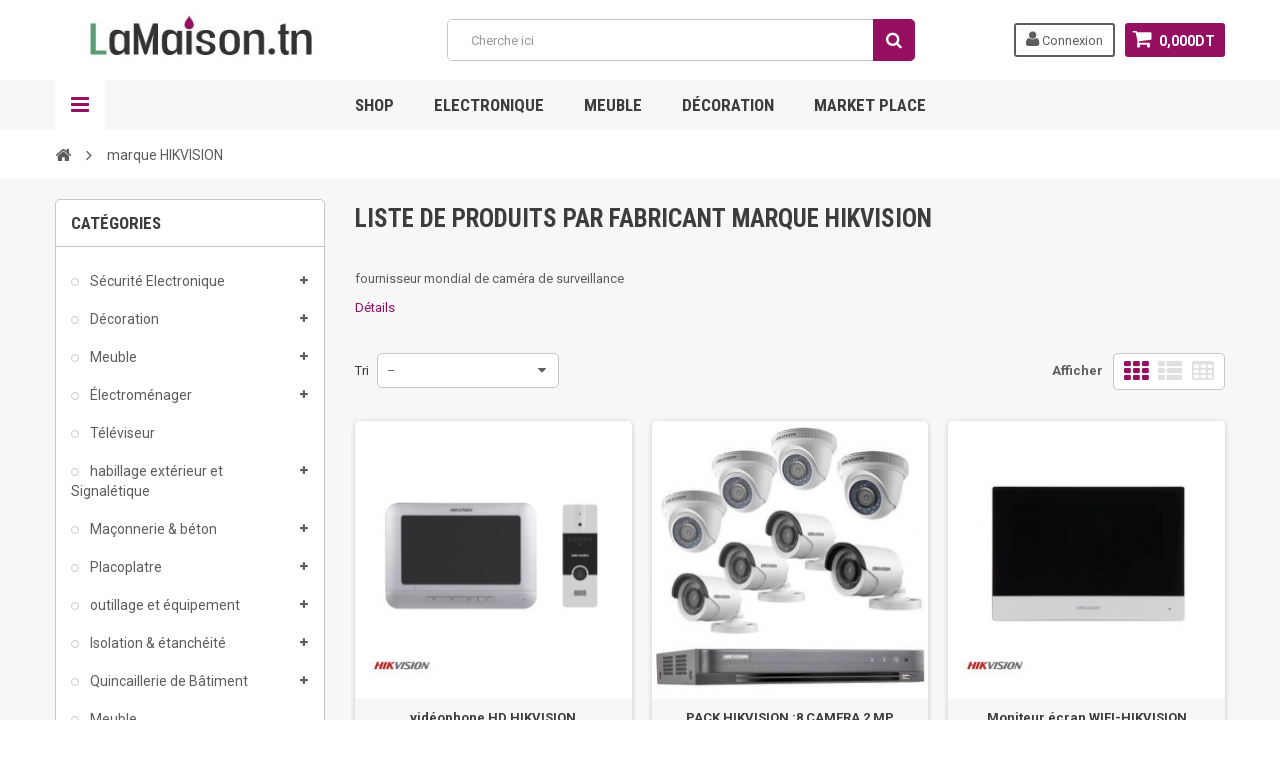

--- FILE ---
content_type: text/html; charset=utf-8
request_url: https://www.lamaison.tn/27_marque-hikvision
body_size: 24888
content:
<!DOCTYPE HTML>
<!--[if lt IE 7]> <html class="no-js lt-ie9 lt-ie8 lt-ie7" lang="fr-fr"><![endif]-->
<!--[if IE 7]><html class="no-js lt-ie9 lt-ie8 ie7" lang="fr-fr"><![endif]-->
<!--[if IE 8]><html class="no-js lt-ie9 ie8" lang="fr-fr"><![endif]-->
<!--[if gt IE 8]> <html class="no-js ie9" lang="fr-fr"><![endif]-->
<html lang="fr-fr">
	<head>
		<meta charset="utf-8" />
		<title>vente -achat les produits de marque hikvision Tunisie - Lamaison.tn</title>
		<meta name="description" content="découvrir notre gamme de produits de marque HIKVISION,avec de prix pas cher en Tunisie; en assurant la qualité de service , la livraison a domicile  , facture et la garantie." />
		<meta name="keywords" content="hikvison,camera ,camera hikvison,HIKVISION TUNISIE,DVR HIKVISION" />
		<meta name="generator" content="PrestaShop" />
		<meta name="robots" content="index,follow" />
		<meta name="viewport" content="width=device-width, minimum-scale=1, maximum-scale=1, initial-scale=1.0" />
		<meta name="apple-mobile-web-app-capable" content="yes" />
		<link rel="icon" type="image/vnd.microsoft.icon" href="/img/favicon.ico?1729785310" />
		<link rel="shortcut icon" type="image/x-icon" href="/img/favicon.ico?1729785310" />
        <link href='https://fonts.googleapis.com/css?family=Roboto:400,400italic,500,500italic,700,700italic&subset=latin,greek,cyrillic' rel='stylesheet' type='text/css'>
        <link href='https://fonts.googleapis.com/css?family=Roboto+Condensed:400,700&subset=latin,greek,cyrillic' rel='stylesheet' type='text/css'>
			<link rel="stylesheet" href="https://www.lamaison.tn/themes/zro03/cache/v_32_bf7c3fd58b680f8f59ff8fbca5ff7209_all.css" type="text/css" media="all" />
		<script type="text/javascript">
var CUSTOMIZE_TEXTFIELD = 1;
var FancyboxI18nClose = 'Fermer';
var FancyboxI18nNext = 'Suivant';
var FancyboxI18nPrev = 'Pr&eacute;c&eacute;dent';
var ajax_allowed = true;
var ajaxsearch = true;
var baseDir = 'https://www.lamaison.tn/';
var baseUri = 'https://www.lamaison.tn/';
var blocksearch_type = 'top';
var comparator_max_item = '3';
var comparedProductsIds = [];
var contentOnly = false;
var currency = {"id":1,"name":"Tunisian Dinar","iso_code":"TND","iso_code_num":"788","sign":"DT","blank":"0","conversion_rate":"1.000000","deleted":"0","format":"2","decimals":"1","active":"1","prefix":"","suffix":" DT","id_shop_list":null,"force_id":false};
var currencyBlank = 0;
var currencyFormat = 2;
var currencyRate = 1;
var currencySign = 'DT';
var customizationIdMessage = 'Personnalisation';
var delete_txt = 'Supprimer';
var displayList = false;
var freeProductTranslation = 'Offert !';
var freeShippingTranslation = 'Livraison gratuite !';
var generated_date = 1769019095;
var getFinalDate_url = '/modules/zerodeals/ajax_getFinalDate.php';
var hasDeliveryAddress = false;
var highDPI = false;
var id_lang = 1;
var img_dir = 'https://www.lamaison.tn/themes/zro03/img/';
var instantsearch = false;
var isGuest = 0;
var isLogged = 0;
var isMobile = false;
var max_item = 'Vous ne pouvez pas ajouter plus de 3 produit(s) dans le comparateur.';
var min_item = 'Veuillez choisir au moins 1 produit.';
var page_name = 'manufacturer';
var placeholder_blocknewsletter = 'Saisissez votre adresse e-mail';
var priceDisplayMethod = 0;
var priceDisplayPrecision = 3;
var quickView = true;
var removingLinkText = 'supprimer cet article du panier';
var request = 'https://www.lamaison.tn/27_marque-hikvision';
var roundMode = 2;
var search_url = 'https://www.lamaison.tn/recherche';
var static_token = '96c82a9d8097c60f794927a476d1c0c3';
var toBeDetermined = 'À définir';
var token = '603dced08c480fd62b12a73a876bdec1';
var usingSecureMode = true;
var z_progress_bar = 1;
var z_scroll_top = 1;
var z_sidebar_mini_cart = 1;
var z_sticky_menu = 1;
</script>

		<script type="text/javascript" src="https://www.lamaison.tn/themes/zro03/cache/v_32_8ca9d6089d0221c60bf4fb17d3d98278.js"></script>
			<!-- Zero Colors -->

<style type="text/css">.content_scene_cat .content_scene .cat_desc a, a, .btn-link, .table td a.color-myaccount, .page-heading span.heading-counter, .content_sortPagiBar .display li a:hover i, .content_sortPagiBar .display_m li a:hover i, .content_sortPagiBar .display li.selected i, .content_sortPagiBar .display_m li.selected i, .cart_voucher #display_cart_vouchers span, p.payment_module a.cheque:after, p.payment_module a.bankwire:after, p.payment_module a.cash:after, #footer .about-us [class^="icon-"]:before, .rte .feature, .rte .feature2, #my-account ul.myaccount-link-list li a i {color: #951061} div.uploader span.action, .btn-default, .btn-default.disabled, .btn-default.disabled:hover, .btn-default.disabled:focus, .btn-default.disabled:active, .btn-default.disabled.active, .btn-default[disabled], .btn-default[disabled]:hover, .btn-default[disabled]:focus, .btn-default[disabled]:active, .btn-default[disabled].active, fieldset[disabled] .btn-default, fieldset[disabled] .btn-default:hover, fieldset[disabled] .btn-default:focus, fieldset[disabled] .btn-default:active, fieldset[disabled] .btn-default.active, input.button_mini:hover, input.button_small:hover, input.button:hover, input.button_large:hover, input.exclusive_mini:hover, input.exclusive_small:hover, input.exclusive:hover, input.exclusive_large:hover, a.button_mini:hover, a.button_small:hover, a.button:hover, a.button_large:hover, a.exclusive_mini:hover, a.exclusive_small:hover, a.exclusive:hover, a.exclusive_large:hover, .button.button-small, .button.ajax_add_to_cart_button, .top-pagination-content ul.pagination li.active > span, .bottom-pagination-content ul.pagination li.active > span, .shopping_cart > a:first-child, .currencies-block-content ul li.selected span, #languages-block-top ul li.selected span, #searchbox .btn.button-search, a.zrss, #footer .social-link .social-icons a:hover, #footer .social-link .social-icons a:active, #footer .social-link .social-icons a:focus, .rte .banner3:hover, .rte .feature:hover, .rte .feature2:hover, .box-info-product .exclusive, ul.product_base_list .hover-box .wishlist a, ul.product_base_list .hover-box .compare a, ul.product_base_list .hover-box .quickview a, #nprogress .bar, .languages-block-top ul li.selected span, .currencies-block-content ul li.selected span {background-color: #951061} .nav .open > a, .nav .open > a:hover, .nav .open > a:focus, a.thumbnail:hover, a.thumbnail:focus, .top-pagination-content ul.pagination li.active > span, .bottom-pagination-content ul.pagination li.active > span, .rte .feature:hover, .rte .feature2:hover, #thumbs_list li a:hover, #thumbs_list li a.shown {border-color: #951061} .nav .caret, #nprogress .spinner-icon {border-top-color: #951061} .nav .caret {border-bottom-color: #951061} #nprogress .spinner-icon {border-left-color: #951061} .button.button-small:hover, .button.button-small:focus, .button.button-small:active, .button.ajax_add_to_cart_button:hover, .button.ajax_add_to_cart_button:focus, .button.ajax_add_to_cart_button:active, .shopping_cart > a:first-child:hover, #layer_cart .layer_cart_cart .button-container .btn.continue:hover, #searchbox .btn.button-search:hover, .zmenu-nav ul li a > sup, #footer .scroll-top:hover a, .btn-default:hover, .btn-default:focus, .btn-default:active, .btn-default.active, .znav-top > li > a > sup, .zero-popupnewsletter .newsletter-form .button:hover, .box-info-product .exclusive:hover, .box-info-product .exclusive:focus, .box-info-product .exclusive:active, ul.product_base_list .hover-box .wishlist a:hover, ul.product_base_list .hover-box .compare a:hover, ul.product_base_list .hover-box .quickview a:hover {background-color: #6e1448} .header-order-detail .free-ship-text, .st-menu-close:hover {color: #6e1448} .content_scene_cat .content_scene .cat_desc a:hover, #cms #center_column #admin-action-cms p span, table#product_comparison .remove a:hover, table#product_comparison .comparison_unit_price, a:hover, a:focus, .btn-link:hover, .btn-link:focus, .product-name a:hover, .price, .product-price, .special-price, .product-price.special-price, ul.step li.step_current, .breadcrumb .breadcrumb-wrapper a:hover, .cart_delete a.cart_quantity_delete:hover, a.price_discount_delete:hover, #cart_summary tbody td.cart_total .price, #cart_summary tfoot td#total_price_container, .cart_voucher #display_cart_vouchers span:hover, #instant_search_results a.close:hover, .fancybox-skin .fancybox-close:hover, .cart_block .cart_block_list .remove_link a:hover, .cart_block .cart_block_list .ajax_cart_block_remove_link:hover, #layer_cart .layer_cart_cart .ajax_block_cart_total, #layer_cart .cross:hover, #categories_block_left li span.grower:hover + a, #categories_block_left li a:hover, #categories_block_left li a.selected, .sf-menu > li > ul > li > a:hover, #wishlist_block .ajax_cart_block_remove_link:hover, #module-blockwishlist-mywishlist .wishlistLinkTop ul.display_list a:hover, .block_wishlist_extra #wishlist_button_nopop:hover, #product_comments_block_tab div.comment .comment_details .title_block, #product_comments_block_tab div.comment .comment_details .comment-useful .total-advice, #productscategory_list .product-name a:hover, .zpost .name:hover, #zblog-category li a:hover, #zblog-category li a.selected, .zerodeals-countdown span, .header-services ul > li .icon, .header-services ul > li [class^="icon-"], .header-custom-links ul li .icon, .header-custom-links ul li [class^="icon-"], .header-sidebar-login ul li .icon, .header-sidebar-login ul li [class^="icon-"], .rte .feature2, .nivo-controlNav a, .theme-default .nivo-directionNav a, #my-account ul.myaccount-link-list li a:hover i, #order-opc .page-heading.step-num span, #view_scroll_left:hover:before, #view_scroll_right:hover:before, p.our_price_display, p.our_price_display .price, #listpage_content div.tree_top a:hover:before {color: #5a9e74} .button.ajax_add_to_cart_button.added > span:after, .price-percent-reduction, .shopping_cart .ajax_cart_quantity, #layer_cart .layer_cart_cart .button-container .btn.continue, #categories_block_left ul.tree > li > span.grower:hover + a:before, #categories_block_left ul.tree > li > a:hover:before, #zblog-category > .block_content > ul > li > a:hover:before, a.zrss:hover, .zmenu-nav ul li a:hover:before, #footer .scroll-top a, .rte .feature2:hover, .znav-top .category-item li a:hover:before, .zero-popupnewsletter .newsletter-form .button, .zero-popupnewsletter .newsletter-close, .box-info-product .exclusive.added:after, .slick-prev, .slick-next {background-color: #5a9e74} #categories_block_left ul.tree > li > span.grower:hover + a:before, #categories_block_left ul.tree > li > a:hover:before, #zblog-category > .block_content > ul > li > a:hover:before, .zmenu-nav ul li a:hover:before, .rte .feature2:hover, .znav-top .category-item li a:hover:before, .rte .banner2 a:before {border-color: #5a9e74} .nav a:hover .caret {border-top-color: #5a9e74} .nav a:hover .caret {border-bottom-color: #5a9e74} </style>


			<script type="text/javascript">
				(window.gaDevIds=window.gaDevIds||[]).push('d6YPbH');
				(function(i,s,o,g,r,a,m){i['GoogleAnalyticsObject']=r;i[r]=i[r]||function(){
				(i[r].q=i[r].q||[]).push(arguments)},i[r].l=1*new Date();a=s.createElement(o),
				m=s.getElementsByTagName(o)[0];a.async=1;a.src=g;m.parentNode.insertBefore(a,m)
				})(window,document,'script','//www.google-analytics.com/analytics.js','ga');
				ga('create', 'UA-108507213-1', 'auto');
				ga('require', 'ec');</script>
		
		<!--[if IE 8]>
		<script src="https://oss.maxcdn.com/libs/html5shiv/3.7.0/html5shiv.js"></script>
		<script src="https://oss.maxcdn.com/libs/respond.js/1.3.0/respond.min.js"></script>
		<![endif]-->
	</head>
	<body id="manufacturer" class="manufacturer manufacturer-27 manufacturer-marque-hikvision show-left-column hide-right-column lang_fr">
			
        <div class="st-menu st-effect-left">
            <div class="st-menu-close">Close</div>
            <div id="nav_sidebar_content" class="nav-sidebar-content">
                <div class="st-menu-title">Menu</div>
                <div id="sidebar_search_content" class="sidebar-search"></div>
                
<!-- Block user information module NAV  -->
<div class="header-sidebar-login">
    <ul>
                <li><a class="account login" href="https://www.lamaison.tn/mon-compte" rel="nofollow" title="Identifiez-vous">
            <i class="icon icon-user"></i>CONNEXION
        </a></li>
        	</ul>
</div>
<!-- /Block usmodule NAV -->
<!-- zeromanager_nav -->
<div class="zmenu-nav ">
  <ul class="root">
  	<li>
		<a href="https://www.lamaison.tn/18-securite-electronique">S&eacute;curit&eacute;&nbsp;Electronique 
          </a>
          
<span class="grower plus"></span>
<ul class="dropdown-categories">
    <li>
    <a href="https://www.lamaison.tn/52-video-surveillance">Vid&eacute;o Surveillance </a>
          
<span class="grower plus"></span>
<ul class="dropdown-categories">
    <li>
    <a href="https://www.lamaison.tn/279-enregistreurs-xvr-dvr">Enregistreurs XVR &amp;DVR</a>
      </li>
    <li>
    <a href="https://www.lamaison.tn/278-cameras-analogiques">Cam&eacute;ras Analogiques</a>
      </li>
    <li>
    <a href="https://www.lamaison.tn/55-enregistreurs-nvr">Enregistreurs NVR</a>
      </li>
    <li>
    <a href="https://www.lamaison.tn/53-cameras-ip">Cam&eacute;ras IP</a>
      </li>
    <li>
    <a href="https://www.lamaison.tn/54-pack-de-cameras-de-surveillance">Pack de cam&eacute;ras de surveillance</a>
      </li>
    <li>
    <a href="https://www.lamaison.tn/280-accessoires-de-cameras">Accessoires de cam&eacute;ras </a>
      </li>
  </ul>



      </li>
    <li>
    <a href="https://www.lamaison.tn/76-systeme-d-alarme">Syst&egrave;me d&#039;Alarme</a>
      </li>
    <li>
    <a href="https://www.lamaison.tn/127-controle-dacces">Contr&ocirc;le d&rsquo;acc&egrave;s</a>
      </li>
    <li>
    <a href="https://www.lamaison.tn/126-videophone-et-interphone">Vid&eacute;ophone et Interphone </a>
      </li>
    <li>
    <a href="https://www.lamaison.tn/128-sonorisation">Sonorisation </a>
      </li>
    <li>
    <a href="https://www.lamaison.tn/129-gps">Gps</a>
      </li>
    <li>
    <a href="https://www.lamaison.tn/56-incendie">Incendie</a>
      </li>
    <li>
    <a href="https://www.lamaison.tn/57-accessoires-et-cables">Accessoires et cables</a>
      </li>
    <li>
    <a href="https://www.lamaison.tn/249-multiswitch">MULTISWITCH</a>
      </li>
    <li>
    <a href="https://www.lamaison.tn/266-materiel-de-point-de-vente">MATERIEL DE POINT DE VENTE</a>
      </li>
  </ul>



    	</li>
  	<li>
		<a href="https://www.lamaison.tn/20-decoration">D&eacute;coration
          </a>
          
<span class="grower plus"></span>
<ul class="dropdown-categories">
    <li>
    <a href="https://www.lamaison.tn/58-papier-peint">Papier peint </a>
          
<span class="grower plus"></span>
<ul class="dropdown-categories">
    <li>
    <a href="https://www.lamaison.tn/267-papier-peint-pierre-et-brique">papier peint pierre et brique</a>
      </li>
    <li>
    <a href="https://www.lamaison.tn/268-papier-peints-vegetals-et-natures">papier peints  vegetals et natures</a>
      </li>
    <li>
    <a href="https://www.lamaison.tn/269-papier-peints-unis-et-rayures">papier peints unis et rayures</a>
      </li>
    <li>
    <a href="https://www.lamaison.tn/270-papier-peints-baroques">papier peints baroques</a>
      </li>
    <li>
    <a href="https://www.lamaison.tn/271-papiers-peints-3d-et-styles">papiers peints 3D et styles</a>
      </li>
    <li>
    <a href="https://www.lamaison.tn/272-papiers-peints-enfants">papiers peints enfants</a>
      </li>
    <li>
    <a href="https://www.lamaison.tn/281-papier-peint-poster">PAPIER PEINT POSTER </a>
      </li>
    <li>
    <a href="https://www.lamaison.tn/282-promo-papier-peint">promo papier peint</a>
      </li>
  </ul>



      </li>
    <li>
    <a href="https://www.lamaison.tn/206-parquets">Parquets</a>
      </li>
    <li>
    <a href="https://www.lamaison.tn/59-poster-photo-mural">Poster &amp; photo mural</a>
      </li>
    <li>
    <a href="https://www.lamaison.tn/60-store-et-rideau">Store et rideau </a>
          
<span class="grower plus"></span>
<ul class="dropdown-categories">
    <li>
    <a href="https://www.lamaison.tn/171-store-zebra">Store Zebra</a>
      </li>
    <li>
    <a href="https://www.lamaison.tn/167-store-rouleau">Store Rouleau</a>
      </li>
    <li>
    <a href="https://www.lamaison.tn/165-store-venitien-en-aluminium">Store Venitien en Aluminium</a>
      </li>
    <li>
    <a href="https://www.lamaison.tn/166-store-venitien-en-bois">Store Venitien en Bois</a>
      </li>
    <li>
    <a href="https://www.lamaison.tn/111-store-a-lamelles-verticales">Store &agrave; Lamelles Verticales</a>
      </li>
    <li>
    <a href="https://www.lamaison.tn/168-store-japonais">Store Japonais</a>
      </li>
    <li>
    <a href="https://www.lamaison.tn/169-store-bateau">Store Bateau</a>
      </li>
    <li>
    <a href="https://www.lamaison.tn/170-moustiquaire">Moustiquaire</a>
      </li>
    <li>
    <a href="https://www.lamaison.tn/172-tringle-a-rideau">Tringle &agrave; Rideau</a>
      </li>
    <li>
    <a href="https://www.lamaison.tn/173-laniere-pvc-transparent">LANIERE PVC TRANSPARENT</a>
      </li>
    <li>
    <a href="https://www.lamaison.tn/263-store-a-bras-invisible">Store &agrave; bras invisible</a>
      </li>
  </ul>



      </li>
    <li>
    <a href="https://www.lamaison.tn/61-moquette-pvc">Moquette PVC</a>
      </li>
    <li>
    <a href="https://www.lamaison.tn/250-gazon-artificiel">Gazon artificiel</a>
      </li>
    <li>
    <a href="https://www.lamaison.tn/277-moulure-decorative">Moulure d&eacute;corative</a>
      </li>
    <li>
    <a href="https://www.lamaison.tn/161-pendule">Pendule</a>
      </li>
    <li>
    <a href="https://www.lamaison.tn/62-accessoires">Accessoires </a>
      </li>
    <li>
    <a href="https://www.lamaison.tn/283-panneau-pvc-effet-marbre">Panneau PVC effet marbre</a>
      </li>
    <li>
    <a href="https://www.lamaison.tn/284-panneau-effet-pierre">Panneau effet pierre </a>
      </li>
    <li>
    <a href="https://www.lamaison.tn/285-pannel-effet-bois">pannel effet bois</a>
      </li>
  </ul>



    	</li>
  	<li>
		<a href="https://www.lamaison.tn/14-meuble">Meuble&nbsp;
          </a>
          
<span class="grower plus"></span>
<ul class="dropdown-categories">
    <li>
    <a href="https://www.lamaison.tn/35-meuble-cafe-restaurant">Meuble Caf&eacute; / Restaurant</a>
          
<span class="grower plus"></span>
<ul class="dropdown-categories">
    <li>
    <a href="https://www.lamaison.tn/89-chaises">Chaises</a>
          
<span class="grower plus"></span>
<ul class="dropdown-categories">
    <li>
    <a href="https://www.lamaison.tn/273-chaise-palstique">CHAISE PALSTIQUE</a>
      </li>
    <li>
    <a href="https://www.lamaison.tn/274-chaise-en-metal">CHAISE EN METAL </a>
      </li>
    <li>
    <a href="https://www.lamaison.tn/275-chaise-en-aluminium">CHAISE EN  ALUMINIUM</a>
      </li>
    <li>
    <a href="https://www.lamaison.tn/276-axcesssoires-et-divers">AXCESSSOIRES ET DIVERS </a>
      </li>
    <li>
    <a href="https://www.lamaison.tn/289-pietement-de-table">PIETEMENT DE TABLE</a>
      </li>
  </ul>



      </li>
    <li>
    <a href="https://www.lamaison.tn/101-tabourets">Tabourets</a>
      </li>
    <li>
    <a href="https://www.lamaison.tn/100-tables">Tables</a>
      </li>
  </ul>



      </li>
    <li>
    <a href="https://www.lamaison.tn/103-meuble-scolaire">Meuble scolaire</a>
          
<span class="grower plus"></span>
<ul class="dropdown-categories">
    <li>
    <a href="https://www.lamaison.tn/104-chaises">Chaises</a>
      </li>
    <li>
    <a href="https://www.lamaison.tn/105-tables">Tables</a>
      </li>
  </ul>



      </li>
    <li>
    <a href="https://www.lamaison.tn/37-meuble-bureautique">MEUBLE BUREAUTIQUE </a>
          
<span class="grower plus"></span>
<ul class="dropdown-categories">
    <li>
    <a href="https://www.lamaison.tn/123-bureau">Bureau</a>
      </li>
    <li>
    <a href="https://www.lamaison.tn/102-chaises-de-bureau">Chaises de bureau</a>
      </li>
  </ul>



      </li>
    <li>
    <a href="https://www.lamaison.tn/122-meuble-deco">Meuble deco</a>
          
<span class="grower plus"></span>
<ul class="dropdown-categories">
    <li>
    <a href="https://www.lamaison.tn/99-meuble-d-entree">Meuble d&#039;entr&eacute;e</a>
      </li>
  </ul>



      </li>
    <li>
    <a href="https://www.lamaison.tn/34-meuble-jardin">Meuble Jardin </a>
      </li>
    <li>
    <a href="https://www.lamaison.tn/29-chambre-des-enfants">Chambre des enfants</a>
      </li>
    <li>
    <a href="https://www.lamaison.tn/98-chambre-a-coucher">Chambre &agrave; coucher</a>
      </li>
    <li>
    <a href="https://www.lamaison.tn/94-salon">Salon</a>
      </li>
    <li>
    <a href="https://www.lamaison.tn/33-cuisine-salle-a-manger">Cuisine &amp; salle &agrave; manger</a>
      </li>
    <li>
    <a href="https://www.lamaison.tn/36-salle-de-bains">Salle de bains</a>
      </li>
  </ul>



    	</li>
  	<li>
		<a href="https://www.lamaison.tn/16-electromenager">&Eacute;lectrom&eacute;nager&nbsp;
          </a>
          
<span class="grower plus"></span>
<ul class="dropdown-categories">
    <li>
    <a href="https://www.lamaison.tn/245-gros-electromenager">Gros-Electrom&eacute;nager</a>
          
<span class="grower plus"></span>
<ul class="dropdown-categories">
    <li>
    <a href="https://www.lamaison.tn/38-refrigerateur">R&eacute;frig&eacute;rateur</a>
      </li>
    <li>
    <a href="https://www.lamaison.tn/134-congelateur">Cong&eacute;lateur</a>
      </li>
    <li>
    <a href="https://www.lamaison.tn/41-climatiseur">Climatiseur</a>
      </li>
    <li>
    <a href="https://www.lamaison.tn/106-machine-a-laver">Machine a laver</a>
      </li>
    <li>
    <a href="https://www.lamaison.tn/135-lave-vaisselle">Lave-vaisselle</a>
      </li>
    <li>
    <a href="https://www.lamaison.tn/288-four">Four</a>
      </li>
  </ul>



      </li>
    <li>
    <a href="https://www.lamaison.tn/246-petit-electromenager">Petit &eacute;lectrom&eacute;nager</a>
          
<span class="grower plus"></span>
<ul class="dropdown-categories">
    <li>
    <a href="https://www.lamaison.tn/110-chauffage">Chauffage </a>
      </li>
    <li>
    <a href="https://www.lamaison.tn/139-micro-ondes">Micro-ondes</a>
      </li>
    <li>
    <a href="https://www.lamaison.tn/137-aspirateurs">Aspirateurs</a>
      </li>
    <li>
    <a href="https://www.lamaison.tn/107-four">Four</a>
      </li>
    <li>
    <a href="https://www.lamaison.tn/141-barbecue">Barbecue</a>
      </li>
    <li>
    <a href="https://www.lamaison.tn/150-batteur">Batteur</a>
      </li>
    <li>
    <a href="https://www.lamaison.tn/151-mixeur">Mixeur</a>
      </li>
    <li>
    <a href="https://www.lamaison.tn/152-centrifugeuse">Centrifugeuse</a>
      </li>
    <li>
    <a href="https://www.lamaison.tn/153-grille-pain">GRILLE PAIN </a>
      </li>
    <li>
    <a href="https://www.lamaison.tn/154-hachoir">Hachoir</a>
      </li>
    <li>
    <a href="https://www.lamaison.tn/155-ice-cream">Ice Cream</a>
      </li>
    <li>
    <a href="https://www.lamaison.tn/156-robot">Robot </a>
      </li>
    <li>
    <a href="https://www.lamaison.tn/157-mini-hachoir">MIni Hachoir</a>
      </li>
    <li>
    <a href="https://www.lamaison.tn/159-machine-a-cafe">Machine &agrave; caf&eacute;</a>
      </li>
    <li>
    <a href="https://www.lamaison.tn/160-hotte-electrique">HOTTE &Eacute;LECTRIQUE</a>
      </li>
    <li>
    <a href="https://www.lamaison.tn/174-plaque-de-cuisson">Plaque de Cuisson</a>
      </li>
  </ul>



      </li>
    <li>
    <a href="https://www.lamaison.tn/265-climatiseur">Climatiseur</a>
      </li>
    <li>
    <a href="https://www.lamaison.tn/286-telephone-mobile">Telephone mobile</a>
      </li>
  </ul>



    	</li>
  	<li>
		<a href="https://www.lamaison.tn/39-televiseur"> T&eacute;l&eacute;viseur
          </a>
    	</li>
  	<li>
		<a href="https://www.lamaison.tn/22-habillage-exterieur-et-signaletique"> habillage ext&eacute;rieur et Signal&eacute;tique
          </a>
          
<span class="grower plus"></span>
<ul class="dropdown-categories">
    <li>
    <a href="https://www.lamaison.tn/71-alucobond-tunisie">ALUCOBOND TUNISIE</a>
      </li>
    <li>
    <a href="https://www.lamaison.tn/72-plexiglas">Plexiglas</a>
      </li>
    <li>
    <a href="https://www.lamaison.tn/73-polycarbonate">Polycarbonate</a>
      </li>
    <li>
    <a href="https://www.lamaison.tn/74-bache">b&acirc;che</a>
      </li>
    <li>
    <a href="https://www.lamaison.tn/75-vinyle">Vinyle</a>
      </li>
    <li>
    <a href="https://www.lamaison.tn/125-polystyrene-decoupe">polystyr&egrave;ne decoup&eacute;</a>
      </li>
    <li>
    <a href="https://www.lamaison.tn/262-habillage-en-bois">habillage en bois </a>
      </li>
  </ul>



    	</li>
  	<li>
		<a href="https://www.lamaison.tn/176-maconnerie-beton"> Ma&ccedil;onnerie &amp; b&eacute;ton 
          </a>
          
<span class="grower plus"></span>
<ul class="dropdown-categories">
    <li>
    <a href="https://www.lamaison.tn/12-briques">Briques</a>
      </li>
    <li>
    <a href="https://www.lamaison.tn/177-bois-blanc">Bois Blanc</a>
      </li>
    <li>
    <a href="https://www.lamaison.tn/178-ciment-sac">Ciment Sac</a>
      </li>
    <li>
    <a href="https://www.lamaison.tn/179-fer">Fer</a>
      </li>
    <li>
    <a href="https://www.lamaison.tn/180-trellis-soude">Trellis Soud&eacute;</a>
      </li>
  </ul>



    	</li>
  	<li>
		<a href="https://www.lamaison.tn/19-placoplatre">Placoplatre
          </a>
          
<span class="grower plus"></span>
<ul class="dropdown-categories">
    <li>
    <a href="https://www.lamaison.tn/243-systeme-sec">Syst&egrave;me Sec	</a>
          
<span class="grower plus"></span>
<ul class="dropdown-categories">
    <li>
    <a href="https://www.lamaison.tn/181-machines-pft">Machines PFT</a>
      </li>
    <li>
    <a href="https://www.lamaison.tn/49-accessoires">Accessoires</a>
      </li>
    <li>
    <a href="https://www.lamaison.tn/182-faux-plafond-demontable">Faux plafond demontable</a>
      </li>
    <li>
    <a href="https://www.lamaison.tn/183-plaque-de-platre">Plaque de platre</a>
      </li>
    <li>
    <a href="https://www.lamaison.tn/184-accessoires-pft">Accessoires PFT</a>
      </li>
    <li>
    <a href="https://www.lamaison.tn/185-isolation">Isolation</a>
      </li>
    <li>
    <a href="https://www.lamaison.tn/186-structure-plaque">Structure plaque</a>
      </li>
    <li>
    <a href="https://www.lamaison.tn/187-plaques-de-ciment">Plaques de ciment</a>
      </li>
    <li>
    <a href="https://www.lamaison.tn/188-faconnage">Faconnage</a>
      </li>
    <li>
    <a href="https://www.lamaison.tn/189-outillage">Outillage</a>
      </li>
    <li>
    <a href="https://www.lamaison.tn/190-trappes-de-visite">Trappes de visite</a>
      </li>
  </ul>



      </li>
    <li>
    <a href="https://www.lamaison.tn/244-systeme-humide">Syst&egrave;me Humide</a>
          
<span class="grower plus"></span>
<ul class="dropdown-categories">
    <li>
    <a href="https://www.lamaison.tn/191-accessoires-systeme-humide">Accessoires syst&egrave;me humide</a>
      </li>
    <li>
    <a href="https://www.lamaison.tn/193-enduit-de-ciment">Enduit de ciment</a>
      </li>
    <li>
    <a href="https://www.lamaison.tn/192-enduit-de-platre">Enduit de platre</a>
      </li>
  </ul>



      </li>
  </ul>



    	</li>
  	<li>
		<a href="https://www.lamaison.tn/158-outillage-et-equipement">outillage et &eacute;quipement 
          </a>
          
<span class="grower plus"></span>
<ul class="dropdown-categories">
    <li>
    <a href="https://www.lamaison.tn/214-equipements-de-chantier">Equipements de Chantier</a>
          
<span class="grower plus"></span>
<ul class="dropdown-categories">
    <li>
    <a href="https://www.lamaison.tn/211-outillage-a-main">Outillage a main</a>
      </li>
    <li>
    <a href="https://www.lamaison.tn/212-electroportatif">Electroportatif</a>
      </li>
    <li>
    <a href="https://www.lamaison.tn/213-les-equipements-de-chantier">Les &eacute;quipements de chantier</a>
      </li>
  </ul>



      </li>
    <li>
    <a href="https://www.lamaison.tn/215-coffrage-echafaudage">Coffrage &amp; Echafaudage</a>
          
<span class="grower plus"></span>
<ul class="dropdown-categories">
    <li>
    <a href="https://www.lamaison.tn/216-accessoires-de-coffrage">Accessoires de coffrage</a>
      </li>
    <li>
    <a href="https://www.lamaison.tn/217-etaiement-et-accessoires">Etaiement et accessoires</a>
      </li>
    <li>
    <a href="https://www.lamaison.tn/218-clotures-de-chantiers">Cl&ocirc;tures de Chantiers</a>
          
<span class="grower plus"></span>
<ul class="dropdown-categories">
    <li>
    <a href="https://www.lamaison.tn/219-cloture-de-chantier-en-bois">Cl&ocirc;ture de chantier en Bois</a>
      </li>
    <li>
    <a href="https://www.lamaison.tn/220-cloture-de-chantier-en-fer">Cl&ocirc;ture de chantier en Fer</a>
      </li>
  </ul>



      </li>
    <li>
    <a href="https://www.lamaison.tn/221-clous-a-beton">Clous &agrave; Beton</a>
      </li>
    <li>
    <a href="https://www.lamaison.tn/222-panneaux-de-coffrage">Panneaux de coffrage</a>
      </li>
    <li>
    <a href="https://www.lamaison.tn/223-echafaudage-de-facade">Echafaudage de facade</a>
      </li>
    <li>
    <a href="https://www.lamaison.tn/224-pointes">Pointes</a>
      </li>
  </ul>



      </li>
    <li>
    <a href="https://www.lamaison.tn/264-marteau">Marteau</a>
      </li>
  </ul>



    	</li>
  	<li>
		<a href="https://www.lamaison.tn/82-isolation-etancheite">Isolation &amp; &eacute;tanch&eacute;it&eacute;
          </a>
          
<span class="grower plus"></span>
<ul class="dropdown-categories">
    <li>
    <a href="https://www.lamaison.tn/83-etancheite-a-chaud">&Eacute;tanch&eacute;it&eacute; &agrave; chaud</a>
          
<span class="grower plus"></span>
<ul class="dropdown-categories">
    <li>
    <a href="https://www.lamaison.tn/84-rouleau-sp4">Rouleau sp4</a>
      </li>
  </ul>



      </li>
    <li>
    <a href="https://www.lamaison.tn/85-etancheite-liquide">&Eacute;tanch&eacute;it&eacute; liquide</a>
          
<span class="grower plus"></span>
<ul class="dropdown-categories">
    <li>
    <a href="https://www.lamaison.tn/86-peinture-etanche">Peinture &eacute;tanche</a>
      </li>
    <li>
    <a href="https://www.lamaison.tn/87-fibre-ciment">Fibre ciment</a>
      </li>
  </ul>



      </li>
    <li>
    <a href="https://www.lamaison.tn/88-resine-epoxy">R&eacute;sine &eacute;poxy</a>
      </li>
  </ul>



    	</li>
  	<li>
		<a href="https://www.lamaison.tn/225-quincaillerie-de-batiment">Quincaillerie de B&acirc;timent
          </a>
          
<span class="grower plus"></span>
<ul class="dropdown-categories">
    <li>
    <a href="https://www.lamaison.tn/226-manutention-et-levage">Manutention et Levage</a>
      </li>
    <li>
    <a href="https://www.lamaison.tn/227-equipement-de-securite">Equipement de securit&eacute;</a>
      </li>
    <li>
    <a href="https://www.lamaison.tn/228-peinture">Peinture</a>
      </li>
    <li>
    <a href="https://www.lamaison.tn/229-ceinture-et-sangles">Ceinture et sangles</a>
      </li>
    <li>
    <a href="https://www.lamaison.tn/230-traitement-des-surfaces">Traitement des surfaces</a>
      </li>
    <li>
    <a href="https://www.lamaison.tn/231-echelles-et-escabeau">Echelles et escabeau</a>
      </li>
    <li>
    <a href="https://www.lamaison.tn/232-silicone">Silicone</a>
      </li>
    <li>
    <a href="https://www.lamaison.tn/233-consommable-abrasif">Consommable Abrasif</a>
          
<span class="grower plus"></span>
<ul class="dropdown-categories">
    <li>
    <a href="https://www.lamaison.tn/234-disques-abrasif">Disques Abrasif</a>
      </li>
    <li>
    <a href="https://www.lamaison.tn/235-feuille-abrasive">Feuille Abrasive</a>
      </li>
    <li>
    <a href="https://www.lamaison.tn/236-polissage">Polissage</a>
      </li>
  </ul>



      </li>
    <li>
    <a href="https://www.lamaison.tn/237-gamme-plomberie">Gamme Plomberie</a>
          
<span class="grower plus"></span>
<ul class="dropdown-categories">
    <li>
    <a href="https://www.lamaison.tn/238-cuivre">Cuivre</a>
      </li>
    <li>
    <a href="https://www.lamaison.tn/239-entree-d-eau-pluviale">Entr&eacute;e d&#039;eau pluviale</a>
      </li>
    <li>
    <a href="https://www.lamaison.tn/240-evacuation-et-traitement-des-eaux">Evacuation et traitement des eaux</a>
      </li>
    <li>
    <a href="https://www.lamaison.tn/241-tubes-et-accessoires-pvc">Tubes et accessoires PVC</a>
      </li>
    <li>
    <a href="https://www.lamaison.tn/242-autres">Autres</a>
      </li>
  </ul>



      </li>
  </ul>



    	</li>
  	<li>
		<a href="https://www.lamaison.tn/149-meuble">Meuble
          </a>
    	</li>
  	<li>
		<a href="https://www.lamaison.tn/287-photovoltaique">Photovolta&iuml;que
          </a>
    	</li>
    </ul>
</div>

<!-- /zeromanager_nav -->


                <div id="sidebar_language_content" class="sidebar-language"></div>
                <div id="sidebar_currency_content" class="sidebar-currency"></div>
            </div>
        </div>

        <div id="page" class="st-pusher ">
            <div class="header-container">
                <header id="header" class="sidebar-menu sidebar-minicart">
                    <div class="banner">
                        
                    </div>
                    <div class="main-header clearfix">
                    <div class="container">
                        <div class="header-element" id="header_logo">
                            <a href="https://www.lamaison.tn/" title="Lamaison.tn">
                                <img class="logo img-responsive" src="https://www.lamaison.tn/img/lamaison-logo-1729785309.jpg" alt="Lamaison.tn" width="350" height="99"/>
                            </a>
                        </div>

                        <!-- MODULE Block cart -->
<div class="header-element header-element-right shopping_cart_wrapper clearfix">
	<div class="shopping_cart">
		<a href="https://www.lamaison.tn/commande" title="Voir mon panier" rel="nofollow">
			<span class="icon-shopping-cart"></span>
			<span class="ajax_cart_quantity unvisible">0</span>
			<span class="ajax_cart_product_txt unvisible">Produit</span>
			<span class="ajax_cart_product_txt_s unvisible">Produits</span>
			<span class="ajax_cart_total unvisible">
							</span>
			<span class="ajax_cart_no_product">0,000DT</span>
					</a><span> </span>
					<div class="cart_block block exclusive" id="z_mini_cart_content">
                <div class="st-menu-title">Panier</div>
				<div class="block_content">
					<!-- block list of products -->
					<div class="cart_block_list">
												<p class="cart_block_no_products">
							Aucun produit
						</p>
												<div class="cart-prices">
							<div class="cart-prices-line first-line">
								<span class="price cart_block_shipping_cost ajax_cart_shipping_cost unvisible">
																			 À définir																	</span>
								<span class="unvisible">
									Livraison
								</span>
							</div>
																						<div class="cart-prices-line">
									<span class="price cart_block_tax_cost ajax_cart_tax_cost">0,000DT</span>
									<span>Taxes</span>
								</div>
														<div class="cart-prices-line last-line">
								<span class="price cart_block_total ajax_block_cart_total">0,000DT</span>
								<span>Total</span>
							</div>
															<p>
																	Les prix sont TTC
																</p>
													</div>
						<p class="cart-buttons">
							<a id="button_order_cart" class="btn btn-default" href="https://www.lamaison.tn/commande" title="Commander" rel="nofollow">
								<span>
									Commander<i class="icon-chevron-right right"></i>
								</span>
							</a>
						</p>
					</div>
				</div>
			</div><!-- .cart_block -->
			</div>
</div>

	<div id="layer_cart">
		<div class="clearfix">
			<div class="layer_cart_product col-xs-12 col-md-6">
				<span class="cross" title="Fermer la fenêtre"></span>
				<div class="title">
					<i class="icon-check"></i>Produit ajouté au panier avec succès
				</div>
                <div class="product-container">
                    <div class="product-image-container layer_cart_img"></div>
                    <div class="layer_cart_product_info">
                        <span id="layer_cart_product_title" class="product-name"></span>
                        <span id="layer_cart_product_attributes"></span>
                        <div>
                            <span class="dark">Quantité:</span>
                            <span id="layer_cart_product_quantity"></span>
                        </div>
                        <div>
                            <strong class="dark">Total</strong>
                            <span id="layer_cart_product_price" class="price product-price"></span>
                        </div>
                    </div>
                </div>
			</div>
			<div class="layer_cart_cart col-xs-12 col-md-6">
				<div class="title">
					<!-- Plural Case [both cases are needed because page may be updated in Javascript] -->
					<span class="ajax_cart_product_txt_s  unvisible">
						Il y a <span class="ajax_cart_quantity">0</span> produits dans votre panier.
					</span>
					<!-- Singular Case [both cases are needed because page may be updated in Javascript] -->
					<span class="ajax_cart_product_txt ">
						Il y a 1 produit dans votre panier.
					</span>
				</div>

				<div class="layer_cart_row">
					<strong class="dark">
						Total produits:
																					TTC
																		</strong>
					<span class="price ajax_block_products_total">
											</span>
				</div>

								<div class="layer_cart_row">
					<strong class="dark unvisible">
						Frais de port:&nbsp;TTC					</strong>
					<span class="price ajax_cart_shipping_cost unvisible">
													 À définir											</span>
				</div>
									<div class="layer_cart_row">
						<strong class="dark">Taxes:</strong>
						<span class="price cart_block_tax_cost ajax_cart_tax_cost">0,000DT</span>
					</div>
								<div class="layer_cart_row">
					<strong class="dark">
						Total:
																					TTC
																		</strong>
					<span class="ajax_block_cart_total">
											</span>
				</div>
				<div class="button-container">
					<span class="continue btn btn-default" title="Continuer mes achats">
						<span>
							<i class="icon-chevron-left left"></i>Continuer mes achats
						</span>
					</span>
					<a class="btn btn-default" href="https://www.lamaison.tn/commande" title="Commander" rel="nofollow">
						<span>
							Commander<i class="icon-chevron-right right"></i>
						</span>
					</a>
				</div>
			</div>
		</div>
		<div class="crossseling"></div>
	</div> <!-- #layer_cart -->
	<div class="layer_cart_overlay"></div>

<!-- /MODULE Block cart -->

<!-- Block user information module HEADER -->
<div class="header-element header-element-right header-login hidden-xs">
	<ul>
			<li><a class="account login" href="https://www.lamaison.tn/mon-compte" rel="nofollow" title="Identifiez-vous">
			<i class="icon icon-user"></i> Connexion
		</a></li>
		</ul>
</div>
<!-- /Block user information module HEADER --><!-- Block languages module -->
<!-- /Block languages module -->
<!-- Block search module TOP -->
<div id="search_block_top" class="hidden-xs">
	<form id="searchbox" method="get" action="//www.lamaison.tn/recherche" >
		<input type="hidden" name="controller" value="search" />
		<input type="hidden" name="orderby" value="position" />
		<input type="hidden" name="orderway" value="desc" />
		<input class="search_query form-control" type="text" id="search_query_top" name="search_query" placeholder="Cherche ici" value="" />
		<button type="submit" name="submit_search" class="btn button-search">
			<span>Rechercher</span>
		</button>
	</form>
</div>
<!-- /Block search module TOP --><!-- MODULE Zero - Mega Menu -->
<div class="zmega-menu hidden-xs">
<div id="zmegamenu" >
  <div class="mobile-title visible-xs">Menu</div>
  <ul class="znav-top clearfix">
  	<li class="m-5 plex ">
		<a href="">SHOP
		</a>
				<span class="mobile-toggle-plus"></span>
		<div class="dropdown zdropdown-1" >
			<div class="dropdown-bgimage" ></div>
			
									<div class="dropdown-content zcontent-1 d-5">
																			<div class="category-line">					<div class="category-item ci-0">
																		<ul>
														<li><a href="https://www.lamaison.tn/18-securite-electronique" title="">S&eacute;curit&eacute;&nbsp;Electronique </a></li>
														<li><a href="https://www.lamaison.tn/20-decoration" title="">D&eacute;coration</a></li>
														<li><a href="https://www.lamaison.tn/14-meuble" title="">Meuble&nbsp;</a></li>
														<li><a href="https://www.lamaison.tn/16-electromenager" title="">&Eacute;lectrom&eacute;nager&nbsp;</a></li>
														<li><a href="https://www.lamaison.tn/39-televiseur" title=""> T&eacute;l&eacute;viseur</a></li>
														<li><a href="https://www.lamaison.tn/22-habillage-exterieur-et-signaletique" title=""> habillage ext&eacute;rieur et Signal&eacute;tique</a></li>
														<li><a href="https://www.lamaison.tn/176-maconnerie-beton" title=""> Ma&ccedil;onnerie &amp; b&eacute;ton </a></li>
														<li><a href="https://www.lamaison.tn/19-placoplatre" title="">Placoplatre</a></li>
														<li><a href="https://www.lamaison.tn/158-outillage-et-equipement" title="">outillage et &eacute;quipement </a></li>
														<li><a href="https://www.lamaison.tn/82-isolation-etancheite" title="">Isolation &amp; &eacute;tanch&eacute;it&eacute;</a></li>
														<li><a href="https://www.lamaison.tn/225-quincaillerie-de-batiment" title="">Quincaillerie de B&acirc;timent</a></li>
														<li><a href="https://www.lamaison.tn/149-meuble" title="">Meuble</a></li>
														<li><a href="https://www.lamaison.tn/287-photovoltaique" title="">Photovolta&iuml;que</a></li>
													</ul>
											</div>
					</div>														
							</div>
								</div>
			</li>
  	<li class="m-2 plex ">
		<a href="">Electronique   
		</a>
				<span class="mobile-toggle-plus"></span>
		<div class="dropdown zdropdown-2" >
			<div class="dropdown-bgimage" ></div>
			
									<div class="dropdown-content zcontent-2 d-1">
																			<div class="category-line">					<div class="category-item ci-18">
						<p class="category-title"><a href="https://www.lamaison.tn/18-securite-electronique" title="">S&eacute;curit&eacute;&nbsp;Electronique </a></p>												<ul>
														<li><a href="https://www.lamaison.tn/52-video-surveillance" title="">Vid&eacute;o Surveillance </a></li>
														<li><a href="https://www.lamaison.tn/76-systeme-d-alarme" title="">Syst&egrave;me d&#039;Alarme</a></li>
														<li><a href="https://www.lamaison.tn/127-controle-dacces" title="">Contr&ocirc;le d&rsquo;acc&egrave;s</a></li>
														<li><a href="https://www.lamaison.tn/126-videophone-et-interphone" title="">Vid&eacute;ophone et Interphone </a></li>
														<li><a href="https://www.lamaison.tn/128-sonorisation" title="">Sonorisation </a></li>
														<li><a href="https://www.lamaison.tn/129-gps" title="">Gps</a></li>
														<li><a href="https://www.lamaison.tn/56-incendie" title="">Incendie</a></li>
														<li><a href="https://www.lamaison.tn/57-accessoires-et-cables" title="">Accessoires et cables</a></li>
														<li><a href="https://www.lamaison.tn/249-multiswitch" title="">MULTISWITCH</a></li>
														<li><a href="https://www.lamaison.tn/266-materiel-de-point-de-vente" title="">MATERIEL DE POINT DE VENTE</a></li>
													</ul>
											</div>
																				<div class="category-item ci-16">
						<p class="category-title"><a href="https://www.lamaison.tn/16-electromenager" title="">&Eacute;lectrom&eacute;nager&nbsp;</a></p>												<ul>
														<li><a href="https://www.lamaison.tn/245-gros-electromenager" title="">Gros-Electrom&eacute;nager</a></li>
														<li><a href="https://www.lamaison.tn/246-petit-electromenager" title="">Petit &eacute;lectrom&eacute;nager</a></li>
														<li><a href="https://www.lamaison.tn/265-climatiseur" title="">Climatiseur</a></li>
														<li><a href="https://www.lamaison.tn/286-telephone-mobile" title="">Telephone mobile</a></li>
													</ul>
											</div>
					</div>														
							</div>
								</div>
			</li>
  	<li class="m-1 plex ">
		<a href="">Meuble 
		</a>
				<span class="mobile-toggle-plus"></span>
		<div class="dropdown zdropdown-3" >
			<div class="dropdown-bgimage" ></div>
			
									<div class="dropdown-content zcontent-3 d-2">
																			<div class="category-line">					<div class="category-item ci-14">
						<p class="category-title"><a href="https://www.lamaison.tn/14-meuble" title="">Meuble&nbsp;</a></p>												<ul>
														<li><a href="https://www.lamaison.tn/35-meuble-cafe-restaurant" title="">Meuble Caf&eacute; / Restaurant</a></li>
														<li><a href="https://www.lamaison.tn/103-meuble-scolaire" title="">Meuble scolaire</a></li>
														<li><a href="https://www.lamaison.tn/37-meuble-bureautique" title="">MEUBLE BUREAUTIQUE </a></li>
														<li><a href="https://www.lamaison.tn/122-meuble-deco" title="">Meuble deco</a></li>
														<li><a href="https://www.lamaison.tn/34-meuble-jardin" title="">Meuble Jardin </a></li>
														<li><a href="https://www.lamaison.tn/29-chambre-des-enfants" title="">Chambre des enfants</a></li>
														<li><a href="https://www.lamaison.tn/98-chambre-a-coucher" title="">Chambre &agrave; coucher</a></li>
														<li><a href="https://www.lamaison.tn/94-salon" title="">Salon</a></li>
														<li><a href="https://www.lamaison.tn/33-cuisine-salle-a-manger" title="">Cuisine &amp; salle &agrave; manger</a></li>
														<li><a href="https://www.lamaison.tn/36-salle-de-bains" title="">Salle de bains</a></li>
													</ul>
											</div>
																				<div class="category-item ci-35">
						<p class="category-title"><a href="https://www.lamaison.tn/35-meuble-cafe-restaurant" title="">Meuble Caf&eacute; / Restaurant</a></p>												<ul>
														<li><a href="https://www.lamaison.tn/89-chaises" title="">Chaises</a></li>
														<li><a href="https://www.lamaison.tn/101-tabourets" title="">Tabourets</a></li>
														<li><a href="https://www.lamaison.tn/100-tables" title="">Tables</a></li>
													</ul>
											</div>
																				<div class="category-item ci-103">
						<p class="category-title"><a href="https://www.lamaison.tn/103-meuble-scolaire" title="">Meuble scolaire</a></p>												<ul>
														<li><a href="https://www.lamaison.tn/104-chaises" title="">Chaises</a></li>
														<li><a href="https://www.lamaison.tn/105-tables" title="">Tables</a></li>
													</ul>
											</div>
					</div>										<div class="category-line">					<div class="category-item ci-37">
						<p class="category-title"><a href="https://www.lamaison.tn/37-meuble-bureautique" title="">MEUBLE BUREAUTIQUE </a></p>												<ul>
														<li><a href="https://www.lamaison.tn/123-bureau" title="">Bureau</a></li>
														<li><a href="https://www.lamaison.tn/102-chaises-de-bureau" title="">Chaises de bureau</a></li>
													</ul>
											</div>
					</div>														
							</div>
								</div>
			</li>
  	<li class="m-3 plex ">
		<a href="">D&eacute;coration
		</a>
				<span class="mobile-toggle-plus"></span>
		<div class="dropdown zdropdown-3" >
			<div class="dropdown-bgimage" ></div>
			
									<div class="dropdown-content zcontent-3 d-3">
																			<div class="category-line">					<div class="category-item ci-20">
						<p class="category-title"><a href="https://www.lamaison.tn/20-decoration" title="">D&eacute;coration</a></p>												<ul>
														<li><a href="https://www.lamaison.tn/58-papier-peint" title="">Papier peint </a></li>
														<li><a href="https://www.lamaison.tn/206-parquets" title="">Parquets</a></li>
														<li><a href="https://www.lamaison.tn/59-poster-photo-mural" title="">Poster &amp; photo mural</a></li>
														<li><a href="https://www.lamaison.tn/60-store-et-rideau" title="">Store et rideau </a></li>
														<li><a href="https://www.lamaison.tn/61-moquette-pvc" title="">Moquette PVC</a></li>
														<li><a href="https://www.lamaison.tn/250-gazon-artificiel" title="">Gazon artificiel</a></li>
														<li><a href="https://www.lamaison.tn/277-moulure-decorative" title="">Moulure d&eacute;corative</a></li>
														<li><a href="https://www.lamaison.tn/161-pendule" title="">Pendule</a></li>
														<li><a href="https://www.lamaison.tn/62-accessoires" title="">Accessoires </a></li>
														<li><a href="https://www.lamaison.tn/283-panneau-pvc-effet-marbre" title="">Panneau PVC effet marbre</a></li>
														<li><a href="https://www.lamaison.tn/284-panneau-effet-pierre" title="">Panneau effet pierre </a></li>
														<li><a href="https://www.lamaison.tn/285-pannel-effet-bois" title="">pannel effet bois</a></li>
													</ul>
											</div>
																				<div class="category-item ci-58">
						<p class="category-title"><a href="https://www.lamaison.tn/58-papier-peint" title="">Papier peint </a></p>												<ul>
														<li><a href="https://www.lamaison.tn/267-papier-peint-pierre-et-brique" title="">papier peint pierre et brique</a></li>
														<li><a href="https://www.lamaison.tn/268-papier-peints-vegetals-et-natures" title="">papier peints  vegetals et natures</a></li>
														<li><a href="https://www.lamaison.tn/269-papier-peints-unis-et-rayures" title="">papier peints unis et rayures</a></li>
														<li><a href="https://www.lamaison.tn/270-papier-peints-baroques" title="">papier peints baroques</a></li>
														<li><a href="https://www.lamaison.tn/271-papiers-peints-3d-et-styles" title="">papiers peints 3D et styles</a></li>
														<li><a href="https://www.lamaison.tn/272-papiers-peints-enfants" title="">papiers peints enfants</a></li>
														<li><a href="https://www.lamaison.tn/281-papier-peint-poster" title="">PAPIER PEINT POSTER </a></li>
														<li><a href="https://www.lamaison.tn/282-promo-papier-peint" title="">promo papier peint</a></li>
													</ul>
											</div>
																				<div class="category-item ci-60">
						<p class="category-title"><a href="https://www.lamaison.tn/60-store-et-rideau" title="">Store et rideau </a></p>												<ul>
														<li><a href="https://www.lamaison.tn/171-store-zebra" title="">Store Zebra</a></li>
														<li><a href="https://www.lamaison.tn/167-store-rouleau" title="">Store Rouleau</a></li>
														<li><a href="https://www.lamaison.tn/165-store-venitien-en-aluminium" title="">Store Venitien en Aluminium</a></li>
														<li><a href="https://www.lamaison.tn/166-store-venitien-en-bois" title="">Store Venitien en Bois</a></li>
														<li><a href="https://www.lamaison.tn/111-store-a-lamelles-verticales" title="">Store &agrave; Lamelles Verticales</a></li>
														<li><a href="https://www.lamaison.tn/168-store-japonais" title="">Store Japonais</a></li>
														<li><a href="https://www.lamaison.tn/169-store-bateau" title="">Store Bateau</a></li>
														<li><a href="https://www.lamaison.tn/170-moustiquaire" title="">Moustiquaire</a></li>
														<li><a href="https://www.lamaison.tn/172-tringle-a-rideau" title="">Tringle &agrave; Rideau</a></li>
														<li><a href="https://www.lamaison.tn/173-laniere-pvc-transparent" title="">LANIERE PVC TRANSPARENT</a></li>
														<li><a href="https://www.lamaison.tn/263-store-a-bras-invisible" title="">Store &agrave; bras invisible</a></li>
													</ul>
											</div>
					</div>										<div class="category-line">					<div class="category-item ci-61">
						<p class="category-title"><a href="https://www.lamaison.tn/61-moquette-pvc" title="">Moquette PVC</a></p>											</div>
																				<div class="category-item ci-250">
						<p class="category-title"><a href="https://www.lamaison.tn/250-gazon-artificiel" title="">Gazon artificiel</a></p>											</div>
					</div>														
							</div>
								</div>
			</li>
  	<li class="m-4 plex ">
		<a href="">Market place
		</a>
				<span class="mobile-toggle-plus"></span>
		<div class="dropdown zdropdown-5" >
			<div class="dropdown-bgimage" ></div>
			
									<div class="dropdown-content zcontent-5 d-4">
																			<div class="category-line">					<div class="category-item ci-35">
						<p class="category-title"><a href="https://www.lamaison.tn/35-meuble-cafe-restaurant" title="">Meuble Caf&eacute; / Restaurant</a></p>												<ul>
														<li><a href="https://www.lamaison.tn/89-chaises" title="">Chaises</a></li>
														<li><a href="https://www.lamaison.tn/101-tabourets" title="">Tabourets</a></li>
														<li><a href="https://www.lamaison.tn/100-tables" title="">Tables</a></li>
													</ul>
											</div>
																				<div class="category-item ci-52">
						<p class="category-title"><a href="https://www.lamaison.tn/52-video-surveillance" title="">Vid&eacute;o Surveillance </a></p>												<ul>
														<li><a href="https://www.lamaison.tn/279-enregistreurs-xvr-dvr" title="">Enregistreurs XVR &amp;DVR</a></li>
														<li><a href="https://www.lamaison.tn/278-cameras-analogiques" title="">Cam&eacute;ras Analogiques</a></li>
														<li><a href="https://www.lamaison.tn/55-enregistreurs-nvr" title="">Enregistreurs NVR</a></li>
														<li><a href="https://www.lamaison.tn/53-cameras-ip" title="">Cam&eacute;ras IP</a></li>
														<li><a href="https://www.lamaison.tn/54-pack-de-cameras-de-surveillance" title="">Pack de cam&eacute;ras de surveillance</a></li>
														<li><a href="https://www.lamaison.tn/280-accessoires-de-cameras" title="">Accessoires de cam&eacute;ras </a></li>
													</ul>
											</div>
																				<div class="category-item ci-60">
						<p class="category-title"><a href="https://www.lamaison.tn/60-store-et-rideau" title="">Store et rideau </a></p>												<ul>
														<li><a href="https://www.lamaison.tn/171-store-zebra" title="">Store Zebra</a></li>
														<li><a href="https://www.lamaison.tn/167-store-rouleau" title="">Store Rouleau</a></li>
														<li><a href="https://www.lamaison.tn/165-store-venitien-en-aluminium" title="">Store Venitien en Aluminium</a></li>
														<li><a href="https://www.lamaison.tn/166-store-venitien-en-bois" title="">Store Venitien en Bois</a></li>
														<li><a href="https://www.lamaison.tn/111-store-a-lamelles-verticales" title="">Store &agrave; Lamelles Verticales</a></li>
														<li><a href="https://www.lamaison.tn/168-store-japonais" title="">Store Japonais</a></li>
														<li><a href="https://www.lamaison.tn/169-store-bateau" title="">Store Bateau</a></li>
														<li><a href="https://www.lamaison.tn/170-moustiquaire" title="">Moustiquaire</a></li>
														<li><a href="https://www.lamaison.tn/172-tringle-a-rideau" title="">Tringle &agrave; Rideau</a></li>
														<li><a href="https://www.lamaison.tn/173-laniere-pvc-transparent" title="">LANIERE PVC TRANSPARENT</a></li>
														<li><a href="https://www.lamaison.tn/263-store-a-bras-invisible" title="">Store &agrave; bras invisible</a></li>
													</ul>
											</div>
																				<div class="category-item ci-173">
						<p class="category-title"><a href="https://www.lamaison.tn/173-laniere-pvc-transparent" title="">LANIERE PVC TRANSPARENT</a></p>											</div>
																				<div class="category-item ci-263">
						<p class="category-title"><a href="https://www.lamaison.tn/263-store-a-bras-invisible" title="">Store &agrave; bras invisible</a></p>											</div>
					</div>														
							</div>
								</div>
			</li>
    </ul>
</div>
</div>
			
<!-- /MODULE Zero - Mega Menu -->

                        <div class="header-left-nav" id="left_nav_trigger">
                            <a class="nav-icon">Navigation</a>
                        </div>                        
                    </div>
                    </div>
                    <div class="affix-placeholder"></div>
                    <div class="header-bottom clearfix">
                                                    
<!-- Breadcrumb -->
<div class="breadcrumb clearfix">
<div class="container">
<div class="breadcrumb-wrapper">
	<a class="home" href="https://www.lamaison.tn/" title="retour &agrave; Accueil"><i class="icon-home"></i></a>
			<span class="navigation-pipe">&gt;</span>
					marque HIKVISION
			</div>
</div>
</div>
<!-- /Breadcrumb -->

                                            </div>
                </header>
            </div>
            <div class="columns-container">
                <div id="columns">
                    <div id="top_column" class="top_column"></div>

                    <div class="container">
                    <div class="row">
                    <div class="left_center">
                                                <div id="left_column" class="column col-xs-12 col-sm-3"><!-- Block categories module -->
<div id="categories_block_left" class="block">
	<h2 class="title_block">
					Catégories
			</h2>
	<div class="block_content">
		<ul class="tree dhtml">
												
<li >
	<a 
	href="https://www.lamaison.tn/18-securite-electronique" title="">
		Sécurité Electronique 
	</a>
			<ul>
												
<li >
	<a 
	href="https://www.lamaison.tn/52-video-surveillance" title="">
		Vidéo Surveillance 
	</a>
			<ul>
												
<li >
	<a 
	href="https://www.lamaison.tn/279-enregistreurs-xvr-dvr" title="">
		Enregistreurs XVR &amp;DVR
	</a>
	</li>

																
<li >
	<a 
	href="https://www.lamaison.tn/278-cameras-analogiques" title="">
		Caméras Analogiques
	</a>
	</li>

																
<li >
	<a 
	href="https://www.lamaison.tn/55-enregistreurs-nvr" title="">
		Enregistreurs NVR
	</a>
	</li>

																
<li >
	<a 
	href="https://www.lamaison.tn/53-cameras-ip" title="">
		Caméras IP
	</a>
	</li>

																
<li >
	<a 
	href="https://www.lamaison.tn/54-pack-de-cameras-de-surveillance" title="">
		Pack de caméras de surveillance
	</a>
	</li>

																
<li class="last">
	<a 
	href="https://www.lamaison.tn/280-accessoires-de-cameras" title="">
		Accessoires de caméras 
	</a>
	</li>

									</ul>
	</li>

																
<li >
	<a 
	href="https://www.lamaison.tn/76-systeme-d-alarme" title="">
		Système d&#039;Alarme
	</a>
	</li>

																
<li >
	<a 
	href="https://www.lamaison.tn/127-controle-dacces" title="">
		Contrôle d’accès
	</a>
	</li>

																
<li >
	<a 
	href="https://www.lamaison.tn/126-videophone-et-interphone" title="">
		Vidéophone et Interphone 
	</a>
	</li>

																
<li >
	<a 
	href="https://www.lamaison.tn/128-sonorisation" title="">
		Sonorisation 
	</a>
	</li>

																
<li >
	<a 
	href="https://www.lamaison.tn/129-gps" title="">
		Gps
	</a>
	</li>

																
<li >
	<a 
	href="https://www.lamaison.tn/56-incendie" title="">
		Incendie
	</a>
	</li>

																
<li >
	<a 
	href="https://www.lamaison.tn/57-accessoires-et-cables" title="">
		Accessoires et cables
	</a>
	</li>

																
<li >
	<a 
	href="https://www.lamaison.tn/249-multiswitch" title="">
		MULTISWITCH
	</a>
	</li>

																
<li class="last">
	<a 
	href="https://www.lamaison.tn/266-materiel-de-point-de-vente" title="">
		MATERIEL DE POINT DE VENTE
	</a>
	</li>

									</ul>
	</li>

																
<li >
	<a 
	href="https://www.lamaison.tn/20-decoration" title="">
		Décoration
	</a>
			<ul>
												
<li >
	<a 
	href="https://www.lamaison.tn/58-papier-peint" title="">
		Papier peint 
	</a>
			<ul>
												
<li >
	<a 
	href="https://www.lamaison.tn/267-papier-peint-pierre-et-brique" title="">
		papier peint pierre et brique
	</a>
	</li>

																
<li >
	<a 
	href="https://www.lamaison.tn/268-papier-peints-vegetals-et-natures" title="">
		papier peints  vegetals et natures
	</a>
	</li>

																
<li >
	<a 
	href="https://www.lamaison.tn/269-papier-peints-unis-et-rayures" title="">
		papier peints unis et rayures
	</a>
	</li>

																
<li >
	<a 
	href="https://www.lamaison.tn/270-papier-peints-baroques" title="">
		papier peints baroques
	</a>
	</li>

																
<li >
	<a 
	href="https://www.lamaison.tn/271-papiers-peints-3d-et-styles" title="">
		papiers peints 3D et styles
	</a>
	</li>

																
<li >
	<a 
	href="https://www.lamaison.tn/272-papiers-peints-enfants" title="">
		papiers peints enfants
	</a>
	</li>

																
<li >
	<a 
	href="https://www.lamaison.tn/281-papier-peint-poster" title="">
		PAPIER PEINT POSTER 
	</a>
	</li>

																
<li class="last">
	<a 
	href="https://www.lamaison.tn/282-promo-papier-peint" title="">
		promo papier peint
	</a>
	</li>

									</ul>
	</li>

																
<li >
	<a 
	href="https://www.lamaison.tn/206-parquets" title="">
		Parquets
	</a>
	</li>

																
<li >
	<a 
	href="https://www.lamaison.tn/59-poster-photo-mural" title="">
		Poster &amp; photo mural
	</a>
	</li>

																
<li >
	<a 
	href="https://www.lamaison.tn/60-store-et-rideau" title="">
		Store et rideau 
	</a>
			<ul>
												
<li >
	<a 
	href="https://www.lamaison.tn/171-store-zebra" title="">
		Store Zebra
	</a>
	</li>

																
<li >
	<a 
	href="https://www.lamaison.tn/167-store-rouleau" title="">
		Store Rouleau
	</a>
	</li>

																
<li >
	<a 
	href="https://www.lamaison.tn/165-store-venitien-en-aluminium" title="">
		Store Venitien en Aluminium
	</a>
	</li>

																
<li >
	<a 
	href="https://www.lamaison.tn/166-store-venitien-en-bois" title="">
		Store Venitien en Bois
	</a>
	</li>

																
<li >
	<a 
	href="https://www.lamaison.tn/111-store-a-lamelles-verticales" title="">
		Store à Lamelles Verticales
	</a>
	</li>

																
<li >
	<a 
	href="https://www.lamaison.tn/168-store-japonais" title="">
		Store Japonais
	</a>
	</li>

																
<li >
	<a 
	href="https://www.lamaison.tn/169-store-bateau" title="">
		Store Bateau
	</a>
	</li>

																
<li >
	<a 
	href="https://www.lamaison.tn/170-moustiquaire" title="">
		Moustiquaire
	</a>
	</li>

																
<li >
	<a 
	href="https://www.lamaison.tn/172-tringle-a-rideau" title="">
		Tringle à Rideau
	</a>
	</li>

																
<li >
	<a 
	href="https://www.lamaison.tn/173-laniere-pvc-transparent" title="">
		LANIERE PVC TRANSPARENT
	</a>
	</li>

																
<li class="last">
	<a 
	href="https://www.lamaison.tn/263-store-a-bras-invisible" title="">
		Store à bras invisible
	</a>
	</li>

									</ul>
	</li>

																
<li >
	<a 
	href="https://www.lamaison.tn/61-moquette-pvc" title="">
		Moquette PVC
	</a>
	</li>

																
<li >
	<a 
	href="https://www.lamaison.tn/250-gazon-artificiel" title="">
		Gazon artificiel
	</a>
	</li>

																
<li >
	<a 
	href="https://www.lamaison.tn/277-moulure-decorative" title="">
		Moulure décorative
	</a>
	</li>

																
<li >
	<a 
	href="https://www.lamaison.tn/161-pendule" title="">
		Pendule
	</a>
	</li>

																
<li >
	<a 
	href="https://www.lamaison.tn/62-accessoires" title="">
		Accessoires 
	</a>
	</li>

																
<li >
	<a 
	href="https://www.lamaison.tn/283-panneau-pvc-effet-marbre" title="">
		Panneau PVC effet marbre
	</a>
	</li>

																
<li >
	<a 
	href="https://www.lamaison.tn/284-panneau-effet-pierre" title="">
		Panneau effet pierre 
	</a>
	</li>

																
<li class="last">
	<a 
	href="https://www.lamaison.tn/285-pannel-effet-bois" title="">
		pannel effet bois
	</a>
	</li>

									</ul>
	</li>

																
<li >
	<a 
	href="https://www.lamaison.tn/14-meuble" title="">
		Meuble 
	</a>
			<ul>
												
<li >
	<a 
	href="https://www.lamaison.tn/35-meuble-cafe-restaurant" title="">
		Meuble Café / Restaurant
	</a>
			<ul>
												
<li >
	<a 
	href="https://www.lamaison.tn/89-chaises" title="">
		Chaises
	</a>
			<ul>
												
<li >
	<a 
	href="https://www.lamaison.tn/273-chaise-palstique" title="">
		CHAISE PALSTIQUE
	</a>
	</li>

																
<li >
	<a 
	href="https://www.lamaison.tn/274-chaise-en-metal" title="">
		CHAISE EN METAL 
	</a>
	</li>

																
<li >
	<a 
	href="https://www.lamaison.tn/275-chaise-en-aluminium" title="">
		CHAISE EN  ALUMINIUM
	</a>
	</li>

																
<li >
	<a 
	href="https://www.lamaison.tn/276-axcesssoires-et-divers" title="">
		AXCESSSOIRES ET DIVERS 
	</a>
	</li>

																
<li class="last">
	<a 
	href="https://www.lamaison.tn/289-pietement-de-table" title="pietement de table">
		PIETEMENT DE TABLE
	</a>
	</li>

									</ul>
	</li>

																
<li >
	<a 
	href="https://www.lamaison.tn/101-tabourets" title="">
		Tabourets
	</a>
	</li>

																
<li class="last">
	<a 
	href="https://www.lamaison.tn/100-tables" title="">
		Tables
	</a>
	</li>

									</ul>
	</li>

																
<li >
	<a 
	href="https://www.lamaison.tn/103-meuble-scolaire" title="">
		Meuble scolaire
	</a>
			<ul>
												
<li >
	<a 
	href="https://www.lamaison.tn/104-chaises" title="">
		Chaises
	</a>
	</li>

																
<li class="last">
	<a 
	href="https://www.lamaison.tn/105-tables" title="">
		Tables
	</a>
	</li>

									</ul>
	</li>

																
<li >
	<a 
	href="https://www.lamaison.tn/37-meuble-bureautique" title="">
		MEUBLE BUREAUTIQUE 
	</a>
			<ul>
												
<li >
	<a 
	href="https://www.lamaison.tn/123-bureau" title="">
		Bureau
	</a>
	</li>

																
<li class="last">
	<a 
	href="https://www.lamaison.tn/102-chaises-de-bureau" title="">
		Chaises de bureau
	</a>
	</li>

									</ul>
	</li>

																
<li >
	<a 
	href="https://www.lamaison.tn/122-meuble-deco" title="">
		Meuble deco
	</a>
			<ul>
												
<li class="last">
	<a 
	href="https://www.lamaison.tn/99-meuble-d-entree" title="">
		Meuble d&#039;entrée
	</a>
	</li>

									</ul>
	</li>

																
<li >
	<a 
	href="https://www.lamaison.tn/34-meuble-jardin" title="">
		Meuble Jardin 
	</a>
	</li>

																
<li >
	<a 
	href="https://www.lamaison.tn/29-chambre-des-enfants" title="">
		Chambre des enfants
	</a>
	</li>

																
<li >
	<a 
	href="https://www.lamaison.tn/98-chambre-a-coucher" title="">
		Chambre à coucher
	</a>
	</li>

																
<li >
	<a 
	href="https://www.lamaison.tn/94-salon" title="">
		Salon
	</a>
	</li>

																
<li >
	<a 
	href="https://www.lamaison.tn/33-cuisine-salle-a-manger" title="">
		Cuisine &amp; salle à manger
	</a>
	</li>

																
<li class="last">
	<a 
	href="https://www.lamaison.tn/36-salle-de-bains" title="">
		Salle de bains
	</a>
	</li>

									</ul>
	</li>

																
<li >
	<a 
	href="https://www.lamaison.tn/16-electromenager" title="">
		Électroménager 
	</a>
			<ul>
												
<li >
	<a 
	href="https://www.lamaison.tn/245-gros-electromenager" title="">
		Gros-Electroménager
	</a>
			<ul>
												
<li >
	<a 
	href="https://www.lamaison.tn/38-refrigerateur" title="">
		Réfrigérateur
	</a>
	</li>

																
<li >
	<a 
	href="https://www.lamaison.tn/134-congelateur" title="">
		Congélateur
	</a>
	</li>

																
<li >
	<a 
	href="https://www.lamaison.tn/41-climatiseur" title="">
		Climatiseur
	</a>
	</li>

																
<li >
	<a 
	href="https://www.lamaison.tn/106-machine-a-laver" title="">
		Machine a laver
	</a>
	</li>

																
<li >
	<a 
	href="https://www.lamaison.tn/135-lave-vaisselle" title="">
		Lave-vaisselle
	</a>
	</li>

																
<li class="last">
	<a 
	href="https://www.lamaison.tn/288-four" title="Four Encastrable LUXELL Super Crystal - A68 SF3   / Capacité : 85 Litres / Nombre de Programme : 8 avec fonction turbo / Classe énergétique : A / Ventilateur / Thermostat mécanique / 2x Plateaux / 1x Grille anti-chute / Minuterie mécanique / Faciles à nettoyer Résistante à la chaleur avec verre intérieur  
     garantie 3 ans">
		Four
	</a>
	</li>

									</ul>
	</li>

																
<li >
	<a 
	href="https://www.lamaison.tn/246-petit-electromenager" title="">
		Petit électroménager
	</a>
			<ul>
												
<li >
	<a 
	href="https://www.lamaison.tn/110-chauffage" title="">
		Chauffage 
	</a>
	</li>

																
<li >
	<a 
	href="https://www.lamaison.tn/139-micro-ondes" title="">
		Micro-ondes
	</a>
	</li>

																
<li >
	<a 
	href="https://www.lamaison.tn/137-aspirateurs" title="">
		Aspirateurs
	</a>
	</li>

																
<li >
	<a 
	href="https://www.lamaison.tn/107-four" title="">
		Four
	</a>
	</li>

																
<li >
	<a 
	href="https://www.lamaison.tn/141-barbecue" title="">
		Barbecue
	</a>
	</li>

																
<li >
	<a 
	href="https://www.lamaison.tn/150-batteur" title="">
		Batteur
	</a>
	</li>

																
<li >
	<a 
	href="https://www.lamaison.tn/151-mixeur" title="">
		Mixeur
	</a>
	</li>

																
<li >
	<a 
	href="https://www.lamaison.tn/152-centrifugeuse" title="">
		Centrifugeuse
	</a>
	</li>

																
<li >
	<a 
	href="https://www.lamaison.tn/153-grille-pain" title="">
		GRILLE PAIN 
	</a>
	</li>

																
<li >
	<a 
	href="https://www.lamaison.tn/154-hachoir" title="">
		Hachoir
	</a>
	</li>

																
<li >
	<a 
	href="https://www.lamaison.tn/155-ice-cream" title="">
		Ice Cream
	</a>
	</li>

																
<li >
	<a 
	href="https://www.lamaison.tn/156-robot" title="">
		Robot 
	</a>
	</li>

																
<li >
	<a 
	href="https://www.lamaison.tn/157-mini-hachoir" title="">
		MIni Hachoir
	</a>
	</li>

																
<li >
	<a 
	href="https://www.lamaison.tn/159-machine-a-cafe" title="">
		Machine à café
	</a>
	</li>

																
<li >
	<a 
	href="https://www.lamaison.tn/160-hotte-electrique" title="">
		HOTTE ÉLECTRIQUE
	</a>
	</li>

																
<li class="last">
	<a 
	href="https://www.lamaison.tn/174-plaque-de-cuisson" title="">
		Plaque de Cuisson
	</a>
	</li>

									</ul>
	</li>

																
<li >
	<a 
	href="https://www.lamaison.tn/265-climatiseur" title="">
		Climatiseur
	</a>
	</li>

																
<li class="last">
	<a 
	href="https://www.lamaison.tn/286-telephone-mobile" title="">
		Telephone mobile
	</a>
	</li>

									</ul>
	</li>

																
<li >
	<a 
	href="https://www.lamaison.tn/39-televiseur" title="">
		 Téléviseur
	</a>
	</li>

																
<li >
	<a 
	href="https://www.lamaison.tn/22-habillage-exterieur-et-signaletique" title="">
		 habillage extérieur et Signalétique
	</a>
			<ul>
												
<li >
	<a 
	href="https://www.lamaison.tn/71-alucobond-tunisie" title="">
		ALUCOBOND TUNISIE
	</a>
	</li>

																
<li >
	<a 
	href="https://www.lamaison.tn/72-plexiglas" title="">
		Plexiglas
	</a>
	</li>

																
<li >
	<a 
	href="https://www.lamaison.tn/73-polycarbonate" title="">
		Polycarbonate
	</a>
	</li>

																
<li >
	<a 
	href="https://www.lamaison.tn/74-bache" title="">
		bâche
	</a>
	</li>

																
<li >
	<a 
	href="https://www.lamaison.tn/75-vinyle" title="">
		Vinyle
	</a>
	</li>

																
<li >
	<a 
	href="https://www.lamaison.tn/125-polystyrene-decoupe" title="">
		polystyrène decoupé
	</a>
	</li>

																
<li class="last">
	<a 
	href="https://www.lamaison.tn/262-habillage-en-bois" title="">
		habillage en bois 
	</a>
	</li>

									</ul>
	</li>

																
<li >
	<a 
	href="https://www.lamaison.tn/176-maconnerie-beton" title="">
		 Maçonnerie &amp; béton 
	</a>
			<ul>
												
<li >
	<a 
	href="https://www.lamaison.tn/12-briques" title="">
		Briques
	</a>
	</li>

																
<li >
	<a 
	href="https://www.lamaison.tn/177-bois-blanc" title="">
		Bois Blanc
	</a>
	</li>

																
<li >
	<a 
	href="https://www.lamaison.tn/178-ciment-sac" title="">
		Ciment Sac
	</a>
	</li>

																
<li >
	<a 
	href="https://www.lamaison.tn/179-fer" title="">
		Fer
	</a>
	</li>

																
<li class="last">
	<a 
	href="https://www.lamaison.tn/180-trellis-soude" title="">
		Trellis Soudé
	</a>
	</li>

									</ul>
	</li>

																
<li >
	<a 
	href="https://www.lamaison.tn/19-placoplatre" title="">
		Placoplatre
	</a>
			<ul>
												
<li >
	<a 
	href="https://www.lamaison.tn/243-systeme-sec" title="">
		Système Sec	
	</a>
			<ul>
												
<li >
	<a 
	href="https://www.lamaison.tn/181-machines-pft" title="">
		Machines PFT
	</a>
	</li>

																
<li >
	<a 
	href="https://www.lamaison.tn/49-accessoires" title="">
		Accessoires
	</a>
	</li>

																
<li >
	<a 
	href="https://www.lamaison.tn/182-faux-plafond-demontable" title="">
		Faux plafond demontable
	</a>
	</li>

																
<li >
	<a 
	href="https://www.lamaison.tn/183-plaque-de-platre" title="">
		Plaque de platre
	</a>
	</li>

																
<li >
	<a 
	href="https://www.lamaison.tn/184-accessoires-pft" title="">
		Accessoires PFT
	</a>
	</li>

																
<li >
	<a 
	href="https://www.lamaison.tn/185-isolation" title="">
		Isolation
	</a>
	</li>

																
<li >
	<a 
	href="https://www.lamaison.tn/186-structure-plaque" title="">
		Structure plaque
	</a>
	</li>

																
<li >
	<a 
	href="https://www.lamaison.tn/187-plaques-de-ciment" title="">
		Plaques de ciment
	</a>
	</li>

																
<li >
	<a 
	href="https://www.lamaison.tn/188-faconnage" title="">
		Faconnage
	</a>
	</li>

																
<li >
	<a 
	href="https://www.lamaison.tn/189-outillage" title="">
		Outillage
	</a>
	</li>

																
<li class="last">
	<a 
	href="https://www.lamaison.tn/190-trappes-de-visite" title="">
		Trappes de visite
	</a>
	</li>

									</ul>
	</li>

																
<li class="last">
	<a 
	href="https://www.lamaison.tn/244-systeme-humide" title="">
		Système Humide
	</a>
			<ul>
												
<li >
	<a 
	href="https://www.lamaison.tn/191-accessoires-systeme-humide" title="">
		Accessoires système humide
	</a>
	</li>

																
<li >
	<a 
	href="https://www.lamaison.tn/193-enduit-de-ciment" title="">
		Enduit de ciment
	</a>
	</li>

																
<li class="last">
	<a 
	href="https://www.lamaison.tn/192-enduit-de-platre" title="">
		Enduit de platre
	</a>
	</li>

									</ul>
	</li>

									</ul>
	</li>

																
<li >
	<a 
	href="https://www.lamaison.tn/158-outillage-et-equipement" title="">
		outillage et équipement 
	</a>
			<ul>
												
<li >
	<a 
	href="https://www.lamaison.tn/214-equipements-de-chantier" title="">
		Equipements de Chantier
	</a>
			<ul>
												
<li >
	<a 
	href="https://www.lamaison.tn/211-outillage-a-main" title="">
		Outillage a main
	</a>
	</li>

																
<li >
	<a 
	href="https://www.lamaison.tn/212-electroportatif" title="">
		Electroportatif
	</a>
	</li>

																
<li class="last">
	<a 
	href="https://www.lamaison.tn/213-les-equipements-de-chantier" title="">
		Les équipements de chantier
	</a>
	</li>

									</ul>
	</li>

																
<li >
	<a 
	href="https://www.lamaison.tn/215-coffrage-echafaudage" title="">
		Coffrage &amp; Echafaudage
	</a>
			<ul>
												
<li >
	<a 
	href="https://www.lamaison.tn/216-accessoires-de-coffrage" title="">
		Accessoires de coffrage
	</a>
	</li>

																
<li >
	<a 
	href="https://www.lamaison.tn/217-etaiement-et-accessoires" title="">
		Etaiement et accessoires
	</a>
	</li>

																
<li >
	<a 
	href="https://www.lamaison.tn/218-clotures-de-chantiers" title="">
		Clôtures de Chantiers
	</a>
			<ul>
												
<li >
	<a 
	href="https://www.lamaison.tn/219-cloture-de-chantier-en-bois" title="">
		Clôture de chantier en Bois
	</a>
	</li>

																
<li class="last">
	<a 
	href="https://www.lamaison.tn/220-cloture-de-chantier-en-fer" title="">
		Clôture de chantier en Fer
	</a>
	</li>

									</ul>
	</li>

																
<li >
	<a 
	href="https://www.lamaison.tn/221-clous-a-beton" title="">
		Clous à Beton
	</a>
	</li>

																
<li >
	<a 
	href="https://www.lamaison.tn/222-panneaux-de-coffrage" title="">
		Panneaux de coffrage
	</a>
	</li>

																
<li >
	<a 
	href="https://www.lamaison.tn/223-echafaudage-de-facade" title="">
		Echafaudage de facade
	</a>
	</li>

																
<li class="last">
	<a 
	href="https://www.lamaison.tn/224-pointes" title="">
		Pointes
	</a>
	</li>

									</ul>
	</li>

																
<li class="last">
	<a 
	href="https://www.lamaison.tn/264-marteau" title="">
		Marteau
	</a>
	</li>

									</ul>
	</li>

																
<li >
	<a 
	href="https://www.lamaison.tn/82-isolation-etancheite" title="">
		Isolation &amp; étanchéité
	</a>
			<ul>
												
<li >
	<a 
	href="https://www.lamaison.tn/83-etancheite-a-chaud" title="">
		Étanchéité à chaud
	</a>
			<ul>
												
<li class="last">
	<a 
	href="https://www.lamaison.tn/84-rouleau-sp4" title="">
		Rouleau sp4
	</a>
	</li>

									</ul>
	</li>

																
<li >
	<a 
	href="https://www.lamaison.tn/85-etancheite-liquide" title="">
		Étanchéité liquide
	</a>
			<ul>
												
<li >
	<a 
	href="https://www.lamaison.tn/86-peinture-etanche" title="">
		Peinture étanche
	</a>
	</li>

																
<li class="last">
	<a 
	href="https://www.lamaison.tn/87-fibre-ciment" title="">
		Fibre ciment
	</a>
	</li>

									</ul>
	</li>

																
<li class="last">
	<a 
	href="https://www.lamaison.tn/88-resine-epoxy" title="">
		Résine époxy
	</a>
	</li>

									</ul>
	</li>

																
<li >
	<a 
	href="https://www.lamaison.tn/225-quincaillerie-de-batiment" title="">
		Quincaillerie de Bâtiment
	</a>
			<ul>
												
<li >
	<a 
	href="https://www.lamaison.tn/226-manutention-et-levage" title="">
		Manutention et Levage
	</a>
	</li>

																
<li >
	<a 
	href="https://www.lamaison.tn/227-equipement-de-securite" title="">
		Equipement de securité
	</a>
	</li>

																
<li >
	<a 
	href="https://www.lamaison.tn/228-peinture" title="">
		Peinture
	</a>
	</li>

																
<li >
	<a 
	href="https://www.lamaison.tn/229-ceinture-et-sangles" title="">
		Ceinture et sangles
	</a>
	</li>

																
<li >
	<a 
	href="https://www.lamaison.tn/230-traitement-des-surfaces" title="">
		Traitement des surfaces
	</a>
	</li>

																
<li >
	<a 
	href="https://www.lamaison.tn/231-echelles-et-escabeau" title="">
		Echelles et escabeau
	</a>
	</li>

																
<li >
	<a 
	href="https://www.lamaison.tn/232-silicone" title="">
		Silicone
	</a>
	</li>

																
<li >
	<a 
	href="https://www.lamaison.tn/233-consommable-abrasif" title="">
		Consommable Abrasif
	</a>
			<ul>
												
<li >
	<a 
	href="https://www.lamaison.tn/234-disques-abrasif" title="">
		Disques Abrasif
	</a>
	</li>

																
<li >
	<a 
	href="https://www.lamaison.tn/235-feuille-abrasive" title="">
		Feuille Abrasive
	</a>
	</li>

																
<li class="last">
	<a 
	href="https://www.lamaison.tn/236-polissage" title="">
		Polissage
	</a>
	</li>

									</ul>
	</li>

																
<li class="last">
	<a 
	href="https://www.lamaison.tn/237-gamme-plomberie" title="">
		Gamme Plomberie
	</a>
			<ul>
												
<li >
	<a 
	href="https://www.lamaison.tn/238-cuivre" title="">
		Cuivre
	</a>
	</li>

																
<li >
	<a 
	href="https://www.lamaison.tn/239-entree-d-eau-pluviale" title="">
		Entrée d&#039;eau pluviale
	</a>
	</li>

																
<li >
	<a 
	href="https://www.lamaison.tn/240-evacuation-et-traitement-des-eaux" title="">
		Evacuation et traitement des eaux
	</a>
	</li>

																
<li >
	<a 
	href="https://www.lamaison.tn/241-tubes-et-accessoires-pvc" title="">
		Tubes et accessoires PVC
	</a>
	</li>

																
<li class="last">
	<a 
	href="https://www.lamaison.tn/242-autres" title="">
		Autres
	</a>
	</li>

									</ul>
	</li>

									</ul>
	</li>

																
<li >
	<a 
	href="https://www.lamaison.tn/149-meuble" title="">
		Meuble
	</a>
	</li>

																
<li class="last">
	<a 
	href="https://www.lamaison.tn/287-photovoltaique" title="">
		Photovoltaïque
	</a>
	</li>

									</ul>
	</div>
</div>
<!-- /Block categories module -->
<!-- MODULE Zero - Sidebar Main Blocks -->
<div class="zsidebar clearfix">

	
	<!-- Accordions -->

<div class="zaccordions " id="zsbaccordions3" role="tablist" aria-multiselectable="true">
		<div class="panel first-panel  ">
	  <div class="title_panel active" role="tab" id="zSidebarHeading4">
		<a data-toggle="collapse" data-parent="#zsbaccordions3" aria-expanded="true" aria-controls="zSidebarAccordions4" href="#zSidebarAccordions4" class="">Camera</a>
	  </div>
	  <div id="zSidebarAccordions4" class="collapse panel-collapse in" role="tabpanel" aria-labelledby="zSidebarHeading4" data-slickID="zsbSlick4">
		<div class="tab-content">
								  				
<div class="product_list_sidebar thumbnail_small">
	<!-- Products list sidebar -->
<ul class="product_sidebar product_base_list">
	<li class="sidebar_block_product base_product">
		<div class="product-container">
			<div class="left-block">
				<div class="product-image-container">
					<a class="product_img_link" href="https://www.lamaison.tn/cameras-ip/3298-camera-ip-exterieur-imou-cruiser-full-color-4mp.html">
						<img class="replace-2x img-responsive" src="https://www.lamaison.tn/8338-medium_default/camera-ip-exterieur-imou-cruiser-full-color-4mp.jpg" alt="CAMÉRA IP EXTERIEURE IMOU CRUISER SE FULL COLOR"  width="237" height="237" />
					</a>
				</div>
			</div>
			<div class="right-block">
				<h5>
										<a class="product-name" href="https://www.lamaison.tn/cameras-ip/3298-camera-ip-exterieur-imou-cruiser-full-color-4mp.html" title="CAMÉRA IP EXTERIEUR IMOU CRUISER FULL COLOR 4MP">
						CAMÉRA IP EXTERIEUR IMOU CRUISER FULL...
					</a>
				</h5>
									<div class="content_price">
													                                <span class="price product-price">
								399,000DT							</span>
																		</div>
							</div>				
		</div><!-- .product-container> -->
	</li>
	<li class="sidebar_block_product base_product">
		<div class="product-container">
			<div class="left-block">
				<div class="product-image-container">
					<a class="product_img_link" href="https://www.lamaison.tn/enregistreurs-xvr-dvr/3265-xvr-dahua-16-canaux-4kl-up-to-4k-xvr5116h-4kl-i3.html">
						<img class="replace-2x img-responsive" src="https://www.lamaison.tn/8239-medium_default/xvr-dahua-16-canaux-4kl-up-to-4k-xvr5116h-4kl-i3.jpg" alt="XVR DAHUA 8 CANAUX 4KL (DH-XVR5108HS-4KL-I3)"  width="237" height="237" />
					</a>
				</div>
			</div>
			<div class="right-block">
				<h5>
										<a class="product-name" href="https://www.lamaison.tn/enregistreurs-xvr-dvr/3265-xvr-dahua-16-canaux-4kl-up-to-4k-xvr5116h-4kl-i3.html" title="XVR DAHUA 16 CANAUX 4KL UP TO 4K ( XVR5116H-4KL-I3)">
						XVR DAHUA 16 CANAUX 4KL UP TO 4K (...
					</a>
				</h5>
									<div class="content_price">
																					<span class="price product-price special-price">
                                    1 100,000DT                                </span>
								<span class="old-price product-price">1 200,000DT</span>
								                            											</div>
							</div>				
		</div><!-- .product-container> -->
	</li>
	<li class="sidebar_block_product base_product">
		<div class="product-container">
			<div class="left-block">
				<div class="product-image-container">
					<a class="product_img_link" href="https://www.lamaison.tn/accueil/3141-xvr-dahua-8-canaux-xvr1b08-i.html">
						<img class="replace-2x img-responsive" src="https://www.lamaison.tn/7790-medium_default/xvr-dahua-8-canaux-xvr1b08-i.jpg" alt="XVR DAHUA 8 CANAUX  (XVR1B08-I)"  width="237" height="237" />
					</a>
				</div>
			</div>
			<div class="right-block">
				<h5>
										<a class="product-name" href="https://www.lamaison.tn/accueil/3141-xvr-dahua-8-canaux-xvr1b08-i.html" title="XVR DAHUA 8 CANAUX  (XVR1B08-I)">
						XVR DAHUA 8 CANAUX  (XVR1B08-I)
					</a>
				</h5>
									<div class="content_price">
													                                <span class="price product-price">
								350,000DT							</span>
																		</div>
							</div>				
		</div><!-- .product-container> -->
	</li>
</ul>

</div>
			  							</div>
	  </div>
	</div>
		<div class="panel   ">
	  <div class="title_panel " role="tab" id="zSidebarHeading5">
		<a data-toggle="collapse" data-parent="#zsbaccordions3" aria-expanded="true" aria-controls="zSidebarAccordions5" href="#zSidebarAccordions5" class="collapsed">Climatiseur</a>
	  </div>
	  <div id="zSidebarAccordions5" class="collapse panel-collapse " role="tabpanel" aria-labelledby="zSidebarHeading5" data-slickID="zsbSlick5">
		<div class="tab-content">
								  				
<div class="product_list_sidebar thumbnail_small">
	<!-- Products list sidebar -->
<ul class="product_sidebar product_base_list">
	<li class="sidebar_block_product base_product">
		<div class="product-container">
			<div class="left-block">
				<div class="product-image-container">
					<a class="product_img_link" href="https://www.lamaison.tn/climatiseur/3372-climatiseur-armoire-saba-48000btu-chaudfroid.html">
						<img class="replace-2x img-responsive" src="https://www.lamaison.tn/8505-medium_default/climatiseur-armoire-saba-48000btu-chaudfroid.jpg" alt="CLIMATISEUR ARMOIRE SABA 60000BTU CHAUD/FROID"  width="237" height="237" />
					</a>
				</div>
			</div>
			<div class="right-block">
				<h5>
										<a class="product-name" href="https://www.lamaison.tn/climatiseur/3372-climatiseur-armoire-saba-48000btu-chaudfroid.html" title="CLIMATISEUR ARMOIRE SABA 60000BTU CHAUD/FROID">
						CLIMATISEUR ARMOIRE SABA 60000BTU CHAUD/FROID
					</a>
				</h5>
									<div class="content_price">
																					<span class="price product-price special-price">
                                    6 730,000DT                                </span>
								<span class="old-price product-price">6 780,000DT</span>
								                            											</div>
							</div>				
		</div><!-- .product-container> -->
	</li>
	<li class="sidebar_block_product base_product">
		<div class="product-container">
			<div class="left-block">
				<div class="product-image-container">
					<a class="product_img_link" href="https://www.lamaison.tn/climatiseur/3371-climatiseur-armoire-saba-48000btu-chaudfroid.html">
						<img class="replace-2x img-responsive" src="https://www.lamaison.tn/8504-medium_default/climatiseur-armoire-saba-48000btu-chaudfroid.jpg" alt="CLIMATISEUR ARMOIRE SABA 48000BTU CHAUD/FROID"  width="237" height="237" />
					</a>
				</div>
			</div>
			<div class="right-block">
				<h5>
										<a class="product-name" href="https://www.lamaison.tn/climatiseur/3371-climatiseur-armoire-saba-48000btu-chaudfroid.html" title="CLIMATISEUR ARMOIRE SABA 48000BTU CHAUD/FROID">
						CLIMATISEUR ARMOIRE SABA 48000BTU CHAUD/FROID
					</a>
				</h5>
									<div class="content_price">
																					<span class="price product-price special-price">
                                    5 630,000DT                                </span>
								<span class="old-price product-price">5 680,000DT</span>
								                            											</div>
							</div>				
		</div><!-- .product-container> -->
	</li>
	<li class="sidebar_block_product base_product">
		<div class="product-container">
			<div class="left-block">
				<div class="product-image-container">
					<a class="product_img_link" href="https://www.lamaison.tn/climatiseur/3370-climatiseur-saba-9000-btu-chaud-froid.html">
						<img class="replace-2x img-responsive" src="https://www.lamaison.tn/8503-medium_default/climatiseur-saba-9000-btu-chaud-froid.jpg" alt="Climatiseur SABA 24000 BTU Chaud &amp; Froid"  width="237" height="237" />
					</a>
				</div>
			</div>
			<div class="right-block">
				<h5>
										<a class="product-name" href="https://www.lamaison.tn/climatiseur/3370-climatiseur-saba-9000-btu-chaud-froid.html" title="Climatiseur SABA 24000 BTU Chaud &amp; Froid">
						Climatiseur SABA 24000 BTU Chaud &amp; Froid
					</a>
				</h5>
									<div class="content_price">
																					<span class="price product-price special-price">
                                    2 450,000DT                                </span>
								<span class="old-price product-price">2 500,000DT</span>
								                            											</div>
							</div>				
		</div><!-- .product-container> -->
	</li>
</ul>

</div>
			  							</div>
	  </div>
	</div>
		<div class="panel  last-panel ">
	  <div class="title_panel " role="tab" id="zSidebarHeading6">
		<a data-toggle="collapse" data-parent="#zsbaccordions3" aria-expanded="true" aria-controls="zSidebarAccordions6" href="#zSidebarAccordions6" class="collapsed">PARABOL COLLECTIVE</a>
	  </div>
	  <div id="zSidebarAccordions6" class="collapse panel-collapse " role="tabpanel" aria-labelledby="zSidebarHeading6" data-slickID="zsbSlick6">
		<div class="tab-content">
								  				
<div class="product_list_sidebar thumbnail_small">
	<!-- Products list sidebar -->
<ul class="product_sidebar product_base_list">
	<li class="sidebar_block_product base_product">
		<div class="product-container">
			<div class="left-block">
				<div class="product-image-container">
					<a class="product_img_link" href="https://www.lamaison.tn/multiswitch/1945-support-parabole.html">
						<img class="replace-2x img-responsive" src="https://www.lamaison.tn/4087-medium_default/support-parabole.jpg" alt="SUPPORT  PARABOLE"  width="237" height="237" />
					</a>
				</div>
			</div>
			<div class="right-block">
				<h5>
										<a class="product-name" href="https://www.lamaison.tn/multiswitch/1945-support-parabole.html" title="SUPPORT  PARABOLE">
						SUPPORT  PARABOLE
					</a>
				</h5>
									<div class="content_price">
													                                <span class="price product-price">
								25,000DT							</span>
																		</div>
							</div>				
		</div><!-- .product-container> -->
	</li>
	<li class="sidebar_block_product base_product">
		<div class="product-container">
			<div class="left-block">
				<div class="product-image-container">
					<a class="product_img_link" href="https://www.lamaison.tn/accueil/1907-televes-antenne-televes-149202-uhf-tnt-vzenit-15db.html">
						<img class="replace-2x img-responsive" src="https://www.lamaison.tn/3980-medium_default/televes-antenne-televes-149202-uhf-tnt-vzenit-15db.jpg" alt="Televes Antenne - Televes - 149202 UHF - TNT - Vzenit 15DB"  width="237" height="237" />
					</a>
				</div>
			</div>
			<div class="right-block">
				<h5>
										<a class="product-name" href="https://www.lamaison.tn/accueil/1907-televes-antenne-televes-149202-uhf-tnt-vzenit-15db.html" title="Televes Antenne - Televes - 149202 UHF - TNT - Vzenit 15DB">
						Televes Antenne - Televes - 149202 UHF -...
					</a>
				</h5>
									<div class="content_price">
													                                <span class="price product-price">
								130,000DT							</span>
																		</div>
							</div>				
		</div><!-- .product-container> -->
	</li>
	<li class="sidebar_block_product base_product">
		<div class="product-container">
			<div class="left-block">
				<div class="product-image-container">
					<a class="product_img_link" href="https://www.lamaison.tn/accueil/1892-parabole-sab-80-cm-galvanise.html">
						<img class="replace-2x img-responsive" src="https://www.lamaison.tn/3932-medium_default/parabole-sab-80-cm-galvanise.jpg" alt="MULTISWITCH 1708 CASCADE ACTIVE/PASSIVE TERRESTRIAL WITH LED TEKNIKSAT TMS-17/8K"  width="237" height="237" />
					</a>
				</div>
			</div>
			<div class="right-block">
				<h5>
										<a class="product-name" href="https://www.lamaison.tn/accueil/1892-parabole-sab-80-cm-galvanise.html" title="Parabole SAB 80 cm galvanisé">
						Parabole SAB 80 cm galvanisé
					</a>
				</h5>
									<div class="content_price">
													                                <span class="price product-price">
								110,000DT							</span>
																		</div>
							</div>				
		</div><!-- .product-container> -->
	</li>
</ul>

</div>
			  							</div>
	  </div>
	</div>
	</div>




	
	<!-- Normal Blocks -->

<div class="zblocks hidden-xs">
  <div class="block no-box">
		  <div class="static-html rte">
		<p><a href="https://www.lamaison.tn/35-meuble-cafe-restaurant"><img src="https://lamaison.tn/img/cms/sidebar%20banner.jpg" width="270" height="350" alt="Sidebar-Banner_1.png" /></a></p>
	  </div>
	  </div>
</div>




	
	<!-- Tabs -->

<div class="ztabs ">
	<ul class="nav nav-tabs">
				<li class=" active"><a data-toggle="tab" href="#zSidebarTabs2" data-slickID="zsbSlick2">Trending</a></li>
				<li class=""><a data-toggle="tab" href="#zSidebarTabs1" data-slickID="zsbSlick1">NEW</a></li>
			</ul>
	<div class="tab-content">
				  <div id="zSidebarTabs2" class="tab-pane fade in active ">
												  </div>
				  <div id="zSidebarTabs1" class="tab-pane fade ">
												  </div>
			</div>
</div>



</div>
<!-- /MODULE Zero - Sidebar Main Blocks -->
<!-- Block tags module -->
<div id="tags_block_left" class="block tags_block">
	<p class="title_block">
		Mots-clés
	</p>
	<div class="block_content">
		        <ul>
							<li><a 
				class="tag_level3 first_item"
				href="https://www.lamaison.tn/recherche?tag=papier+peint" 
				title="En savoir plus sur papier peint" 
				>
					papier peint
				</a></li>
							<li><a 
				class="tag_level2 item"
				href="https://www.lamaison.tn/recherche?tag=Chaise" 
				title="En savoir plus sur Chaise" 
				>
					Chaise
				</a></li>
							<li><a 
				class="tag_level1 item"
				href="https://www.lamaison.tn/recherche?tag=moquette+puzzle" 
				title="En savoir plus sur moquette puzzle" 
				>
					moquette puzzle
				</a></li>
							<li><a 
				class="tag_level1 item"
				href="https://www.lamaison.tn/recherche?tag=MOQUETTE+PVC" 
				title="En savoir plus sur MOQUETTE PVC" 
				>
					MOQUETTE PVC
				</a></li>
							<li><a 
				class="tag_level1 item"
				href="https://www.lamaison.tn/recherche?tag=LUTECE" 
				title="En savoir plus sur LUTECE" 
				>
					LUTECE
				</a></li>
							<li><a 
				class="tag_level1 item"
				href="https://www.lamaison.tn/recherche?tag=PAPIER+PIENT+TUNISIE" 
				title="En savoir plus sur PAPIER PIENT TUNISIE" 
				>
					PAPIER PIENT TUNISIE
				</a></li>
							<li><a 
				class="tag_level1 item"
				href="https://www.lamaison.tn/recherche?tag=JARDIN+D%27EDEN" 
				title="En savoir plus sur JARDIN D&#039;EDEN" 
				>
					JARDIN D&#039;EDEN
				</a></li>
							<li><a 
				class="tag_level1 item"
				href="https://www.lamaison.tn/recherche?tag=Fragrance" 
				title="En savoir plus sur Fragrance" 
				>
					Fragrance
				</a></li>
							<li><a 
				class="tag_level1 item"
				href="https://www.lamaison.tn/recherche?tag=Beko" 
				title="En savoir plus sur Beko" 
				>
					Beko
				</a></li>
							<li><a 
				class="tag_level1 last_item"
				href="https://www.lamaison.tn/recherche?tag=Samsungtunisie" 
				title="En savoir plus sur Samsungtunisie" 
				>
					Samsungtunisie
				</a></li>
			        </ul>
			</div>
</div>
<!-- /Block tags module -->
</div>
                                                                        <div id="center_column" class="center_column col-xs-12 col-sm-9">
	




	<h1 class="page-heading product-listing">
		Liste de produits par fabricant&nbsp;marque HIKVISION
	</h1>
			<div class="description_box rte">
							<div class="short_desc">
					<p>fournisseur mondial de caméra de surveillance</p>
				</div>
				<div class="hide_desc">
					<p><span>Hangzhou Hikvision Digital Technology Co., Ltd. is a Chinese manufacturer and the world's largest supplier of video surveillance products and is based in Hangzhou, China. Its controlling shares are owned by the Chinese governmen</span></p>
				</div>
									<a href="#" class="lnk_more" onclick="$(this).prev().slideDown('slow'); $(this).hide();$(this).prev().prev().hide(); return false;">
						D&eacute;tails
					</a>
									</div>
	
			<div class="content_sortPagiBar">
	    	<div class="sortPagiBar clearfix">
				<ul class="display hidden-xs">
	<li class="display-title">Afficher</li>
    <li id="grid"><a rel="nofollow" href="#" title="Grille" data-toggle="tooltip" data-placement="top"><i class="icon-th"></i></a></li>
    <li id="list"><a rel="nofollow" href="#" title="Liste" data-toggle="tooltip" data-placement="top"><i class="icon-th-list"></i></a></li>
    <li id="table"><a rel="nofollow" href="#" title="Table" data-toggle="tooltip" data-placement="top"><i class="icon-table"></i></a></li>
</ul>

<form id="productsSortForm" action="https://www.lamaison.tn/27_marque-hikvision" class="productsSortForm">
	<div class="select selector1">
		<label for="selectProductSort">Tri</label>
		<select id="selectProductSort" class="selectProductSort form-control">
			<option value="position:desc" selected="selected">--</option>
							<option value="price:asc">Le moins cher</option>
				<option value="price:desc">Le plus cher</option>
						<option value="name:asc">De A &agrave; Z</option>
			<option value="name:desc">De Z &agrave; A</option>
							<option value="quantity:desc">En Stock</option>
						<option value="reference:asc">R&eacute;f&eacute;rence : croissante</option>
			<option value="reference:desc">R&eacute;f&eacute;rence : d&eacute;croissante</option>
		</select>
	</div>
</form>
<!-- /Sort products -->
			
	
											<!-- nbr product/page -->
		<!-- /nbr product/page -->

			</div>
	    	<div class="top-pagination-content clearfix">
	        		<form method="post" action="https://www.lamaison.tn/comparaison-produits" class="compare-form">
		<button type="submit" class="btn btn-default bt_compare bt_compare" disabled="disabled">
			<span><i class="icon icon-exchange"></i> Comparer <span class="bracket">(<strong class="total-compare-val">0</strong>)</span></span>
		</button>
		<input type="hidden" name="compare_product_count" class="compare_product_count" value="0" />
		<input type="hidden" name="compare_product_list" class="compare_product_list" value="" />
	</form>
			
		
		
		
	
	            
	
							<!-- Pagination -->
	<div id="pagination" class="pagination clearfix">
					</div>
    <div class="product-count">
    	        	                        	                        	R&eacute;sultats 1 - 17 sur 17.
		    </div>
	<!-- /Pagination -->

	        </div>
		</div>

				<div class="product_list_wrapper columns-3">
		
<ul id="product_list" class="product_list product_base_list grid ">
	<li class="ajax_block_product base_product">
		<div class="product-container" itemscope itemtype="https://schema.org/Product">
			<div class="left-block">
				<div class="product-image-container">
					<a class="product_img_link" href="https://www.lamaison.tn/videophone-et-interphone/1867-videophone-hd-hikvision.html" itemprop="url">
						<img class="replace-2x img-responsive" src="https://www.lamaison.tn/3853-home_default/videophone-hd-hikvision.jpg" alt="vidéophone HD HIKVISION"  itemprop="image" />
					</a>
					<div class="label-box">
																	</div>
										<div class="quickview for-list-mode">
						<a class="quick-view ajax_quick_view" href="https://www.lamaison.tn/videophone-et-interphone/1867-videophone-hd-hikvision.html" rel="https://www.lamaison.tn/videophone-et-interphone/1867-videophone-hd-hikvision.html" title="Aper&ccedil;u Rapide" data-toggle="tooltip" data-placement="top">
							<span>Aper&ccedil;u Rapide</span>
						</a>
					</div>								
										
				</div>
				<div class="hover-box">
																<div class="compare">
							<a class="add_to_compare" href="https://www.lamaison.tn/videophone-et-interphone/1867-videophone-hd-hikvision.html" data-id-product="1867">
							<span>Ajouter au comparateur</span>
							</a>
						</div>
															
										<div class="quickview">
						<a class="quick-view ajax_quick_view" href="https://www.lamaison.tn/videophone-et-interphone/1867-videophone-hd-hikvision.html" rel="https://www.lamaison.tn/videophone-et-interphone/1867-videophone-hd-hikvision.html">
							<span>Aper&ccedil;u Rapide</span>
						</a>
					</div>								
									</div>				
								
			</div>
			<div class="right-block">
                <h5 itemprop="name">
                                        <a class="product-name" href="https://www.lamaison.tn/videophone-et-interphone/1867-videophone-hd-hikvision.html" title="vidéophone HD HIKVISION" itemprop="url" >
                        vidéophone HD HIKVISION
                    </a>
                </h5>
                <div class="grid-bottom">
                    <div class="grid-left-bottom">
                                                    <div class="content_price" itemprop="offers" itemscope itemtype="https://schema.org/Offer">
                                                                    
                                    <meta itemprop="priceCurrency" content="TND" />
                                    <meta itemprop="price" content="550" />
                                                                            <span class="price product-price">
                                            550,000DT                                        </span>
                                    							
                                    
                                    
                                    
                                                            </div>
                                                
                    </div>

                    <div class="button-container button-grid">
                                                                                                                    <a class="button ajax_add_to_cart_button btn btn-default" href="https://www.lamaison.tn/panier?add=1&amp;id_product=1867&amp;token=96c82a9d8097c60f794927a476d1c0c3" rel="nofollow" title="Ajouter au panier" data-id-product-attribute="0" data-id-product="1867" data-minimal_quantity="1">
                                    <span>Acheter</span>
                                </a>
                                                    							
                    </div>
                </div>

                                                            <span class="availability">
                                                            <span class="label-success">
                                    Disponible                                </span>
                                                    </span>
                        <span class="unvisible">
                                                            Disponible                                                    </span>
                                                    <div class="product-flags">
                                                                                                    </div>
                
                				
				<p class="product-desc" itemprop="description">
					Moniteur
Ecran TFT LCD tactile couleurs 7 pouces
Résolution 800 × 480
Boutons de fonctions physiques
Microphone intégré
Haut-parleur intégré
				</p>				
									<div class="color-list-container"></div>
								
				
                <div class="absolute-bottom">
                    <div class="button-container button-list">
                                                                                                                    <a class="button ajax_add_to_cart_button btn btn-default" href="https://www.lamaison.tn/panier?add=1&amp;id_product=1867&amp;token=96c82a9d8097c60f794927a476d1c0c3" rel="nofollow" title="Ajouter au panier" data-id-product-attribute="0" data-id-product="1867" data-minimal_quantity="1">
                                    <span><i class="icon icon-plus"></i> Ajouter au panier</span>
                                </a>
                                                    							
                    </div>
                    <div class="functional-buttons clearfix">
                        
                                                                            <div class="compare">
                                <a class="add_to_compare" href="https://www.lamaison.tn/videophone-et-interphone/1867-videophone-hd-hikvision.html" data-id-product="1867">
                                <span>Ajouter au comparateur</span>
                                </a>
                            </div>
                                                                    </div>
                </div>
			</div>			
		</div><!-- .product-container> -->		
	</li>
	<li class="ajax_block_product base_product">
		<div class="product-container" itemscope itemtype="https://schema.org/Product">
			<div class="left-block">
				<div class="product-image-container">
					<a class="product_img_link" href="https://www.lamaison.tn/video-surveillance/1849-pack-hikvision-8-camera-2-mp.html" itemprop="url">
						<img class="replace-2x img-responsive" src="https://www.lamaison.tn/3808-home_default/pack-hikvision-8-camera-2-mp.jpg" alt="PACK HIKVISON :8  CAMERA  2 MP"  itemprop="image" />
					</a>
					<div class="label-box">
																	</div>
										<div class="quickview for-list-mode">
						<a class="quick-view ajax_quick_view" href="https://www.lamaison.tn/video-surveillance/1849-pack-hikvision-8-camera-2-mp.html" rel="https://www.lamaison.tn/video-surveillance/1849-pack-hikvision-8-camera-2-mp.html" title="Aper&ccedil;u Rapide" data-toggle="tooltip" data-placement="top">
							<span>Aper&ccedil;u Rapide</span>
						</a>
					</div>								
										
				</div>
				<div class="hover-box">
																<div class="compare">
							<a class="add_to_compare" href="https://www.lamaison.tn/video-surveillance/1849-pack-hikvision-8-camera-2-mp.html" data-id-product="1849">
							<span>Ajouter au comparateur</span>
							</a>
						</div>
															
										<div class="quickview">
						<a class="quick-view ajax_quick_view" href="https://www.lamaison.tn/video-surveillance/1849-pack-hikvision-8-camera-2-mp.html" rel="https://www.lamaison.tn/video-surveillance/1849-pack-hikvision-8-camera-2-mp.html">
							<span>Aper&ccedil;u Rapide</span>
						</a>
					</div>								
									</div>				
								
			</div>
			<div class="right-block">
                <h5 itemprop="name">
                                        <a class="product-name" href="https://www.lamaison.tn/video-surveillance/1849-pack-hikvision-8-camera-2-mp.html" title="PACK HIKVISION :8  CAMERA  2 MP" itemprop="url" >
                        PACK HIKVISION :8  CAMERA  2 MP
                    </a>
                </h5>
                <div class="grid-bottom">
                    <div class="grid-left-bottom">
                                                    <div class="content_price" itemprop="offers" itemscope itemtype="https://schema.org/Offer">
                                                                    
                                    <meta itemprop="priceCurrency" content="TND" />
                                    <meta itemprop="price" content="1650" />
                                                                            <span class="price product-price">
                                            1 650,000DT                                        </span>
                                    							
                                    
                                    
                                    
                                                            </div>
                                                
                    </div>

                    <div class="button-container button-grid">
                                                                                                                    <a class="button ajax_add_to_cart_button btn btn-default" href="https://www.lamaison.tn/panier?add=1&amp;id_product=1849&amp;token=96c82a9d8097c60f794927a476d1c0c3" rel="nofollow" title="Ajouter au panier" data-id-product-attribute="0" data-id-product="1849" data-minimal_quantity="1">
                                    <span>Acheter</span>
                                </a>
                                                    							
                    </div>
                </div>

                                                            <span class="availability">
                                                            <span class="label-success">
                                    Disponible                                </span>
                                                    </span>
                        <span class="unvisible">
                                                            Disponible                                                    </span>
                                                    <div class="product-flags">
                                                                                                    </div>
                
                				
				<p class="product-desc" itemprop="description">
					
				</p>				
									<div class="color-list-container"></div>
								
				
                <div class="absolute-bottom">
                    <div class="button-container button-list">
                                                                                                                    <a class="button ajax_add_to_cart_button btn btn-default" href="https://www.lamaison.tn/panier?add=1&amp;id_product=1849&amp;token=96c82a9d8097c60f794927a476d1c0c3" rel="nofollow" title="Ajouter au panier" data-id-product-attribute="0" data-id-product="1849" data-minimal_quantity="1">
                                    <span><i class="icon icon-plus"></i> Ajouter au panier</span>
                                </a>
                                                    							
                    </div>
                    <div class="functional-buttons clearfix">
                        
                                                                            <div class="compare">
                                <a class="add_to_compare" href="https://www.lamaison.tn/video-surveillance/1849-pack-hikvision-8-camera-2-mp.html" data-id-product="1849">
                                <span>Ajouter au comparateur</span>
                                </a>
                            </div>
                                                                    </div>
                </div>
			</div>			
		</div><!-- .product-container> -->		
	</li>
	<li class="ajax_block_product base_product">
		<div class="product-container" itemscope itemtype="https://schema.org/Product">
			<div class="left-block">
				<div class="product-image-container">
					<a class="product_img_link" href="https://www.lamaison.tn/videophone-et-interphone/1870-moniteur-ecran-wifi.html" itemprop="url">
						<img class="replace-2x img-responsive" src="https://www.lamaison.tn/3871-home_default/moniteur-ecran-wifi.jpg" alt="Moniteur écran WIFI-HIKVISION"  itemprop="image" />
					</a>
					<div class="label-box">
																	</div>
										<div class="quickview for-list-mode">
						<a class="quick-view ajax_quick_view" href="https://www.lamaison.tn/videophone-et-interphone/1870-moniteur-ecran-wifi.html" rel="https://www.lamaison.tn/videophone-et-interphone/1870-moniteur-ecran-wifi.html" title="Aper&ccedil;u Rapide" data-toggle="tooltip" data-placement="top">
							<span>Aper&ccedil;u Rapide</span>
						</a>
					</div>								
										
				</div>
				<div class="hover-box">
																<div class="compare">
							<a class="add_to_compare" href="https://www.lamaison.tn/videophone-et-interphone/1870-moniteur-ecran-wifi.html" data-id-product="1870">
							<span>Ajouter au comparateur</span>
							</a>
						</div>
															
										<div class="quickview">
						<a class="quick-view ajax_quick_view" href="https://www.lamaison.tn/videophone-et-interphone/1870-moniteur-ecran-wifi.html" rel="https://www.lamaison.tn/videophone-et-interphone/1870-moniteur-ecran-wifi.html">
							<span>Aper&ccedil;u Rapide</span>
						</a>
					</div>								
									</div>				
								
			</div>
			<div class="right-block">
                <h5 itemprop="name">
                                        <a class="product-name" href="https://www.lamaison.tn/videophone-et-interphone/1870-moniteur-ecran-wifi.html" title="Moniteur écran WIFI-HIKVISION" itemprop="url" >
                        Moniteur écran WIFI-HIKVISION
                    </a>
                </h5>
                <div class="grid-bottom">
                    <div class="grid-left-bottom">
                                                    <div class="content_price" itemprop="offers" itemscope itemtype="https://schema.org/Offer">
                                                                    
                                    <meta itemprop="priceCurrency" content="TND" />
                                    <meta itemprop="price" content="714" />
                                                                            <span class="price product-price">
                                            714,000DT                                        </span>
                                    							
                                    
                                    
                                    
                                                            </div>
                                                
                    </div>

                    <div class="button-container button-grid">
                                                                                                                    <a class="button ajax_add_to_cart_button btn btn-default" href="https://www.lamaison.tn/panier?add=1&amp;id_product=1870&amp;token=96c82a9d8097c60f794927a476d1c0c3" rel="nofollow" title="Ajouter au panier" data-id-product-attribute="0" data-id-product="1870" data-minimal_quantity="1">
                                    <span>Acheter</span>
                                </a>
                                                    							
                    </div>
                </div>

                                                            <span class="availability">
                                                            <span class="label-success">
                                    Disponible                                </span>
                                                    </span>
                        <span class="unvisible">
                                                            Disponible                                                    </span>
                                                    <div class="product-flags">
                                                                                                    </div>
                
                				
				<p class="product-desc" itemprop="description">
					
				</p>				
									<div class="color-list-container"></div>
								
				
                <div class="absolute-bottom">
                    <div class="button-container button-list">
                                                                                                                    <a class="button ajax_add_to_cart_button btn btn-default" href="https://www.lamaison.tn/panier?add=1&amp;id_product=1870&amp;token=96c82a9d8097c60f794927a476d1c0c3" rel="nofollow" title="Ajouter au panier" data-id-product-attribute="0" data-id-product="1870" data-minimal_quantity="1">
                                    <span><i class="icon icon-plus"></i> Ajouter au panier</span>
                                </a>
                                                    							
                    </div>
                    <div class="functional-buttons clearfix">
                        
                                                                            <div class="compare">
                                <a class="add_to_compare" href="https://www.lamaison.tn/videophone-et-interphone/1870-moniteur-ecran-wifi.html" data-id-product="1870">
                                <span>Ajouter au comparateur</span>
                                </a>
                            </div>
                                                                    </div>
                </div>
			</div>			
		</div><!-- .product-container> -->		
	</li>
	<li class="ajax_block_product base_product">
		<div class="product-container" itemscope itemtype="https://schema.org/Product">
			<div class="left-block">
				<div class="product-image-container">
					<a class="product_img_link" href="https://www.lamaison.tn/securite-electronique/1866-lecteur-de-badge-avec-clavier.html" itemprop="url">
						<img class="replace-2x img-responsive" src="https://www.lamaison.tn/3850-home_default/lecteur-de-badge-avec-clavier.jpg" alt="Lecteur de Badge avec clavier"  itemprop="image" />
					</a>
					<div class="label-box">
																	</div>
										<div class="quickview for-list-mode">
						<a class="quick-view ajax_quick_view" href="https://www.lamaison.tn/securite-electronique/1866-lecteur-de-badge-avec-clavier.html" rel="https://www.lamaison.tn/securite-electronique/1866-lecteur-de-badge-avec-clavier.html" title="Aper&ccedil;u Rapide" data-toggle="tooltip" data-placement="top">
							<span>Aper&ccedil;u Rapide</span>
						</a>
					</div>								
										
				</div>
				<div class="hover-box">
																<div class="compare">
							<a class="add_to_compare" href="https://www.lamaison.tn/securite-electronique/1866-lecteur-de-badge-avec-clavier.html" data-id-product="1866">
							<span>Ajouter au comparateur</span>
							</a>
						</div>
															
										<div class="quickview">
						<a class="quick-view ajax_quick_view" href="https://www.lamaison.tn/securite-electronique/1866-lecteur-de-badge-avec-clavier.html" rel="https://www.lamaison.tn/securite-electronique/1866-lecteur-de-badge-avec-clavier.html">
							<span>Aper&ccedil;u Rapide</span>
						</a>
					</div>								
									</div>				
								
			</div>
			<div class="right-block">
                <h5 itemprop="name">
                                        <a class="product-name" href="https://www.lamaison.tn/securite-electronique/1866-lecteur-de-badge-avec-clavier.html" title="Lecteur de Badge avec clavier" itemprop="url" >
                        Lecteur de Badge avec clavier
                    </a>
                </h5>
                <div class="grid-bottom">
                    <div class="grid-left-bottom">
                                                    <div class="content_price" itemprop="offers" itemscope itemtype="https://schema.org/Offer">
                                                                    
                                    <meta itemprop="priceCurrency" content="TND" />
                                    <meta itemprop="price" content="235" />
                                                                            <span class="price product-price">
                                            235,000DT                                        </span>
                                    							
                                    
                                    
                                    
                                                            </div>
                                                
                    </div>

                    <div class="button-container button-grid">
                                                                                                                    <a class="button ajax_add_to_cart_button btn btn-default" href="https://www.lamaison.tn/panier?add=1&amp;id_product=1866&amp;token=96c82a9d8097c60f794927a476d1c0c3" rel="nofollow" title="Ajouter au panier" data-id-product-attribute="0" data-id-product="1866" data-minimal_quantity="1">
                                    <span>Acheter</span>
                                </a>
                                                    							
                    </div>
                </div>

                                                            <span class="availability">
                                                            <span class="label-success">
                                    Disponible                                </span>
                                                    </span>
                        <span class="unvisible">
                                                            Disponible                                                    </span>
                                                    <div class="product-flags">
                                                                                                    </div>
                
                				
				<p class="product-desc" itemprop="description">
					Le DS-K1107EK est un lecteur de cartes de la ligne de contrôle d'accès de Hikvision.
Le lecteur de carte peut lire les cartes EM et être connecté...
				</p>				
									<div class="color-list-container"></div>
								
				
                <div class="absolute-bottom">
                    <div class="button-container button-list">
                                                                                                                    <a class="button ajax_add_to_cart_button btn btn-default" href="https://www.lamaison.tn/panier?add=1&amp;id_product=1866&amp;token=96c82a9d8097c60f794927a476d1c0c3" rel="nofollow" title="Ajouter au panier" data-id-product-attribute="0" data-id-product="1866" data-minimal_quantity="1">
                                    <span><i class="icon icon-plus"></i> Ajouter au panier</span>
                                </a>
                                                    							
                    </div>
                    <div class="functional-buttons clearfix">
                        
                                                                            <div class="compare">
                                <a class="add_to_compare" href="https://www.lamaison.tn/securite-electronique/1866-lecteur-de-badge-avec-clavier.html" data-id-product="1866">
                                <span>Ajouter au comparateur</span>
                                </a>
                            </div>
                                                                    </div>
                </div>
			</div>			
		</div><!-- .product-container> -->		
	</li>
	<li class="ajax_block_product base_product">
		<div class="product-container" itemscope itemtype="https://schema.org/Product">
			<div class="left-block">
				<div class="product-image-container">
					<a class="product_img_link" href="https://www.lamaison.tn/videophone-et-interphone/1869-kit-videophone-ip-connecte-hikvision.html" itemprop="url">
						<img class="replace-2x img-responsive" src="https://www.lamaison.tn/3870-home_default/kit-videophone-ip-connecte-hikvision.jpg" alt="Kit vidéophone IP Connecté -HIKVISION"  itemprop="image" />
					</a>
					<div class="label-box">
																	</div>
										<div class="quickview for-list-mode">
						<a class="quick-view ajax_quick_view" href="https://www.lamaison.tn/videophone-et-interphone/1869-kit-videophone-ip-connecte-hikvision.html" rel="https://www.lamaison.tn/videophone-et-interphone/1869-kit-videophone-ip-connecte-hikvision.html" title="Aper&ccedil;u Rapide" data-toggle="tooltip" data-placement="top">
							<span>Aper&ccedil;u Rapide</span>
						</a>
					</div>								
										
				</div>
				<div class="hover-box">
																<div class="compare">
							<a class="add_to_compare" href="https://www.lamaison.tn/videophone-et-interphone/1869-kit-videophone-ip-connecte-hikvision.html" data-id-product="1869">
							<span>Ajouter au comparateur</span>
							</a>
						</div>
															
										<div class="quickview">
						<a class="quick-view ajax_quick_view" href="https://www.lamaison.tn/videophone-et-interphone/1869-kit-videophone-ip-connecte-hikvision.html" rel="https://www.lamaison.tn/videophone-et-interphone/1869-kit-videophone-ip-connecte-hikvision.html">
							<span>Aper&ccedil;u Rapide</span>
						</a>
					</div>								
									</div>				
								
			</div>
			<div class="right-block">
                <h5 itemprop="name">
                                        <a class="product-name" href="https://www.lamaison.tn/videophone-et-interphone/1869-kit-videophone-ip-connecte-hikvision.html" title="Kit vidéophone IP Connecté -HIKVISION" itemprop="url" >
                        Kit vidéophone IP Connecté -HIKVISION
                    </a>
                </h5>
                <div class="grid-bottom">
                    <div class="grid-left-bottom">
                                                    <div class="content_price" itemprop="offers" itemscope itemtype="https://schema.org/Offer">
                                                                    
                                    <meta itemprop="priceCurrency" content="TND" />
                                    <meta itemprop="price" content="1199" />
                                                                            <span class="price product-price">
                                            1 199,000DT                                        </span>
                                    							
                                    
                                    
                                    
                                                            </div>
                                                
                    </div>

                    <div class="button-container button-grid">
                                                                                                                    <a class="button ajax_add_to_cart_button btn btn-default" href="https://www.lamaison.tn/panier?add=1&amp;id_product=1869&amp;token=96c82a9d8097c60f794927a476d1c0c3" rel="nofollow" title="Ajouter au panier" data-id-product-attribute="0" data-id-product="1869" data-minimal_quantity="1">
                                    <span>Acheter</span>
                                </a>
                                                    							
                    </div>
                </div>

                                                            <span class="availability">
                                                            <span class="label-success">
                                    Disponible                                </span>
                                                    </span>
                        <span class="unvisible">
                                                            Disponible                                                    </span>
                                                    <div class="product-flags">
                                                                                                    </div>
                
                				
				<p class="product-desc" itemprop="description">
					Moniteur
écran WIFI Processeur SOC intégré hautes performancesCaméra HD couleur 1.3 MP faible éclairageMémoire 256MProcesseur SOC intégré hautes...
				</p>				
									<div class="color-list-container"></div>
								
				
                <div class="absolute-bottom">
                    <div class="button-container button-list">
                                                                                                                    <a class="button ajax_add_to_cart_button btn btn-default" href="https://www.lamaison.tn/panier?add=1&amp;id_product=1869&amp;token=96c82a9d8097c60f794927a476d1c0c3" rel="nofollow" title="Ajouter au panier" data-id-product-attribute="0" data-id-product="1869" data-minimal_quantity="1">
                                    <span><i class="icon icon-plus"></i> Ajouter au panier</span>
                                </a>
                                                    							
                    </div>
                    <div class="functional-buttons clearfix">
                        
                                                                            <div class="compare">
                                <a class="add_to_compare" href="https://www.lamaison.tn/videophone-et-interphone/1869-kit-videophone-ip-connecte-hikvision.html" data-id-product="1869">
                                <span>Ajouter au comparateur</span>
                                </a>
                            </div>
                                                                    </div>
                </div>
			</div>			
		</div><!-- .product-container> -->		
	</li>
	<li class="ajax_block_product base_product">
		<div class="product-container" itemscope itemtype="https://schema.org/Product">
			<div class="left-block">
				<div class="product-image-container">
					<a class="product_img_link" href="https://www.lamaison.tn/enregistreurs-nvr/1847-dvr-hikvision-8-channel-1080p.html" itemprop="url">
						<img class="replace-2x img-responsive" src="https://www.lamaison.tn/3802-home_default/dvr-hikvision-8-channel-1080p.jpg" alt="DVR HIKVISION 4 channel-1080p"  itemprop="image" />
					</a>
					<div class="label-box">
																	</div>
										<div class="quickview for-list-mode">
						<a class="quick-view ajax_quick_view" href="https://www.lamaison.tn/enregistreurs-nvr/1847-dvr-hikvision-8-channel-1080p.html" rel="https://www.lamaison.tn/enregistreurs-nvr/1847-dvr-hikvision-8-channel-1080p.html" title="Aper&ccedil;u Rapide" data-toggle="tooltip" data-placement="top">
							<span>Aper&ccedil;u Rapide</span>
						</a>
					</div>								
										
				</div>
				<div class="hover-box">
																<div class="compare">
							<a class="add_to_compare" href="https://www.lamaison.tn/enregistreurs-nvr/1847-dvr-hikvision-8-channel-1080p.html" data-id-product="1847">
							<span>Ajouter au comparateur</span>
							</a>
						</div>
															
										<div class="quickview">
						<a class="quick-view ajax_quick_view" href="https://www.lamaison.tn/enregistreurs-nvr/1847-dvr-hikvision-8-channel-1080p.html" rel="https://www.lamaison.tn/enregistreurs-nvr/1847-dvr-hikvision-8-channel-1080p.html">
							<span>Aper&ccedil;u Rapide</span>
						</a>
					</div>								
									</div>				
								
			</div>
			<div class="right-block">
                <h5 itemprop="name">
                                        <a class="product-name" href="https://www.lamaison.tn/enregistreurs-nvr/1847-dvr-hikvision-8-channel-1080p.html" title="DVR HIKVISION 8 channel-1080p" itemprop="url" >
                        DVR HIKVISION 8 channel-1080p
                    </a>
                </h5>
                <div class="grid-bottom">
                    <div class="grid-left-bottom">
                                                    <div class="content_price" itemprop="offers" itemscope itemtype="https://schema.org/Offer">
                                                                    
                                    <meta itemprop="priceCurrency" content="TND" />
                                    <meta itemprop="price" content="440" />
                                                                            <span class="price product-price">
                                            440,000DT                                        </span>
                                    							
                                    
                                    
                                    
                                                            </div>
                                                
                    </div>

                    <div class="button-container button-grid">
                                                                                                                    <a class="button ajax_add_to_cart_button btn btn-default" href="https://www.lamaison.tn/panier?add=1&amp;id_product=1847&amp;token=96c82a9d8097c60f794927a476d1c0c3" rel="nofollow" title="Ajouter au panier" data-id-product-attribute="0" data-id-product="1847" data-minimal_quantity="1">
                                    <span>Acheter</span>
                                </a>
                                                    							
                    </div>
                </div>

                                                            <span class="availability">
                                                            <span class="label-success">
                                    Disponible                                </span>
                                                    </span>
                        <span class="unvisible">
                                                            Disponible                                                    </span>
                                                    <div class="product-flags">
                                                                                                    </div>
                
                				
				<p class="product-desc" itemprop="description">
					• Support H.265 Pro+/H.265 Pro/H.265 video compression
• Support HDTVI/AHD/CVI/CVBS/IP video input
• Audio via coaxial cable
• Max. 6/12/24 IP...
				</p>				
									<div class="color-list-container"></div>
								
				
                <div class="absolute-bottom">
                    <div class="button-container button-list">
                                                                                                                    <a class="button ajax_add_to_cart_button btn btn-default" href="https://www.lamaison.tn/panier?add=1&amp;id_product=1847&amp;token=96c82a9d8097c60f794927a476d1c0c3" rel="nofollow" title="Ajouter au panier" data-id-product-attribute="0" data-id-product="1847" data-minimal_quantity="1">
                                    <span><i class="icon icon-plus"></i> Ajouter au panier</span>
                                </a>
                                                    							
                    </div>
                    <div class="functional-buttons clearfix">
                        
                                                                            <div class="compare">
                                <a class="add_to_compare" href="https://www.lamaison.tn/enregistreurs-nvr/1847-dvr-hikvision-8-channel-1080p.html" data-id-product="1847">
                                <span>Ajouter au comparateur</span>
                                </a>
                            </div>
                                                                    </div>
                </div>
			</div>			
		</div><!-- .product-container> -->		
	</li>
	<li class="ajax_block_product base_product">
		<div class="product-container" itemscope itemtype="https://schema.org/Product">
			<div class="left-block">
				<div class="product-image-container">
					<a class="product_img_link" href="https://www.lamaison.tn/video-surveillance/1839-dvr-hikvision-720-p-8-channel.html" itemprop="url">
						<img class="replace-2x img-responsive" src="https://www.lamaison.tn/3771-home_default/dvr-hikvision-720-p-8-channel.jpg" alt="DVR HIKVISION 720 P"  itemprop="image" />
					</a>
					<div class="label-box">
																	</div>
										<div class="quickview for-list-mode">
						<a class="quick-view ajax_quick_view" href="https://www.lamaison.tn/video-surveillance/1839-dvr-hikvision-720-p-8-channel.html" rel="https://www.lamaison.tn/video-surveillance/1839-dvr-hikvision-720-p-8-channel.html" title="Aper&ccedil;u Rapide" data-toggle="tooltip" data-placement="top">
							<span>Aper&ccedil;u Rapide</span>
						</a>
					</div>								
										
				</div>
				<div class="hover-box">
																<div class="compare">
							<a class="add_to_compare" href="https://www.lamaison.tn/video-surveillance/1839-dvr-hikvision-720-p-8-channel.html" data-id-product="1839">
							<span>Ajouter au comparateur</span>
							</a>
						</div>
															
										<div class="quickview">
						<a class="quick-view ajax_quick_view" href="https://www.lamaison.tn/video-surveillance/1839-dvr-hikvision-720-p-8-channel.html" rel="https://www.lamaison.tn/video-surveillance/1839-dvr-hikvision-720-p-8-channel.html">
							<span>Aper&ccedil;u Rapide</span>
						</a>
					</div>								
									</div>				
								
			</div>
			<div class="right-block">
                <h5 itemprop="name">
                                        <a class="product-name" href="https://www.lamaison.tn/video-surveillance/1839-dvr-hikvision-720-p-8-channel.html" title="DVR HIKVISION 720 P 8 CHANNEL" itemprop="url" >
                        DVR HIKVISION 720 P 8 CHANNEL
                    </a>
                </h5>
                <div class="grid-bottom">
                    <div class="grid-left-bottom">
                                                    <div class="content_price" itemprop="offers" itemscope itemtype="https://schema.org/Offer">
                                                                    
                                    <meta itemprop="priceCurrency" content="TND" />
                                    <meta itemprop="price" content="350" />
                                                                            <span class="price product-price">
                                            350,000DT                                        </span>
                                    							
                                    
                                    
                                    
                                                            </div>
                                                
                    </div>

                    <div class="button-container button-grid">
                                                                                                                    <a class="button ajax_add_to_cart_button btn btn-default" href="https://www.lamaison.tn/panier?add=1&amp;id_product=1839&amp;token=96c82a9d8097c60f794927a476d1c0c3" rel="nofollow" title="Ajouter au panier" data-id-product-attribute="0" data-id-product="1839" data-minimal_quantity="1">
                                    <span>Acheter</span>
                                </a>
                                                    							
                    </div>
                </div>

                                                            <span class="availability">
                                                            <span class="label-success">
                                    Disponible                                </span>
                                                    </span>
                        <span class="unvisible">
                                                            Disponible                                                    </span>
                                                    <div class="product-flags">
                                                                                                    </div>
                
                				
				<p class="product-desc" itemprop="description">
					l Support H.264+/H.264 video compression
l Support HDTVI/AHD/CVI/CVBS/IP video input
l Up to 4-ch 960p IP camera input for DS-7104HGHI-F1, up to...
				</p>				
									<div class="color-list-container"></div>
								
				
                <div class="absolute-bottom">
                    <div class="button-container button-list">
                                                                                                                    <a class="button ajax_add_to_cart_button btn btn-default" href="https://www.lamaison.tn/panier?add=1&amp;id_product=1839&amp;token=96c82a9d8097c60f794927a476d1c0c3" rel="nofollow" title="Ajouter au panier" data-id-product-attribute="0" data-id-product="1839" data-minimal_quantity="1">
                                    <span><i class="icon icon-plus"></i> Ajouter au panier</span>
                                </a>
                                                    							
                    </div>
                    <div class="functional-buttons clearfix">
                        
                                                                            <div class="compare">
                                <a class="add_to_compare" href="https://www.lamaison.tn/video-surveillance/1839-dvr-hikvision-720-p-8-channel.html" data-id-product="1839">
                                <span>Ajouter au comparateur</span>
                                </a>
                            </div>
                                                                    </div>
                </div>
			</div>			
		</div><!-- .product-container> -->		
	</li>
	<li class="ajax_block_product base_product">
		<div class="product-container" itemscope itemtype="https://schema.org/Product">
			<div class="left-block">
				<div class="product-image-container">
					<a class="product_img_link" href="https://www.lamaison.tn/video-surveillance/1838-dvr-hikvision-720-p-4-channel.html" itemprop="url">
						<img class="replace-2x img-responsive" src="https://www.lamaison.tn/3769-home_default/dvr-hikvision-720-p-4-channel.jpg" alt="DVR HIKVISION 720 P"  itemprop="image" />
					</a>
					<div class="label-box">
																	</div>
										<div class="quickview for-list-mode">
						<a class="quick-view ajax_quick_view" href="https://www.lamaison.tn/video-surveillance/1838-dvr-hikvision-720-p-4-channel.html" rel="https://www.lamaison.tn/video-surveillance/1838-dvr-hikvision-720-p-4-channel.html" title="Aper&ccedil;u Rapide" data-toggle="tooltip" data-placement="top">
							<span>Aper&ccedil;u Rapide</span>
						</a>
					</div>								
										
				</div>
				<div class="hover-box">
																<div class="compare">
							<a class="add_to_compare" href="https://www.lamaison.tn/video-surveillance/1838-dvr-hikvision-720-p-4-channel.html" data-id-product="1838">
							<span>Ajouter au comparateur</span>
							</a>
						</div>
															
										<div class="quickview">
						<a class="quick-view ajax_quick_view" href="https://www.lamaison.tn/video-surveillance/1838-dvr-hikvision-720-p-4-channel.html" rel="https://www.lamaison.tn/video-surveillance/1838-dvr-hikvision-720-p-4-channel.html">
							<span>Aper&ccedil;u Rapide</span>
						</a>
					</div>								
									</div>				
								
			</div>
			<div class="right-block">
                <h5 itemprop="name">
                                        <a class="product-name" href="https://www.lamaison.tn/video-surveillance/1838-dvr-hikvision-720-p-4-channel.html" title="DVR HIKVISION 720 P 4 CHANNEL" itemprop="url" >
                        DVR HIKVISION 720 P 4 CHANNEL
                    </a>
                </h5>
                <div class="grid-bottom">
                    <div class="grid-left-bottom">
                                                    <div class="content_price" itemprop="offers" itemscope itemtype="https://schema.org/Offer">
                                                                    
                                    <meta itemprop="priceCurrency" content="TND" />
                                    <meta itemprop="price" content="250" />
                                                                            <span class="price product-price">
                                            250,000DT                                        </span>
                                    							
                                    
                                    
                                    
                                                            </div>
                                                
                    </div>

                    <div class="button-container button-grid">
                                                                                                                    <a class="button ajax_add_to_cart_button btn btn-default" href="https://www.lamaison.tn/panier?add=1&amp;id_product=1838&amp;token=96c82a9d8097c60f794927a476d1c0c3" rel="nofollow" title="Ajouter au panier" data-id-product-attribute="0" data-id-product="1838" data-minimal_quantity="1">
                                    <span>Acheter</span>
                                </a>
                                                    							
                    </div>
                </div>

                                                            <span class="availability">
                                                            <span class="label-success">
                                    Disponible                                </span>
                                                    </span>
                        <span class="unvisible">
                                                            Disponible                                                    </span>
                                                    <div class="product-flags">
                                                                                                    </div>
                
                				
				<p class="product-desc" itemprop="description">
					l Support H.264+/H.264 video compression
l Support HDTVI/AHD/CVI/CVBS/IP video input
l Up to 4-ch 960p IP camera input for DS-7104HGHI-F1, up to...
				</p>				
									<div class="color-list-container"></div>
								
				
                <div class="absolute-bottom">
                    <div class="button-container button-list">
                                                                                                                    <a class="button ajax_add_to_cart_button btn btn-default" href="https://www.lamaison.tn/panier?add=1&amp;id_product=1838&amp;token=96c82a9d8097c60f794927a476d1c0c3" rel="nofollow" title="Ajouter au panier" data-id-product-attribute="0" data-id-product="1838" data-minimal_quantity="1">
                                    <span><i class="icon icon-plus"></i> Ajouter au panier</span>
                                </a>
                                                    							
                    </div>
                    <div class="functional-buttons clearfix">
                        
                                                                            <div class="compare">
                                <a class="add_to_compare" href="https://www.lamaison.tn/video-surveillance/1838-dvr-hikvision-720-p-4-channel.html" data-id-product="1838">
                                <span>Ajouter au comparateur</span>
                                </a>
                            </div>
                                                                    </div>
                </div>
			</div>			
		</div><!-- .product-container> -->		
	</li>
	<li class="ajax_block_product base_product">
		<div class="product-container" itemscope itemtype="https://schema.org/Product">
			<div class="left-block">
				<div class="product-image-container">
					<a class="product_img_link" href="https://www.lamaison.tn/video-surveillance/1840-dvr-hikvision-720-p-16-channel.html" itemprop="url">
						<img class="replace-2x img-responsive" src="https://www.lamaison.tn/3773-home_default/dvr-hikvision-720-p-16-channel.jpg" alt="DVR HIKVISION 720 P"  itemprop="image" />
					</a>
					<div class="label-box">
																	</div>
										<div class="quickview for-list-mode">
						<a class="quick-view ajax_quick_view" href="https://www.lamaison.tn/video-surveillance/1840-dvr-hikvision-720-p-16-channel.html" rel="https://www.lamaison.tn/video-surveillance/1840-dvr-hikvision-720-p-16-channel.html" title="Aper&ccedil;u Rapide" data-toggle="tooltip" data-placement="top">
							<span>Aper&ccedil;u Rapide</span>
						</a>
					</div>								
										
				</div>
				<div class="hover-box">
																<div class="compare">
							<a class="add_to_compare" href="https://www.lamaison.tn/video-surveillance/1840-dvr-hikvision-720-p-16-channel.html" data-id-product="1840">
							<span>Ajouter au comparateur</span>
							</a>
						</div>
															
										<div class="quickview">
						<a class="quick-view ajax_quick_view" href="https://www.lamaison.tn/video-surveillance/1840-dvr-hikvision-720-p-16-channel.html" rel="https://www.lamaison.tn/video-surveillance/1840-dvr-hikvision-720-p-16-channel.html">
							<span>Aper&ccedil;u Rapide</span>
						</a>
					</div>								
									</div>				
								
			</div>
			<div class="right-block">
                <h5 itemprop="name">
                                        <a class="product-name" href="https://www.lamaison.tn/video-surveillance/1840-dvr-hikvision-720-p-16-channel.html" title="DVR HIKVISION 720 P 16 CHANNEL" itemprop="url" >
                        DVR HIKVISION 720 P 16 CHANNEL
                    </a>
                </h5>
                <div class="grid-bottom">
                    <div class="grid-left-bottom">
                                                    <div class="content_price" itemprop="offers" itemscope itemtype="https://schema.org/Offer">
                                                                    
                                    <meta itemprop="priceCurrency" content="TND" />
                                    <meta itemprop="price" content="500" />
                                                                            <span class="price product-price">
                                            500,000DT                                        </span>
                                    							
                                    
                                    
                                    
                                                            </div>
                                                
                    </div>

                    <div class="button-container button-grid">
                                                                                                                    <a class="button ajax_add_to_cart_button btn btn-default" href="https://www.lamaison.tn/panier?add=1&amp;id_product=1840&amp;token=96c82a9d8097c60f794927a476d1c0c3" rel="nofollow" title="Ajouter au panier" data-id-product-attribute="0" data-id-product="1840" data-minimal_quantity="1">
                                    <span>Acheter</span>
                                </a>
                                                    							
                    </div>
                </div>

                                                            <span class="availability">
                                                            <span class="label-success">
                                    Disponible                                </span>
                                                    </span>
                        <span class="unvisible">
                                                            Disponible                                                    </span>
                                                    <div class="product-flags">
                                                                                                    </div>
                
                				
				<p class="product-desc" itemprop="description">
					l Support H.264+/H.264 video compression
l Support HDTVI/AHD/CVI/CVBS/IP video input
l Up to 4-ch 960p IP camera input for DS-7104HGHI-F1, up to...
				</p>				
									<div class="color-list-container"></div>
								
				
                <div class="absolute-bottom">
                    <div class="button-container button-list">
                                                                                                                    <a class="button ajax_add_to_cart_button btn btn-default" href="https://www.lamaison.tn/panier?add=1&amp;id_product=1840&amp;token=96c82a9d8097c60f794927a476d1c0c3" rel="nofollow" title="Ajouter au panier" data-id-product-attribute="0" data-id-product="1840" data-minimal_quantity="1">
                                    <span><i class="icon icon-plus"></i> Ajouter au panier</span>
                                </a>
                                                    							
                    </div>
                    <div class="functional-buttons clearfix">
                        
                                                                            <div class="compare">
                                <a class="add_to_compare" href="https://www.lamaison.tn/video-surveillance/1840-dvr-hikvision-720-p-16-channel.html" data-id-product="1840">
                                <span>Ajouter au comparateur</span>
                                </a>
                            </div>
                                                                    </div>
                </div>
			</div>			
		</div><!-- .product-container> -->		
	</li>
	<li class="ajax_block_product base_product">
		<div class="product-container" itemscope itemtype="https://schema.org/Product">
			<div class="left-block">
				<div class="product-image-container">
					<a class="product_img_link" href="https://www.lamaison.tn/enregistreurs-nvr/1846-dvr-hikvision-4-channel-1080p.html" itemprop="url">
						<img class="replace-2x img-responsive" src="https://www.lamaison.tn/3796-home_default/dvr-hikvision-4-channel-1080p.jpg" alt="DVR HIKVISION 4 channel-1080p"  itemprop="image" />
					</a>
					<div class="label-box">
																	</div>
										<div class="quickview for-list-mode">
						<a class="quick-view ajax_quick_view" href="https://www.lamaison.tn/enregistreurs-nvr/1846-dvr-hikvision-4-channel-1080p.html" rel="https://www.lamaison.tn/enregistreurs-nvr/1846-dvr-hikvision-4-channel-1080p.html" title="Aper&ccedil;u Rapide" data-toggle="tooltip" data-placement="top">
							<span>Aper&ccedil;u Rapide</span>
						</a>
					</div>								
										
				</div>
				<div class="hover-box">
																<div class="compare">
							<a class="add_to_compare" href="https://www.lamaison.tn/enregistreurs-nvr/1846-dvr-hikvision-4-channel-1080p.html" data-id-product="1846">
							<span>Ajouter au comparateur</span>
							</a>
						</div>
															
										<div class="quickview">
						<a class="quick-view ajax_quick_view" href="https://www.lamaison.tn/enregistreurs-nvr/1846-dvr-hikvision-4-channel-1080p.html" rel="https://www.lamaison.tn/enregistreurs-nvr/1846-dvr-hikvision-4-channel-1080p.html">
							<span>Aper&ccedil;u Rapide</span>
						</a>
					</div>								
									</div>				
								
			</div>
			<div class="right-block">
                <h5 itemprop="name">
                                        <a class="product-name" href="https://www.lamaison.tn/enregistreurs-nvr/1846-dvr-hikvision-4-channel-1080p.html" title="DVR HIKVISION 4 channel-1080p" itemprop="url" >
                        DVR HIKVISION 4 channel-1080p
                    </a>
                </h5>
                <div class="grid-bottom">
                    <div class="grid-left-bottom">
                                                    <div class="content_price" itemprop="offers" itemscope itemtype="https://schema.org/Offer">
                                                                    
                                    <meta itemprop="priceCurrency" content="TND" />
                                    <meta itemprop="price" content="330" />
                                                                            <span class="price product-price">
                                            330,000DT                                        </span>
                                    							
                                    
                                    
                                    
                                                            </div>
                                                
                    </div>

                    <div class="button-container button-grid">
                                                                                                                    <a class="button ajax_add_to_cart_button btn btn-default" href="https://www.lamaison.tn/panier?add=1&amp;id_product=1846&amp;token=96c82a9d8097c60f794927a476d1c0c3" rel="nofollow" title="Ajouter au panier" data-id-product-attribute="0" data-id-product="1846" data-minimal_quantity="1">
                                    <span>Acheter</span>
                                </a>
                                                    							
                    </div>
                </div>

                                                            <span class="availability">
                                                            <span class="label-success">
                                    Disponible                                </span>
                                                    </span>
                        <span class="unvisible">
                                                            Disponible                                                    </span>
                                                    <div class="product-flags">
                                                                                                    </div>
                
                				
				<p class="product-desc" itemprop="description">
					• Support H.265 Pro+/H.265 Pro/H.265 video compression
• Support HDTVI/AHD/CVI/CVBS/IP video input
• Audio via coaxial cable
• Max. 6/12/24 IP...
				</p>				
									<div class="color-list-container"></div>
								
				
                <div class="absolute-bottom">
                    <div class="button-container button-list">
                                                                                                                    <a class="button ajax_add_to_cart_button btn btn-default" href="https://www.lamaison.tn/panier?add=1&amp;id_product=1846&amp;token=96c82a9d8097c60f794927a476d1c0c3" rel="nofollow" title="Ajouter au panier" data-id-product-attribute="0" data-id-product="1846" data-minimal_quantity="1">
                                    <span><i class="icon icon-plus"></i> Ajouter au panier</span>
                                </a>
                                                    							
                    </div>
                    <div class="functional-buttons clearfix">
                        
                                                                            <div class="compare">
                                <a class="add_to_compare" href="https://www.lamaison.tn/enregistreurs-nvr/1846-dvr-hikvision-4-channel-1080p.html" data-id-product="1846">
                                <span>Ajouter au comparateur</span>
                                </a>
                            </div>
                                                                    </div>
                </div>
			</div>			
		</div><!-- .product-container> -->		
	</li>
	<li class="ajax_block_product base_product">
		<div class="product-container" itemscope itemtype="https://schema.org/Product">
			<div class="left-block">
				<div class="product-image-container">
					<a class="product_img_link" href="https://www.lamaison.tn/enregistreurs-nvr/1848-dvr-hikvision-16-channel-1080p.html" itemprop="url">
						<img class="replace-2x img-responsive" src="https://www.lamaison.tn/3806-home_default/dvr-hikvision-16-channel-1080p.jpg" alt="DVR HIKVISION 4 channel-1080p"  itemprop="image" />
					</a>
					<div class="label-box">
																	</div>
										<div class="quickview for-list-mode">
						<a class="quick-view ajax_quick_view" href="https://www.lamaison.tn/enregistreurs-nvr/1848-dvr-hikvision-16-channel-1080p.html" rel="https://www.lamaison.tn/enregistreurs-nvr/1848-dvr-hikvision-16-channel-1080p.html" title="Aper&ccedil;u Rapide" data-toggle="tooltip" data-placement="top">
							<span>Aper&ccedil;u Rapide</span>
						</a>
					</div>								
										
				</div>
				<div class="hover-box">
																<div class="compare">
							<a class="add_to_compare" href="https://www.lamaison.tn/enregistreurs-nvr/1848-dvr-hikvision-16-channel-1080p.html" data-id-product="1848">
							<span>Ajouter au comparateur</span>
							</a>
						</div>
															
										<div class="quickview">
						<a class="quick-view ajax_quick_view" href="https://www.lamaison.tn/enregistreurs-nvr/1848-dvr-hikvision-16-channel-1080p.html" rel="https://www.lamaison.tn/enregistreurs-nvr/1848-dvr-hikvision-16-channel-1080p.html">
							<span>Aper&ccedil;u Rapide</span>
						</a>
					</div>								
									</div>				
								
			</div>
			<div class="right-block">
                <h5 itemprop="name">
                                        <a class="product-name" href="https://www.lamaison.tn/enregistreurs-nvr/1848-dvr-hikvision-16-channel-1080p.html" title="DVR HIKVISION 16 channel-1080p" itemprop="url" >
                        DVR HIKVISION 16 channel-1080p
                    </a>
                </h5>
                <div class="grid-bottom">
                    <div class="grid-left-bottom">
                                                    <div class="content_price" itemprop="offers" itemscope itemtype="https://schema.org/Offer">
                                                                    
                                    <meta itemprop="priceCurrency" content="TND" />
                                    <meta itemprop="price" content="799" />
                                                                            <span class="price product-price">
                                            799,000DT                                        </span>
                                    							
                                    
                                    
                                    
                                                            </div>
                                                
                    </div>

                    <div class="button-container button-grid">
                                                                                                                    <a class="button ajax_add_to_cart_button btn btn-default" href="https://www.lamaison.tn/panier?add=1&amp;id_product=1848&amp;token=96c82a9d8097c60f794927a476d1c0c3" rel="nofollow" title="Ajouter au panier" data-id-product-attribute="0" data-id-product="1848" data-minimal_quantity="1">
                                    <span>Acheter</span>
                                </a>
                                                    							
                    </div>
                </div>

                                                            <span class="availability">
                                                            <span class="label-success">
                                    Disponible                                </span>
                                                    </span>
                        <span class="unvisible">
                                                            Disponible                                                    </span>
                                                    <div class="product-flags">
                                                                                                    </div>
                
                				
				<p class="product-desc" itemprop="description">
					• Support H.265 Pro+/H.265 Pro/H.265 video compression
• Support HDTVI/AHD/CVI/CVBS/IP video input
• Audio via coaxial cable
• Max. 6/12/24 IP...
				</p>				
									<div class="color-list-container"></div>
								
				
                <div class="absolute-bottom">
                    <div class="button-container button-list">
                                                                                                                    <a class="button ajax_add_to_cart_button btn btn-default" href="https://www.lamaison.tn/panier?add=1&amp;id_product=1848&amp;token=96c82a9d8097c60f794927a476d1c0c3" rel="nofollow" title="Ajouter au panier" data-id-product-attribute="0" data-id-product="1848" data-minimal_quantity="1">
                                    <span><i class="icon icon-plus"></i> Ajouter au panier</span>
                                </a>
                                                    							
                    </div>
                    <div class="functional-buttons clearfix">
                        
                                                                            <div class="compare">
                                <a class="add_to_compare" href="https://www.lamaison.tn/enregistreurs-nvr/1848-dvr-hikvision-16-channel-1080p.html" data-id-product="1848">
                                <span>Ajouter au comparateur</span>
                                </a>
                            </div>
                                                                    </div>
                </div>
			</div>			
		</div><!-- .product-container> -->		
	</li>
	<li class="ajax_block_product base_product">
		<div class="product-container" itemscope itemtype="https://schema.org/Product">
			<div class="left-block">
				<div class="product-image-container">
					<a class="product_img_link" href="https://www.lamaison.tn/accueil/1221-dvr-hd-hikvision-5-mp-8-entrees.html" itemprop="url">
						<img class="replace-2x img-responsive" src="https://www.lamaison.tn/2313-home_default/dvr-hd-hikvision-5-mp-8-entrees.jpg" alt="DVR HD HIKVISION 5 MP- 8 Entrées"  itemprop="image" />
					</a>
					<div class="label-box">
																	</div>
										<div class="quickview for-list-mode">
						<a class="quick-view ajax_quick_view" href="https://www.lamaison.tn/accueil/1221-dvr-hd-hikvision-5-mp-8-entrees.html" rel="https://www.lamaison.tn/accueil/1221-dvr-hd-hikvision-5-mp-8-entrees.html" title="Aper&ccedil;u Rapide" data-toggle="tooltip" data-placement="top">
							<span>Aper&ccedil;u Rapide</span>
						</a>
					</div>								
										
				</div>
				<div class="hover-box">
																<div class="compare">
							<a class="add_to_compare" href="https://www.lamaison.tn/accueil/1221-dvr-hd-hikvision-5-mp-8-entrees.html" data-id-product="1221">
							<span>Ajouter au comparateur</span>
							</a>
						</div>
															
										<div class="quickview">
						<a class="quick-view ajax_quick_view" href="https://www.lamaison.tn/accueil/1221-dvr-hd-hikvision-5-mp-8-entrees.html" rel="https://www.lamaison.tn/accueil/1221-dvr-hd-hikvision-5-mp-8-entrees.html">
							<span>Aper&ccedil;u Rapide</span>
						</a>
					</div>								
									</div>				
								
			</div>
			<div class="right-block">
                <h5 itemprop="name">
                                        <a class="product-name" href="https://www.lamaison.tn/accueil/1221-dvr-hd-hikvision-5-mp-8-entrees.html" title="DVR HD HIKVISION 5 MP- 8 Entrées" itemprop="url" >
                        DVR HD HIKVISION 5 MP- 8 Entrées
                    </a>
                </h5>
                <div class="grid-bottom">
                    <div class="grid-left-bottom">
                                                    <div class="content_price" itemprop="offers" itemscope itemtype="https://schema.org/Offer">
                                                                    
                                    <meta itemprop="priceCurrency" content="TND" />
                                    <meta itemprop="price" content="899" />
                                                                            <span class="price product-price">
                                            899,000DT                                        </span>
                                    							
                                    
                                    
                                    
                                                            </div>
                                                
                    </div>

                    <div class="button-container button-grid">
                                                                                                                    <a class="button ajax_add_to_cart_button btn btn-default" href="https://www.lamaison.tn/panier?add=1&amp;id_product=1221&amp;token=96c82a9d8097c60f794927a476d1c0c3" rel="nofollow" title="Ajouter au panier" data-id-product-attribute="0" data-id-product="1221" data-minimal_quantity="1">
                                    <span>Acheter</span>
                                </a>
                                                    							
                    </div>
                </div>

                                                            <span class="availability">
                                                            <span class="label-success">
                                    Disponible                                </span>
                                                    </span>
                        <span class="unvisible">
                                                            Disponible                                                    </span>
                                                    <div class="product-flags">
                                                                                                    </div>
                
                				
				<p class="product-desc" itemprop="description">
					
				</p>				
									<div class="color-list-container"></div>
								
				
                <div class="absolute-bottom">
                    <div class="button-container button-list">
                                                                                                                    <a class="button ajax_add_to_cart_button btn btn-default" href="https://www.lamaison.tn/panier?add=1&amp;id_product=1221&amp;token=96c82a9d8097c60f794927a476d1c0c3" rel="nofollow" title="Ajouter au panier" data-id-product-attribute="0" data-id-product="1221" data-minimal_quantity="1">
                                    <span><i class="icon icon-plus"></i> Ajouter au panier</span>
                                </a>
                                                    							
                    </div>
                    <div class="functional-buttons clearfix">
                        
                                                                            <div class="compare">
                                <a class="add_to_compare" href="https://www.lamaison.tn/accueil/1221-dvr-hd-hikvision-5-mp-8-entrees.html" data-id-product="1221">
                                <span>Ajouter au comparateur</span>
                                </a>
                            </div>
                                                                    </div>
                </div>
			</div>			
		</div><!-- .product-container> -->		
	</li>
	<li class="ajax_block_product base_product">
		<div class="product-container" itemscope itemtype="https://schema.org/Product">
			<div class="left-block">
				<div class="product-image-container">
					<a class="product_img_link" href="https://www.lamaison.tn/accueil/1223-dvr-hd-hikvision-5-mp-4-entrees.html" itemprop="url">
						<img class="replace-2x img-responsive" src="https://www.lamaison.tn/2315-home_default/dvr-hd-hikvision-5-mp-4-entrees.jpg" alt="DVR HD HIKVISION 5 MP- 4 Entrées"  itemprop="image" />
					</a>
					<div class="label-box">
																	</div>
										<div class="quickview for-list-mode">
						<a class="quick-view ajax_quick_view" href="https://www.lamaison.tn/accueil/1223-dvr-hd-hikvision-5-mp-4-entrees.html" rel="https://www.lamaison.tn/accueil/1223-dvr-hd-hikvision-5-mp-4-entrees.html" title="Aper&ccedil;u Rapide" data-toggle="tooltip" data-placement="top">
							<span>Aper&ccedil;u Rapide</span>
						</a>
					</div>								
										
				</div>
				<div class="hover-box">
																<div class="compare">
							<a class="add_to_compare" href="https://www.lamaison.tn/accueil/1223-dvr-hd-hikvision-5-mp-4-entrees.html" data-id-product="1223">
							<span>Ajouter au comparateur</span>
							</a>
						</div>
															
										<div class="quickview">
						<a class="quick-view ajax_quick_view" href="https://www.lamaison.tn/accueil/1223-dvr-hd-hikvision-5-mp-4-entrees.html" rel="https://www.lamaison.tn/accueil/1223-dvr-hd-hikvision-5-mp-4-entrees.html">
							<span>Aper&ccedil;u Rapide</span>
						</a>
					</div>								
									</div>				
								
			</div>
			<div class="right-block">
                <h5 itemprop="name">
                                        <a class="product-name" href="https://www.lamaison.tn/accueil/1223-dvr-hd-hikvision-5-mp-4-entrees.html" title="DVR HD HIKVISION 5 MP- 4 Entrées" itemprop="url" >
                        DVR HD HIKVISION 5 MP- 4 Entrées
                    </a>
                </h5>
                <div class="grid-bottom">
                    <div class="grid-left-bottom">
                                                    <div class="content_price" itemprop="offers" itemscope itemtype="https://schema.org/Offer">
                                                                    
                                    <meta itemprop="priceCurrency" content="TND" />
                                    <meta itemprop="price" content="550" />
                                                                            <span class="price product-price">
                                            550,000DT                                        </span>
                                    							
                                    
                                    
                                    
                                                            </div>
                                                
                    </div>

                    <div class="button-container button-grid">
                                                                                                                    <a class="button ajax_add_to_cart_button btn btn-default" href="https://www.lamaison.tn/panier?add=1&amp;id_product=1223&amp;token=96c82a9d8097c60f794927a476d1c0c3" rel="nofollow" title="Ajouter au panier" data-id-product-attribute="0" data-id-product="1223" data-minimal_quantity="1">
                                    <span>Acheter</span>
                                </a>
                                                    							
                    </div>
                </div>

                                                            <span class="availability">
                                                            <span class="label-success">
                                    Disponible                                </span>
                                                    </span>
                        <span class="unvisible">
                                                            Disponible                                                    </span>
                                                    <div class="product-flags">
                                                                                                    </div>
                
                				
				<p class="product-desc" itemprop="description">
					
				</p>				
									<div class="color-list-container"></div>
								
				
                <div class="absolute-bottom">
                    <div class="button-container button-list">
                                                                                                                    <a class="button ajax_add_to_cart_button btn btn-default" href="https://www.lamaison.tn/panier?add=1&amp;id_product=1223&amp;token=96c82a9d8097c60f794927a476d1c0c3" rel="nofollow" title="Ajouter au panier" data-id-product-attribute="0" data-id-product="1223" data-minimal_quantity="1">
                                    <span><i class="icon icon-plus"></i> Ajouter au panier</span>
                                </a>
                                                    							
                    </div>
                    <div class="functional-buttons clearfix">
                        
                                                                            <div class="compare">
                                <a class="add_to_compare" href="https://www.lamaison.tn/accueil/1223-dvr-hd-hikvision-5-mp-4-entrees.html" data-id-product="1223">
                                <span>Ajouter au comparateur</span>
                                </a>
                            </div>
                                                                    </div>
                </div>
			</div>			
		</div><!-- .product-container> -->		
	</li>
	<li class="ajax_block_product base_product">
		<div class="product-container" itemscope itemtype="https://schema.org/Product">
			<div class="left-block">
				<div class="product-image-container">
					<a class="product_img_link" href="https://www.lamaison.tn/video-surveillance/1222-dvr-hd-hikvision-5-mp-16-entrees.html" itemprop="url">
						<img class="replace-2x img-responsive" src="https://www.lamaison.tn/2314-home_default/dvr-hd-hikvision-5-mp-16-entrees.jpg" alt="DVR HD HIKVISION 5 MP- 16 Entrées"  itemprop="image" />
					</a>
					<div class="label-box">
																	</div>
										<div class="quickview for-list-mode">
						<a class="quick-view ajax_quick_view" href="https://www.lamaison.tn/video-surveillance/1222-dvr-hd-hikvision-5-mp-16-entrees.html" rel="https://www.lamaison.tn/video-surveillance/1222-dvr-hd-hikvision-5-mp-16-entrees.html" title="Aper&ccedil;u Rapide" data-toggle="tooltip" data-placement="top">
							<span>Aper&ccedil;u Rapide</span>
						</a>
					</div>								
										
				</div>
				<div class="hover-box">
																<div class="compare">
							<a class="add_to_compare" href="https://www.lamaison.tn/video-surveillance/1222-dvr-hd-hikvision-5-mp-16-entrees.html" data-id-product="1222">
							<span>Ajouter au comparateur</span>
							</a>
						</div>
															
										<div class="quickview">
						<a class="quick-view ajax_quick_view" href="https://www.lamaison.tn/video-surveillance/1222-dvr-hd-hikvision-5-mp-16-entrees.html" rel="https://www.lamaison.tn/video-surveillance/1222-dvr-hd-hikvision-5-mp-16-entrees.html">
							<span>Aper&ccedil;u Rapide</span>
						</a>
					</div>								
									</div>				
								
			</div>
			<div class="right-block">
                <h5 itemprop="name">
                                        <a class="product-name" href="https://www.lamaison.tn/video-surveillance/1222-dvr-hd-hikvision-5-mp-16-entrees.html" title="DVR HD HIKVISION 5 MP- 16 Entrées" itemprop="url" >
                        DVR HD HIKVISION 5 MP- 16 Entrées
                    </a>
                </h5>
                <div class="grid-bottom">
                    <div class="grid-left-bottom">
                                                    <div class="content_price" itemprop="offers" itemscope itemtype="https://schema.org/Offer">
                                                                    
                                    <meta itemprop="priceCurrency" content="TND" />
                                    <meta itemprop="price" content="1620" />
                                                                            <span class="price product-price">
                                            1 620,000DT                                        </span>
                                    							
                                    
                                    
                                    
                                                            </div>
                                                
                    </div>

                    <div class="button-container button-grid">
                                                                                                                    <a class="button ajax_add_to_cart_button btn btn-default" href="https://www.lamaison.tn/panier?add=1&amp;id_product=1222&amp;token=96c82a9d8097c60f794927a476d1c0c3" rel="nofollow" title="Ajouter au panier" data-id-product-attribute="0" data-id-product="1222" data-minimal_quantity="1">
                                    <span>Acheter</span>
                                </a>
                                                    							
                    </div>
                </div>

                                                            <span class="availability">
                                                            <span class="label-success">
                                    Disponible                                </span>
                                                    </span>
                        <span class="unvisible">
                                                            Disponible                                                    </span>
                                                    <div class="product-flags">
                                                                                                    </div>
                
                				
				<p class="product-desc" itemprop="description">
					• Support H.265 Pro+/H.265 Pro/H.265 video compression
• Support HDTVI/AHD/CVI/CVBS/IP video input
• Audio via coaxial cable
• Max. 6/12/24 IP...
				</p>				
									<div class="color-list-container"></div>
								
				
                <div class="absolute-bottom">
                    <div class="button-container button-list">
                                                                                                                    <a class="button ajax_add_to_cart_button btn btn-default" href="https://www.lamaison.tn/panier?add=1&amp;id_product=1222&amp;token=96c82a9d8097c60f794927a476d1c0c3" rel="nofollow" title="Ajouter au panier" data-id-product-attribute="0" data-id-product="1222" data-minimal_quantity="1">
                                    <span><i class="icon icon-plus"></i> Ajouter au panier</span>
                                </a>
                                                    							
                    </div>
                    <div class="functional-buttons clearfix">
                        
                                                                            <div class="compare">
                                <a class="add_to_compare" href="https://www.lamaison.tn/video-surveillance/1222-dvr-hd-hikvision-5-mp-16-entrees.html" data-id-product="1222">
                                <span>Ajouter au comparateur</span>
                                </a>
                            </div>
                                                                    </div>
                </div>
			</div>			
		</div><!-- .product-container> -->		
	</li>
	<li class="ajax_block_product base_product">
		<div class="product-container" itemscope itemtype="https://schema.org/Product">
			<div class="left-block">
				<div class="product-image-container">
					<a class="product_img_link" href="https://www.lamaison.tn/controle-dacces/1865-digicode-controle-dacces-hikvision.html" itemprop="url">
						<img class="replace-2x img-responsive" src="https://www.lamaison.tn/3849-home_default/digicode-controle-dacces-hikvision.jpg" alt="DIGICODE  Contrôle d’accès HIKVISION"  itemprop="image" />
					</a>
					<div class="label-box">
																	</div>
										<div class="quickview for-list-mode">
						<a class="quick-view ajax_quick_view" href="https://www.lamaison.tn/controle-dacces/1865-digicode-controle-dacces-hikvision.html" rel="https://www.lamaison.tn/controle-dacces/1865-digicode-controle-dacces-hikvision.html" title="Aper&ccedil;u Rapide" data-toggle="tooltip" data-placement="top">
							<span>Aper&ccedil;u Rapide</span>
						</a>
					</div>								
										
				</div>
				<div class="hover-box">
																<div class="compare">
							<a class="add_to_compare" href="https://www.lamaison.tn/controle-dacces/1865-digicode-controle-dacces-hikvision.html" data-id-product="1865">
							<span>Ajouter au comparateur</span>
							</a>
						</div>
															
										<div class="quickview">
						<a class="quick-view ajax_quick_view" href="https://www.lamaison.tn/controle-dacces/1865-digicode-controle-dacces-hikvision.html" rel="https://www.lamaison.tn/controle-dacces/1865-digicode-controle-dacces-hikvision.html">
							<span>Aper&ccedil;u Rapide</span>
						</a>
					</div>								
									</div>				
								
			</div>
			<div class="right-block">
                <h5 itemprop="name">
                                        <a class="product-name" href="https://www.lamaison.tn/controle-dacces/1865-digicode-controle-dacces-hikvision.html" title="DIGICODE  Contrôle d’accès HIKVISION" itemprop="url" >
                        DIGICODE  Contrôle d’accès HIKVISION
                    </a>
                </h5>
                <div class="grid-bottom">
                    <div class="grid-left-bottom">
                                                    <div class="content_price" itemprop="offers" itemscope itemtype="https://schema.org/Offer">
                                                                    
                                    <meta itemprop="priceCurrency" content="TND" />
                                    <meta itemprop="price" content="220" />
                                                                            <span class="price product-price">
                                            220,000DT                                        </span>
                                    							
                                    
                                    
                                    
                                                            </div>
                                                
                    </div>

                    <div class="button-container button-grid">
                                                                                    <a class="btn btn-default" href="https://www.lamaison.tn/controle-dacces/1865-digicode-controle-dacces-hikvision.html" title="Afficher">
                                    <span>D&eacute;tails</span>
                                </a>
                                                    							
                    </div>
                </div>

                                                            <span class="availability">
                                                            <span class="label-danger">
                                    Rupture de stock
                                </span>
                                                    </span>
                        <span class="unvisible">
                                                            Rupture de stock
                                                    </span>
                                                    <div class="product-flags">
                                                                                                    </div>
                
                				
				<p class="product-desc" itemprop="description">
					Terminal de cartes Value Series
Terminal de carte de contrôle d'accès autonome
3000 cartes de stockage
Fonction de contrôle d'accès
Prend en charge...
				</p>				
									<div class="color-list-container"></div>
								
				
                <div class="absolute-bottom">
                    <div class="button-container button-list">
                                                                                    <a class="btn btn-default" href="https://www.lamaison.tn/controle-dacces/1865-digicode-controle-dacces-hikvision.html" title="Afficher">
                                    <span>D&eacute;tails</span>
                                </a>
                                                    							
                    </div>
                    <div class="functional-buttons clearfix">
                        
                                                                            <div class="compare">
                                <a class="add_to_compare" href="https://www.lamaison.tn/controle-dacces/1865-digicode-controle-dacces-hikvision.html" data-id-product="1865">
                                <span>Ajouter au comparateur</span>
                                </a>
                            </div>
                                                                    </div>
                </div>
			</div>			
		</div><!-- .product-container> -->		
	</li>
	<li class="ajax_block_product base_product">
		<div class="product-container" itemscope itemtype="https://schema.org/Product">
			<div class="left-block">
				<div class="product-image-container">
					<a class="product_img_link" href="https://www.lamaison.tn/controle-dacces/2332-digicode-controle-dacces-hikvision.html" itemprop="url">
						<img class="replace-2x img-responsive" src="https://www.lamaison.tn/5117-home_default/digicode-controle-dacces-hikvision.jpg" alt="DIGICODE  Contrôle d’accès HIKVISION"  itemprop="image" />
					</a>
					<div class="label-box">
																	</div>
										<div class="quickview for-list-mode">
						<a class="quick-view ajax_quick_view" href="https://www.lamaison.tn/controle-dacces/2332-digicode-controle-dacces-hikvision.html" rel="https://www.lamaison.tn/controle-dacces/2332-digicode-controle-dacces-hikvision.html" title="Aper&ccedil;u Rapide" data-toggle="tooltip" data-placement="top">
							<span>Aper&ccedil;u Rapide</span>
						</a>
					</div>								
										
				</div>
				<div class="hover-box">
																<div class="compare">
							<a class="add_to_compare" href="https://www.lamaison.tn/controle-dacces/2332-digicode-controle-dacces-hikvision.html" data-id-product="2332">
							<span>Ajouter au comparateur</span>
							</a>
						</div>
															
										<div class="quickview">
						<a class="quick-view ajax_quick_view" href="https://www.lamaison.tn/controle-dacces/2332-digicode-controle-dacces-hikvision.html" rel="https://www.lamaison.tn/controle-dacces/2332-digicode-controle-dacces-hikvision.html">
							<span>Aper&ccedil;u Rapide</span>
						</a>
					</div>								
									</div>				
								
			</div>
			<div class="right-block">
                <h5 itemprop="name">
                                        <a class="product-name" href="https://www.lamaison.tn/controle-dacces/2332-digicode-controle-dacces-hikvision.html" title="DIGICODE  Contrôle d’accès HIKVISION" itemprop="url" >
                        DIGICODE  Contrôle d’accès HIKVISION
                    </a>
                </h5>
                <div class="grid-bottom">
                    <div class="grid-left-bottom">
                                                    <div class="content_price" itemprop="offers" itemscope itemtype="https://schema.org/Offer">
                                                                    
                                    <meta itemprop="priceCurrency" content="TND" />
                                    <meta itemprop="price" content="250" />
                                                                            <span class="price product-price">
                                            250,000DT                                        </span>
                                    							
                                    
                                    
                                    
                                                            </div>
                                                
                    </div>

                    <div class="button-container button-grid">
                                                                                    <a class="btn btn-default" href="https://www.lamaison.tn/controle-dacces/2332-digicode-controle-dacces-hikvision.html" title="Afficher">
                                    <span>D&eacute;tails</span>
                                </a>
                                                    							
                    </div>
                </div>

                                                            <span class="availability">
                                                            <span class="label-danger">
                                    Rupture de stock
                                </span>
                                                    </span>
                        <span class="unvisible">
                                                            Rupture de stock
                                                    </span>
                                                    <div class="product-flags">
                                                                                                    </div>
                
                				
				<p class="product-desc" itemprop="description">
					Terminal de cartes Value Series
Terminal de carte de contrôle d'accès autonome
3000 cartes de stockage
Fonction de contrôle d'accès
Prend en charge...
				</p>				
									<div class="color-list-container"></div>
								
				
                <div class="absolute-bottom">
                    <div class="button-container button-list">
                                                                                    <a class="btn btn-default" href="https://www.lamaison.tn/controle-dacces/2332-digicode-controle-dacces-hikvision.html" title="Afficher">
                                    <span>D&eacute;tails</span>
                                </a>
                                                    							
                    </div>
                    <div class="functional-buttons clearfix">
                        
                                                                            <div class="compare">
                                <a class="add_to_compare" href="https://www.lamaison.tn/controle-dacces/2332-digicode-controle-dacces-hikvision.html" data-id-product="2332">
                                <span>Ajouter au comparateur</span>
                                </a>
                            </div>
                                                                    </div>
                </div>
			</div>			
		</div><!-- .product-container> -->		
	</li>
	<li class="ajax_block_product base_product">
		<div class="product-container" itemscope itemtype="https://schema.org/Product">
			<div class="left-block">
				<div class="product-image-container">
					<a class="product_img_link" href="https://www.lamaison.tn/controle-dacces/1902-carte-rfid-em-4100-ds-kem125.html" itemprop="url">
						<img class="replace-2x img-responsive" src="https://www.lamaison.tn/3973-home_default/carte-rfid-em-4100-ds-kem125.jpg" alt="CARTE RFID EM-4100 DS-KEM125"  itemprop="image" />
					</a>
					<div class="label-box">
																	</div>
										<div class="quickview for-list-mode">
						<a class="quick-view ajax_quick_view" href="https://www.lamaison.tn/controle-dacces/1902-carte-rfid-em-4100-ds-kem125.html" rel="https://www.lamaison.tn/controle-dacces/1902-carte-rfid-em-4100-ds-kem125.html" title="Aper&ccedil;u Rapide" data-toggle="tooltip" data-placement="top">
							<span>Aper&ccedil;u Rapide</span>
						</a>
					</div>								
										
				</div>
				<div class="hover-box">
																<div class="compare">
							<a class="add_to_compare" href="https://www.lamaison.tn/controle-dacces/1902-carte-rfid-em-4100-ds-kem125.html" data-id-product="1902">
							<span>Ajouter au comparateur</span>
							</a>
						</div>
															
										<div class="quickview">
						<a class="quick-view ajax_quick_view" href="https://www.lamaison.tn/controle-dacces/1902-carte-rfid-em-4100-ds-kem125.html" rel="https://www.lamaison.tn/controle-dacces/1902-carte-rfid-em-4100-ds-kem125.html">
							<span>Aper&ccedil;u Rapide</span>
						</a>
					</div>								
									</div>				
								
			</div>
			<div class="right-block">
                <h5 itemprop="name">
                                        <a class="product-name" href="https://www.lamaison.tn/controle-dacces/1902-carte-rfid-em-4100-ds-kem125.html" title="CARTE RFID EM-4100 DS-KEM125" itemprop="url" >
                        CARTE RFID EM-4100 DS-KEM125
                    </a>
                </h5>
                <div class="grid-bottom">
                    <div class="grid-left-bottom">
                                                    <div class="content_price" itemprop="offers" itemscope itemtype="https://schema.org/Offer">
                                                                    
                                    <meta itemprop="priceCurrency" content="TND" />
                                    <meta itemprop="price" content="5" />
                                                                            <span class="price product-price">
                                            5,000DT                                        </span>
                                    							
                                    
                                    
                                    
                                                            </div>
                                                
                    </div>

                    <div class="button-container button-grid">
                                                                                                                    <a class="button ajax_add_to_cart_button btn btn-default" href="https://www.lamaison.tn/panier?add=1&amp;id_product=1902&amp;token=96c82a9d8097c60f794927a476d1c0c3" rel="nofollow" title="Ajouter au panier" data-id-product-attribute="0" data-id-product="1902" data-minimal_quantity="1">
                                    <span>Acheter</span>
                                </a>
                                                    							
                    </div>
                </div>

                                                            <span class="availability">
                                                            <span class="label-success">
                                    Disponible                                </span>
                                                    </span>
                        <span class="unvisible">
                                                            Disponible                                                    </span>
                                                    <div class="product-flags">
                                                                                                    </div>
                
                				
				<p class="product-desc" itemprop="description">
					Propriété de la carte: carte mince
Fréquence de détection: 125 KHz +/- 6 KHz
Format de données: EM-4100
Capacité de mémoire: 64 bits
Fonction:...
				</p>				
									<div class="color-list-container"></div>
								
				
                <div class="absolute-bottom">
                    <div class="button-container button-list">
                                                                                                                    <a class="button ajax_add_to_cart_button btn btn-default" href="https://www.lamaison.tn/panier?add=1&amp;id_product=1902&amp;token=96c82a9d8097c60f794927a476d1c0c3" rel="nofollow" title="Ajouter au panier" data-id-product-attribute="0" data-id-product="1902" data-minimal_quantity="1">
                                    <span><i class="icon icon-plus"></i> Ajouter au panier</span>
                                </a>
                                                    							
                    </div>
                    <div class="functional-buttons clearfix">
                        
                                                                            <div class="compare">
                                <a class="add_to_compare" href="https://www.lamaison.tn/controle-dacces/1902-carte-rfid-em-4100-ds-kem125.html" data-id-product="1902">
                                <span>Ajouter au comparateur</span>
                                </a>
                            </div>
                                                                    </div>
                </div>
			</div>			
		</div><!-- .product-container> -->		
	</li>
</ul>





		</div>
			
		<div class="content_sortPagiBar">
	        <div class="bottom-pagination-content clearfix">
	        		<form method="post" action="https://www.lamaison.tn/comparaison-produits" class="compare-form">
		<button type="submit" class="btn btn-default bt_compare bt_compare" disabled="disabled">
			<span><i class="icon icon-exchange"></i> Comparer <span class="bracket">(<strong class="total-compare-val">0</strong>)</span></span>
		</button>
		<input type="hidden" name="compare_product_count" class="compare_product_count" value="0" />
		<input type="hidden" name="compare_product_list" class="compare_product_list" value="" />
	</form>
			
		
		
		
	
				
	
							<!-- Pagination -->
	<div id="pagination_bottom" class="pagination clearfix">
					</div>
    <div class="product-count">
    	        	                        	                        	R&eacute;sultats 1 - 17 sur 17.
		    </div>
	<!-- /Pagination -->

	        </div>
		</div>
	                        </div>
                    </div>
                                            </div>
                    </div>

                    <div id="bottom_column" class="bottom_column"></div>
                </div>
            </div>
                        <div class="footer-container">
                <footer id="footer">
                    <!-- Block Newsletter module-->
<div id="newsletter_block_left">
	<h4>Inscription à la newsletter</h4>
	<form action="//www.lamaison.tn/" method="post">
		<div class="form-group" >
			<input class="inputNew form-control newsletter-input" id="newsletter-input" type="text" name="email" size="18" value="Saisissez votre adresse e-mail" />
			<button type="submit" name="submitNewsletter" class="btn btn-default button button-small">
				<i class="icon icon-envelope-o"></i> S'abonner
			</button>
			<input type="hidden" name="action" value="0" />
		</div>
	</form>
	
</div>
<!-- /Block Newsletter module-->

				<script type="text/javascript">
					jQuery(document).ready(function(){
						var MBG = GoogleAnalyticEnhancedECommerce;
						MBG.setCurrency('TND');
						MBG.add({"id":"1867","name":"\"vid\\u00e9ophone HD HIKVISION\"","category":"\"videophone-et-interphone\"","brand":"\"marque HIKVISION\"","variant":"null","type":"typical","position":"0","quantity":1,"list":"manufacturer","url":"https%3A%2F%2Fwww.lamaison.tn%2Fvideophone-et-interphone%2F1867-videophone-hd-hikvision.html","price":"550.00"},'',true);MBG.add({"id":"1849","name":"\"PACK HIKVISION :8  CAMERA  2 MP\"","category":"\"video-surveillance\"","brand":"\"marque HIKVISION\"","variant":"null","type":"pack","position":1,"quantity":1,"list":"manufacturer","url":"https%3A%2F%2Fwww.lamaison.tn%2Fvideo-surveillance%2F1849-pack-hikvision-8-camera-2-mp.html","price":"1,650.00"},'',true);MBG.add({"id":"1870","name":"\"Moniteur \\u00e9cran WIFI-HIKVISION\"","category":"\"videophone-et-interphone\"","brand":"\"marque HIKVISION\"","variant":"null","type":"typical","position":2,"quantity":1,"list":"manufacturer","url":"https%3A%2F%2Fwww.lamaison.tn%2Fvideophone-et-interphone%2F1870-moniteur-ecran-wifi.html","price":"714.00"},'',true);MBG.add({"id":"1866","name":"\"Lecteur de Badge avec clavier\"","category":"\"securite-electronique\"","brand":"\"marque HIKVISION\"","variant":"null","type":"typical","position":3,"quantity":1,"list":"manufacturer","url":"https%3A%2F%2Fwww.lamaison.tn%2Fsecurite-electronique%2F1866-lecteur-de-badge-avec-clavier.html","price":"235.00"},'',true);MBG.add({"id":"1869","name":"\"Kit vid\\u00e9ophone IP Connect\\u00e9 -HIKVISION\"","category":"\"videophone-et-interphone\"","brand":"\"marque HIKVISION\"","variant":"null","type":"typical","position":4,"quantity":1,"list":"manufacturer","url":"https%3A%2F%2Fwww.lamaison.tn%2Fvideophone-et-interphone%2F1869-kit-videophone-ip-connecte-hikvision.html","price":"1,199.00"},'',true);MBG.add({"id":"1847","name":"\"DVR HIKVISION 8 channel-1080p\"","category":"\"enregistreurs-nvr\"","brand":"\"marque HIKVISION\"","variant":"null","type":"typical","position":5,"quantity":1,"list":"manufacturer","url":"https%3A%2F%2Fwww.lamaison.tn%2Fenregistreurs-nvr%2F1847-dvr-hikvision-8-channel-1080p.html","price":"440.00"},'',true);MBG.add({"id":"1839","name":"\"DVR HIKVISION 720 P 8 CHANNEL\"","category":"\"video-surveillance\"","brand":"\"marque HIKVISION\"","variant":"null","type":"typical","position":6,"quantity":1,"list":"manufacturer","url":"https%3A%2F%2Fwww.lamaison.tn%2Fvideo-surveillance%2F1839-dvr-hikvision-720-p-8-channel.html","price":"350.00"},'',true);MBG.add({"id":"1838","name":"\"DVR HIKVISION 720 P 4 CHANNEL\"","category":"\"video-surveillance\"","brand":"\"marque HIKVISION\"","variant":"null","type":"typical","position":7,"quantity":1,"list":"manufacturer","url":"https%3A%2F%2Fwww.lamaison.tn%2Fvideo-surveillance%2F1838-dvr-hikvision-720-p-4-channel.html","price":"250.00"},'',true);MBG.add({"id":"1840","name":"\"DVR HIKVISION 720 P 16 CHANNEL\"","category":"\"video-surveillance\"","brand":"\"marque HIKVISION\"","variant":"null","type":"typical","position":8,"quantity":1,"list":"manufacturer","url":"https%3A%2F%2Fwww.lamaison.tn%2Fvideo-surveillance%2F1840-dvr-hikvision-720-p-16-channel.html","price":"500.00"},'',true);MBG.add({"id":"1846","name":"\"DVR HIKVISION 4 channel-1080p\"","category":"\"enregistreurs-nvr\"","brand":"\"marque HIKVISION\"","variant":"null","type":"typical","position":9,"quantity":1,"list":"manufacturer","url":"https%3A%2F%2Fwww.lamaison.tn%2Fenregistreurs-nvr%2F1846-dvr-hikvision-4-channel-1080p.html","price":"330.00"},'',true);MBG.add({"id":"1848","name":"\"DVR HIKVISION 16 channel-1080p\"","category":"\"enregistreurs-nvr\"","brand":"\"marque HIKVISION\"","variant":"null","type":"typical","position":10,"quantity":1,"list":"manufacturer","url":"https%3A%2F%2Fwww.lamaison.tn%2Fenregistreurs-nvr%2F1848-dvr-hikvision-16-channel-1080p.html","price":"799.00"},'',true);MBG.add({"id":"1221","name":"\"DVR HD HIKVISION 5 MP- 8 Entr\\u00e9es\"","category":"\"accueil\"","brand":"\"marque HIKVISION\"","variant":"null","type":"typical","position":11,"quantity":1,"list":"manufacturer","url":"https%3A%2F%2Fwww.lamaison.tn%2Faccueil%2F1221-dvr-hd-hikvision-5-mp-8-entrees.html","price":"899.00"},'',true);MBG.add({"id":"1223","name":"\"DVR HD HIKVISION 5 MP- 4 Entr\\u00e9es\"","category":"\"accueil\"","brand":"\"marque HIKVISION\"","variant":"null","type":"typical","position":12,"quantity":1,"list":"manufacturer","url":"https%3A%2F%2Fwww.lamaison.tn%2Faccueil%2F1223-dvr-hd-hikvision-5-mp-4-entrees.html","price":"550.00"},'',true);MBG.add({"id":"1222","name":"\"DVR HD HIKVISION 5 MP- 16 Entr\\u00e9es\"","category":"\"video-surveillance\"","brand":"\"marque HIKVISION\"","variant":"null","type":"typical","position":13,"quantity":1,"list":"manufacturer","url":"https%3A%2F%2Fwww.lamaison.tn%2Fvideo-surveillance%2F1222-dvr-hd-hikvision-5-mp-16-entrees.html","price":"1,620.00"},'',true);MBG.add({"id":"1865","name":"\"DIGICODE  Contr\\u00f4le d\\u2019acc\\u00e8s HIKVISION\"","category":"\"controle-dacces\"","brand":"\"marque HIKVISION\"","variant":"null","type":"typical","position":14,"quantity":1,"list":"manufacturer","url":"https%3A%2F%2Fwww.lamaison.tn%2Fcontrole-dacces%2F1865-digicode-controle-dacces-hikvision.html","price":"220.00"},'',true);MBG.add({"id":"2332","name":"\"DIGICODE  Contr\\u00f4le d\\u2019acc\\u00e8s HIKVISION\"","category":"\"controle-dacces\"","brand":"\"marque HIKVISION\"","variant":"null","type":"typical","position":15,"quantity":1,"list":"manufacturer","url":"https%3A%2F%2Fwww.lamaison.tn%2Fcontrole-dacces%2F2332-digicode-controle-dacces-hikvision.html","price":"250.00"},'',true);MBG.add({"id":"1902","name":"\"CARTE RFID EM-4100 DS-KEM125\"","category":"\"controle-dacces\"","brand":"\"marque HIKVISION\"","variant":"null","type":"typical","position":16,"quantity":1,"list":"manufacturer","url":"https%3A%2F%2Fwww.lamaison.tn%2Fcontrole-dacces%2F1902-carte-rfid-em-4100-ds-kem125.html","price":"5.00"},'',true);MBG.addProductClick({"id":"1867","name":"\"vid\\u00e9ophone HD HIKVISION\"","category":"\"videophone-et-interphone\"","brand":"\"marque HIKVISION\"","variant":"null","type":"typical","position":"0","quantity":1,"list":"manufacturer","url":"https%3A%2F%2Fwww.lamaison.tn%2Fvideophone-et-interphone%2F1867-videophone-hd-hikvision.html","price":"550.00"});MBG.addProductClick({"id":"1849","name":"\"PACK HIKVISION :8  CAMERA  2 MP\"","category":"\"video-surveillance\"","brand":"\"marque HIKVISION\"","variant":"null","type":"pack","position":1,"quantity":1,"list":"manufacturer","url":"https%3A%2F%2Fwww.lamaison.tn%2Fvideo-surveillance%2F1849-pack-hikvision-8-camera-2-mp.html","price":"1,650.00"});MBG.addProductClick({"id":"1870","name":"\"Moniteur \\u00e9cran WIFI-HIKVISION\"","category":"\"videophone-et-interphone\"","brand":"\"marque HIKVISION\"","variant":"null","type":"typical","position":2,"quantity":1,"list":"manufacturer","url":"https%3A%2F%2Fwww.lamaison.tn%2Fvideophone-et-interphone%2F1870-moniteur-ecran-wifi.html","price":"714.00"});MBG.addProductClick({"id":"1866","name":"\"Lecteur de Badge avec clavier\"","category":"\"securite-electronique\"","brand":"\"marque HIKVISION\"","variant":"null","type":"typical","position":3,"quantity":1,"list":"manufacturer","url":"https%3A%2F%2Fwww.lamaison.tn%2Fsecurite-electronique%2F1866-lecteur-de-badge-avec-clavier.html","price":"235.00"});MBG.addProductClick({"id":"1869","name":"\"Kit vid\\u00e9ophone IP Connect\\u00e9 -HIKVISION\"","category":"\"videophone-et-interphone\"","brand":"\"marque HIKVISION\"","variant":"null","type":"typical","position":4,"quantity":1,"list":"manufacturer","url":"https%3A%2F%2Fwww.lamaison.tn%2Fvideophone-et-interphone%2F1869-kit-videophone-ip-connecte-hikvision.html","price":"1,199.00"});MBG.addProductClick({"id":"1847","name":"\"DVR HIKVISION 8 channel-1080p\"","category":"\"enregistreurs-nvr\"","brand":"\"marque HIKVISION\"","variant":"null","type":"typical","position":5,"quantity":1,"list":"manufacturer","url":"https%3A%2F%2Fwww.lamaison.tn%2Fenregistreurs-nvr%2F1847-dvr-hikvision-8-channel-1080p.html","price":"440.00"});MBG.addProductClick({"id":"1839","name":"\"DVR HIKVISION 720 P 8 CHANNEL\"","category":"\"video-surveillance\"","brand":"\"marque HIKVISION\"","variant":"null","type":"typical","position":6,"quantity":1,"list":"manufacturer","url":"https%3A%2F%2Fwww.lamaison.tn%2Fvideo-surveillance%2F1839-dvr-hikvision-720-p-8-channel.html","price":"350.00"});MBG.addProductClick({"id":"1838","name":"\"DVR HIKVISION 720 P 4 CHANNEL\"","category":"\"video-surveillance\"","brand":"\"marque HIKVISION\"","variant":"null","type":"typical","position":7,"quantity":1,"list":"manufacturer","url":"https%3A%2F%2Fwww.lamaison.tn%2Fvideo-surveillance%2F1838-dvr-hikvision-720-p-4-channel.html","price":"250.00"});MBG.addProductClick({"id":"1840","name":"\"DVR HIKVISION 720 P 16 CHANNEL\"","category":"\"video-surveillance\"","brand":"\"marque HIKVISION\"","variant":"null","type":"typical","position":8,"quantity":1,"list":"manufacturer","url":"https%3A%2F%2Fwww.lamaison.tn%2Fvideo-surveillance%2F1840-dvr-hikvision-720-p-16-channel.html","price":"500.00"});MBG.addProductClick({"id":"1846","name":"\"DVR HIKVISION 4 channel-1080p\"","category":"\"enregistreurs-nvr\"","brand":"\"marque HIKVISION\"","variant":"null","type":"typical","position":9,"quantity":1,"list":"manufacturer","url":"https%3A%2F%2Fwww.lamaison.tn%2Fenregistreurs-nvr%2F1846-dvr-hikvision-4-channel-1080p.html","price":"330.00"});MBG.addProductClick({"id":"1848","name":"\"DVR HIKVISION 16 channel-1080p\"","category":"\"enregistreurs-nvr\"","brand":"\"marque HIKVISION\"","variant":"null","type":"typical","position":10,"quantity":1,"list":"manufacturer","url":"https%3A%2F%2Fwww.lamaison.tn%2Fenregistreurs-nvr%2F1848-dvr-hikvision-16-channel-1080p.html","price":"799.00"});MBG.addProductClick({"id":"1221","name":"\"DVR HD HIKVISION 5 MP- 8 Entr\\u00e9es\"","category":"\"accueil\"","brand":"\"marque HIKVISION\"","variant":"null","type":"typical","position":11,"quantity":1,"list":"manufacturer","url":"https%3A%2F%2Fwww.lamaison.tn%2Faccueil%2F1221-dvr-hd-hikvision-5-mp-8-entrees.html","price":"899.00"});MBG.addProductClick({"id":"1223","name":"\"DVR HD HIKVISION 5 MP- 4 Entr\\u00e9es\"","category":"\"accueil\"","brand":"\"marque HIKVISION\"","variant":"null","type":"typical","position":12,"quantity":1,"list":"manufacturer","url":"https%3A%2F%2Fwww.lamaison.tn%2Faccueil%2F1223-dvr-hd-hikvision-5-mp-4-entrees.html","price":"550.00"});MBG.addProductClick({"id":"1222","name":"\"DVR HD HIKVISION 5 MP- 16 Entr\\u00e9es\"","category":"\"video-surveillance\"","brand":"\"marque HIKVISION\"","variant":"null","type":"typical","position":13,"quantity":1,"list":"manufacturer","url":"https%3A%2F%2Fwww.lamaison.tn%2Fvideo-surveillance%2F1222-dvr-hd-hikvision-5-mp-16-entrees.html","price":"1,620.00"});MBG.addProductClick({"id":"1865","name":"\"DIGICODE  Contr\\u00f4le d\\u2019acc\\u00e8s HIKVISION\"","category":"\"controle-dacces\"","brand":"\"marque HIKVISION\"","variant":"null","type":"typical","position":14,"quantity":1,"list":"manufacturer","url":"https%3A%2F%2Fwww.lamaison.tn%2Fcontrole-dacces%2F1865-digicode-controle-dacces-hikvision.html","price":"220.00"});MBG.addProductClick({"id":"2332","name":"\"DIGICODE  Contr\\u00f4le d\\u2019acc\\u00e8s HIKVISION\"","category":"\"controle-dacces\"","brand":"\"marque HIKVISION\"","variant":"null","type":"typical","position":15,"quantity":1,"list":"manufacturer","url":"https%3A%2F%2Fwww.lamaison.tn%2Fcontrole-dacces%2F2332-digicode-controle-dacces-hikvision.html","price":"250.00"});MBG.addProductClick({"id":"1902","name":"\"CARTE RFID EM-4100 DS-KEM125\"","category":"\"controle-dacces\"","brand":"\"marque HIKVISION\"","variant":"null","type":"typical","position":16,"quantity":1,"list":"manufacturer","url":"https%3A%2F%2Fwww.lamaison.tn%2Fcontrole-dacces%2F1902-carte-rfid-em-4100-ds-kem125.html","price":"5.00"});
					});
				</script>
				<script type="text/javascript">
					ga('send', 'pageview');
				</script><div class="footer-main clearfix">
	<div class="container"><div class="row">
        <div class="footer-top-left col-xs-12 col-sm-6 col-md-4">
                        <div class="about-us rte">
                <p><a href="http://www.lamaison.tn/"><img src="http://lamaison.tn/img/cms/logo-footer.png" alt="Zro Market" width="688" height="114" /></a></p>
<p>Lamaison.tn propose plus des dizaines de produits à la vente dans l'univers de l'électronique, meuble, déco, construction et rénovation : électroménager, alarme &amp; sécurité, mais aussi maçonnerie &amp; béton, placoplatre, porte &amp; fenêtre, revêtement, habillage extérieur, isolation &amp; étanchéité et d'autres...</p>
<p></p>
<h3></h3>
<h3><span style="color:#930888;"><strong>Agence Ariana :</strong></span></h3>
<p><span style="color:#218e53;"><strong></strong></span>  <strong>  TEL</strong>             : <strong>(+216)<strong> 58 628 003  </strong></strong></p>
<p><strong><strong>                                       56 366 188 </strong></strong></p>
<p><strong><strong>    Fixe.            : 31 215 905</strong></strong></p>
<p><strong>    E-mai</strong>l        :<strong>   </strong>contact@lamaison.tn</p>
<p><span class="icon-map-marker"></span><strong>   Adresse       </strong>:<span>V672+GH RN8, rue bizerte</span> , entre le pont borj ouzir et ariana  , <span> ARIANA</span>    </p>
<address>   <strong>Localisation :</strong> <a href="https://maps.app.goo.gl/rBGh7iR9fRoKTt5o9" class="btn btn-default">cliquer sur google maps</a></address>
<h3><span style="color:#218e53;"><strong>Agence  Sousse :</strong></span></h3>
<p><span><strong></strong></span>  <strong>  TEL</strong>             : <strong>(+216)  54531717</strong></p>
<p><strong>    E-mai</strong>l        :<strong>  </strong>commercial@lamaison.tn</p>
<p><span class="icon-map-marker"></span><strong>   Adresse       </strong>: Bd Hussein Ibn Ali, cite riadh pres de rond point elghazali ,Sousse</p>
<div class="BOw3ud"></div>
<address>  <span> </span><strong>Localisation : <a href="https://maps.app.goo.gl/egY3dgDETLRFotyN6" class="btn btn-default">cliquer sur google maps</a></strong></address>
<h3><span style="color:#d0121a;">DIRECTION ET SEIGE SOCIAL:</span></h3>
<p><span><strong></strong></span>  </p>
<p><strong>    E-mai</strong>l        :<strong>   Direction</strong>@lamaison.tn</p>
<p><span class="icon-map-marker"></span><strong>  </strong></p>
            </div>
                                    <div class="social-link">
                <h4>Suivez-nous</h4>
                <ul class="social-icons">
                                                                        <li><a href="https://www.facebook.com/lamaison.tn" class="facebook" title="Facebook" target="_blank"><i class="icon icon-facebook"></i></a></li>                                                                        <li><a href="https://www.youtube.com/@Lamaisontn" class="youtube" title="Youtube" target="_blank"><i class="icon icon-youtube"></i></a></li>                                                                        <li><a href="https://www.instagram.com/lamaison_tn/" class="instagram" title="Instagram" target="_blank"><i class="icon icon-instagram"></i></a></li>                                                                                                                                                                                                                    </ul>
            </div>
                    </div>
        <div class="footer-top-right col-xs-12 col-sm-6 col-md-8">
            <div class="newsletter" id="footer_newsletter"></div>

                        <div class="footer-menu"><div class="row">
                <div class="col-sm-12 col-md-4">
                    <h4>Information</h4>
                    <ul>
                                            <li><a href="https://www.lamaison.tn/magasins" title="Nos Magasins">Nos Magasins</a></li>
                                            <li><a href="https://www.lamaison.tn/nouveaux-produits" title="Nouveaux Produits">Nouveaux Produits</a></li>
                                            <li><a href="https://www.lamaison.tn/meilleures-ventes" title="Meilleures ventes">Meilleures ventes</a></li>
                                            <li><a href="https://www.lamaison.tn/nous-contacter" title="Contactez nous">Contactez nous</a></li>
                                            <li><a href="https://www.lamaison.tn/plan-site" title="Sitemap">Sitemap</a></li>
                                        </ul>
                </div>
                <div class="col-sm-12 col-md-4">
<h4>SERVICE CLIENT</h4>
<ul><li><a href="http://www.lamaison.tn/content/7-service-client">Centre d'assistance</a></li>
<li><a href="http://www.lamaison.tn/content/8-paiement-a-la-livraison">Moyens de Paiement</a></li>
<li><a href="http://www.lamaison.tn/content/9-livraison-et-retour-gratuit">Livraison à domicile</a></li>
</ul></div>
<div class="col-sm-12 col-md-4">
<h4 class="title_block">MON COMPTE</h4>
<ul><li><a href="http://www.lamaison.tn/historique-commandes">Historique et détails de mes commandes</a></li>
<li><a href="http://www.lamaison.tn/avoirs">Mes avoirs</a></li>
<li><a href="http://www.lamaison.tn/adresses">Mes adresses</a></li>
<li><a href="http://www.lamaison.tn/identite">Mes informations personnelles</a></li>
</ul></div>
            </div></div>
                    </div>
	</div></div>
</div>
<div class="footer-bottom clearfix">
	<div class="container"><div class="row">
		<div class="bottom-block copyright col-xs-12 col-sm-7">
			<p><img src="http://lamaison.tn/img/cms/logo-icon7.png" width="53" height="53" alt="logo-icon.png" /> © 2017-2024, <strong>LaMaison.tn </strong> Powered by <a href="https://www.digitalplusses.com" target="_blank" style="color:#ff5925;">DigitalPlusses</a></p>
		</div>
		<div class="bottom-block payment col-xs-12 col-sm-5">
			
		</div>
	</div></div>
</div>
<div class="scroll-top" id="scroll_to_top">
	<a href="#page" title="Retour haut de page" data-toggle="tooltip" data-placement="top"><i class="icon-angle-double-up"></i></a>
</div>

<script type="text/javascript">
    $(document).ready(function() {
        $('#footer_newsletter').append($('#newsletter_block_left'));
		$('#scroll_to_top a').smoothScroll({
			speed: 500,
		});
    });
</script>
						
                </footer>
            </div>
                    </div><!-- /page -->
        <div class="st-menu-right st-effect-right">
            <div class="st-menu-close">Close</div>
            <div id="cart_sidebar_content" class="cart_block cart-sidebar-content"></div>
            <div id="minicart_currency_content" class="sidebar-currency"></div>
        </div>
        <div class="st-overlay" id="st_overlay"></div>
</body></html>